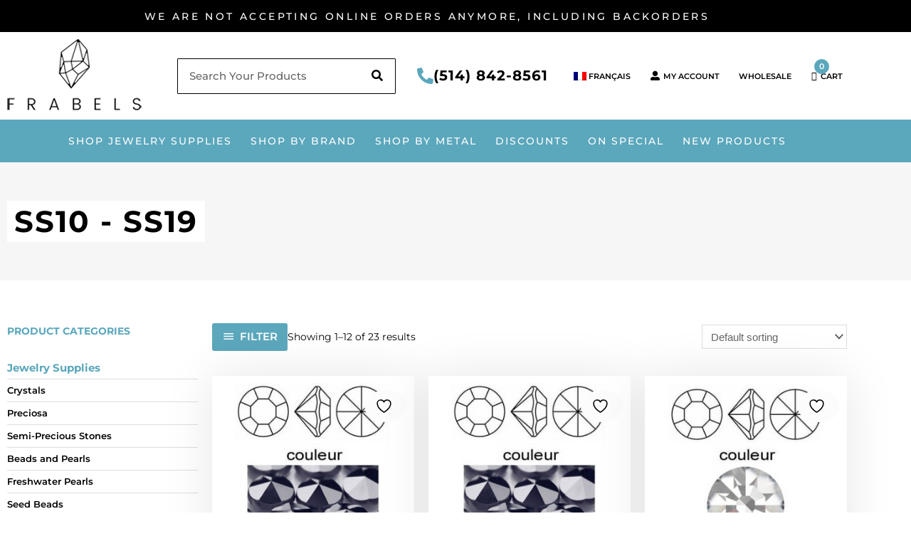

--- FILE ---
content_type: text/html; charset=UTF-8
request_url: https://www.frabels.com/product-category/preciosa/preciosa-round-stones/optima/shop-by-size-optima/ss10-ss19/
body_size: 39514
content:
<!DOCTYPE html>
<html lang="en-US">
<head>
<meta charset="UTF-8">
<meta name="viewport" content="width=device-width, initial-scale=1">
	<link rel="profile" href="https://gmpg.org/xfn/11"> 
					<script>document.documentElement.className = document.documentElement.className + ' yes-js js_active js'</script>
			<meta name='robots' content='index, follow, max-image-preview:large, max-snippet:-1, max-video-preview:-1' />
	<style>img:is([sizes="auto" i], [sizes^="auto," i]) { contain-intrinsic-size: 3000px 1500px }</style>
	<link rel="alternate" hreflang="en" href="https://www.frabels.com/product-category/preciosa/preciosa-round-stones/optima/shop-by-size-optima/ss10-ss19/" />
<link rel="alternate" hreflang="fr" href="https://www.frabels.com/fr/product-category/preciosa-fr/preciosa-round-stones-fr-2/chaton-optima-fr/shop-by-size-fr-14/ss10-ss19-fr-2/" />
<link rel="alternate" hreflang="x-default" href="https://www.frabels.com/product-category/preciosa/preciosa-round-stones/optima/shop-by-size-optima/ss10-ss19/" />

	<!-- This site is optimized with the Yoast SEO plugin v26.8 - https://yoast.com/product/yoast-seo-wordpress/ -->
	<title>SS10 - SS19 Archives - Frabels</title>
	<link rel="canonical" href="https://www.frabels.com/product-category/preciosa/preciosa-round-stones/optima/shop-by-size-optima/ss10-ss19/" />
	<link rel="next" href="https://www.frabels.com/product-category/preciosa/preciosa-round-stones/optima/shop-by-size-optima/ss10-ss19/page/2/" />
	<meta property="og:locale" content="en_US" />
	<meta property="og:type" content="article" />
	<meta property="og:title" content="SS10 - SS19 Archives - Frabels" />
	<meta property="og:url" content="https://www.frabels.com/product-category/preciosa/preciosa-round-stones/optima/shop-by-size-optima/ss10-ss19/" />
	<meta property="og:site_name" content="Frabels" />
	<meta name="twitter:card" content="summary_large_image" />
	<script type="application/ld+json" class="yoast-schema-graph">{"@context":"https://schema.org","@graph":[{"@type":"CollectionPage","@id":"https://www.frabels.com/product-category/preciosa/preciosa-round-stones/optima/shop-by-size-optima/ss10-ss19/","url":"https://www.frabels.com/product-category/preciosa/preciosa-round-stones/optima/shop-by-size-optima/ss10-ss19/","name":"SS10 - SS19 Archives - Frabels","isPartOf":{"@id":"https://www.frabels.com/#website"},"primaryImageOfPage":{"@id":"https://www.frabels.com/product-category/preciosa/preciosa-round-stones/optima/shop-by-size-optima/ss10-ss19/#primaryimage"},"image":{"@id":"https://www.frabels.com/product-category/preciosa/preciosa-round-stones/optima/shop-by-size-optima/ss10-ss19/#primaryimage"},"thumbnailUrl":"https://www.frabels.com/wp-content/uploads/2022/01/CHMC_SS10_MAR.jpg","breadcrumb":{"@id":"https://www.frabels.com/product-category/preciosa/preciosa-round-stones/optima/shop-by-size-optima/ss10-ss19/#breadcrumb"},"inLanguage":"en-US"},{"@type":"ImageObject","inLanguage":"en-US","@id":"https://www.frabels.com/product-category/preciosa/preciosa-round-stones/optima/shop-by-size-optima/ss10-ss19/#primaryimage","url":"https://www.frabels.com/wp-content/uploads/2022/01/CHMC_SS10_MAR.jpg","contentUrl":"https://www.frabels.com/wp-content/uploads/2022/01/CHMC_SS10_MAR.jpg","width":400,"height":400},{"@type":"BreadcrumbList","@id":"https://www.frabels.com/product-category/preciosa/preciosa-round-stones/optima/shop-by-size-optima/ss10-ss19/#breadcrumb","itemListElement":[{"@type":"ListItem","position":1,"name":"Home","item":"https://www.frabels.com/"},{"@type":"ListItem","position":2,"name":"Preciosa","item":"https://www.frabels.com/product-category/preciosa/"},{"@type":"ListItem","position":3,"name":"Preciosa Round Stones","item":"https://www.frabels.com/product-category/preciosa/preciosa-round-stones/"},{"@type":"ListItem","position":4,"name":"Chaton Optima","item":"https://www.frabels.com/product-category/preciosa/preciosa-round-stones/optima/"},{"@type":"ListItem","position":5,"name":"Shop by Size","item":"https://www.frabels.com/product-category/preciosa/preciosa-round-stones/optima/shop-by-size-optima/"},{"@type":"ListItem","position":6,"name":"SS10 - SS19"}]},{"@type":"WebSite","@id":"https://www.frabels.com/#website","url":"https://www.frabels.com/","name":"Frabels","description":"Master&#039;s in quality since 1942","publisher":{"@id":"https://www.frabels.com/#organization"},"potentialAction":[{"@type":"SearchAction","target":{"@type":"EntryPoint","urlTemplate":"https://www.frabels.com/?s={search_term_string}"},"query-input":{"@type":"PropertyValueSpecification","valueRequired":true,"valueName":"search_term_string"}}],"inLanguage":"en-US"},{"@type":"Organization","@id":"https://www.frabels.com/#organization","name":"Frabels","url":"https://www.frabels.com/","logo":{"@type":"ImageObject","inLanguage":"en-US","@id":"https://www.frabels.com/#/schema/logo/image/","url":"https://www.frabels.com/wp-content/uploads/2021/05/logo-e1675996481563.png","contentUrl":"https://www.frabels.com/wp-content/uploads/2021/05/logo-e1675996481563.png","width":189,"height":103,"caption":"Frabels"},"image":{"@id":"https://www.frabels.com/#/schema/logo/image/"}}]}</script>
	<!-- / Yoast SEO plugin. -->


<link rel="alternate" type="application/rss+xml" title="Frabels &raquo; Feed" href="https://www.frabels.com/feed/" />
<link rel="alternate" type="application/rss+xml" title="Frabels &raquo; Comments Feed" href="https://www.frabels.com/comments/feed/" />
<link rel="alternate" type="application/rss+xml" title="Frabels &raquo; SS10 - SS19 Category Feed" href="https://www.frabels.com/product-category/preciosa/preciosa-round-stones/optima/shop-by-size-optima/ss10-ss19/feed/" />
<script>
window._wpemojiSettings = {"baseUrl":"https:\/\/s.w.org\/images\/core\/emoji\/16.0.1\/72x72\/","ext":".png","svgUrl":"https:\/\/s.w.org\/images\/core\/emoji\/16.0.1\/svg\/","svgExt":".svg","source":{"concatemoji":"https:\/\/www.frabels.com\/wp-includes\/js\/wp-emoji-release.min.js?ver=2bb1fe60d431309da8638aa0ea699e0f"}};
/*! This file is auto-generated */
!function(s,n){var o,i,e;function c(e){try{var t={supportTests:e,timestamp:(new Date).valueOf()};sessionStorage.setItem(o,JSON.stringify(t))}catch(e){}}function p(e,t,n){e.clearRect(0,0,e.canvas.width,e.canvas.height),e.fillText(t,0,0);var t=new Uint32Array(e.getImageData(0,0,e.canvas.width,e.canvas.height).data),a=(e.clearRect(0,0,e.canvas.width,e.canvas.height),e.fillText(n,0,0),new Uint32Array(e.getImageData(0,0,e.canvas.width,e.canvas.height).data));return t.every(function(e,t){return e===a[t]})}function u(e,t){e.clearRect(0,0,e.canvas.width,e.canvas.height),e.fillText(t,0,0);for(var n=e.getImageData(16,16,1,1),a=0;a<n.data.length;a++)if(0!==n.data[a])return!1;return!0}function f(e,t,n,a){switch(t){case"flag":return n(e,"\ud83c\udff3\ufe0f\u200d\u26a7\ufe0f","\ud83c\udff3\ufe0f\u200b\u26a7\ufe0f")?!1:!n(e,"\ud83c\udde8\ud83c\uddf6","\ud83c\udde8\u200b\ud83c\uddf6")&&!n(e,"\ud83c\udff4\udb40\udc67\udb40\udc62\udb40\udc65\udb40\udc6e\udb40\udc67\udb40\udc7f","\ud83c\udff4\u200b\udb40\udc67\u200b\udb40\udc62\u200b\udb40\udc65\u200b\udb40\udc6e\u200b\udb40\udc67\u200b\udb40\udc7f");case"emoji":return!a(e,"\ud83e\udedf")}return!1}function g(e,t,n,a){var r="undefined"!=typeof WorkerGlobalScope&&self instanceof WorkerGlobalScope?new OffscreenCanvas(300,150):s.createElement("canvas"),o=r.getContext("2d",{willReadFrequently:!0}),i=(o.textBaseline="top",o.font="600 32px Arial",{});return e.forEach(function(e){i[e]=t(o,e,n,a)}),i}function t(e){var t=s.createElement("script");t.src=e,t.defer=!0,s.head.appendChild(t)}"undefined"!=typeof Promise&&(o="wpEmojiSettingsSupports",i=["flag","emoji"],n.supports={everything:!0,everythingExceptFlag:!0},e=new Promise(function(e){s.addEventListener("DOMContentLoaded",e,{once:!0})}),new Promise(function(t){var n=function(){try{var e=JSON.parse(sessionStorage.getItem(o));if("object"==typeof e&&"number"==typeof e.timestamp&&(new Date).valueOf()<e.timestamp+604800&&"object"==typeof e.supportTests)return e.supportTests}catch(e){}return null}();if(!n){if("undefined"!=typeof Worker&&"undefined"!=typeof OffscreenCanvas&&"undefined"!=typeof URL&&URL.createObjectURL&&"undefined"!=typeof Blob)try{var e="postMessage("+g.toString()+"("+[JSON.stringify(i),f.toString(),p.toString(),u.toString()].join(",")+"));",a=new Blob([e],{type:"text/javascript"}),r=new Worker(URL.createObjectURL(a),{name:"wpTestEmojiSupports"});return void(r.onmessage=function(e){c(n=e.data),r.terminate(),t(n)})}catch(e){}c(n=g(i,f,p,u))}t(n)}).then(function(e){for(var t in e)n.supports[t]=e[t],n.supports.everything=n.supports.everything&&n.supports[t],"flag"!==t&&(n.supports.everythingExceptFlag=n.supports.everythingExceptFlag&&n.supports[t]);n.supports.everythingExceptFlag=n.supports.everythingExceptFlag&&!n.supports.flag,n.DOMReady=!1,n.readyCallback=function(){n.DOMReady=!0}}).then(function(){return e}).then(function(){var e;n.supports.everything||(n.readyCallback(),(e=n.source||{}).concatemoji?t(e.concatemoji):e.wpemoji&&e.twemoji&&(t(e.twemoji),t(e.wpemoji)))}))}((window,document),window._wpemojiSettings);
</script>
<link rel='stylesheet' id='astra-theme-css-css' href='https://www.frabels.com/wp-content/themes/astra/assets/css/minified/style.min.css?ver=4.12.1' media='all' />
<style id='astra-theme-css-inline-css'>
.ast-no-sidebar .entry-content .alignfull {margin-left: calc( -50vw + 50%);margin-right: calc( -50vw + 50%);max-width: 100vw;width: 100vw;}.ast-no-sidebar .entry-content .alignwide {margin-left: calc(-41vw + 50%);margin-right: calc(-41vw + 50%);max-width: unset;width: unset;}.ast-no-sidebar .entry-content .alignfull .alignfull,.ast-no-sidebar .entry-content .alignfull .alignwide,.ast-no-sidebar .entry-content .alignwide .alignfull,.ast-no-sidebar .entry-content .alignwide .alignwide,.ast-no-sidebar .entry-content .wp-block-column .alignfull,.ast-no-sidebar .entry-content .wp-block-column .alignwide{width: 100%;margin-left: auto;margin-right: auto;}.wp-block-gallery,.blocks-gallery-grid {margin: 0;}.wp-block-separator {max-width: 100px;}.wp-block-separator.is-style-wide,.wp-block-separator.is-style-dots {max-width: none;}.entry-content .has-2-columns .wp-block-column:first-child {padding-right: 10px;}.entry-content .has-2-columns .wp-block-column:last-child {padding-left: 10px;}@media (max-width: 782px) {.entry-content .wp-block-columns .wp-block-column {flex-basis: 100%;}.entry-content .has-2-columns .wp-block-column:first-child {padding-right: 0;}.entry-content .has-2-columns .wp-block-column:last-child {padding-left: 0;}}body .entry-content .wp-block-latest-posts {margin-left: 0;}body .entry-content .wp-block-latest-posts li {list-style: none;}.ast-no-sidebar .ast-container .entry-content .wp-block-latest-posts {margin-left: 0;}.ast-header-break-point .entry-content .alignwide {margin-left: auto;margin-right: auto;}.entry-content .blocks-gallery-item img {margin-bottom: auto;}.wp-block-pullquote {border-top: 4px solid #555d66;border-bottom: 4px solid #555d66;color: #40464d;}:root{--ast-post-nav-space:0;--ast-container-default-xlg-padding:6.67em;--ast-container-default-lg-padding:5.67em;--ast-container-default-slg-padding:4.34em;--ast-container-default-md-padding:3.34em;--ast-container-default-sm-padding:6.67em;--ast-container-default-xs-padding:2.4em;--ast-container-default-xxs-padding:1.4em;--ast-code-block-background:#EEEEEE;--ast-comment-inputs-background:#FAFAFA;--ast-normal-container-width:1200px;--ast-narrow-container-width:750px;--ast-blog-title-font-weight:normal;--ast-blog-meta-weight:inherit;--ast-global-color-primary:var(--ast-global-color-5);--ast-global-color-secondary:var(--ast-global-color-4);--ast-global-color-alternate-background:var(--ast-global-color-7);--ast-global-color-subtle-background:var(--ast-global-color-6);--ast-bg-style-guide:var( --ast-global-color-secondary,--ast-global-color-5 );--ast-shadow-style-guide:0px 0px 4px 0 #00000057;--ast-global-dark-bg-style:#fff;--ast-global-dark-lfs:#fbfbfb;--ast-widget-bg-color:#fafafa;--ast-wc-container-head-bg-color:#fbfbfb;--ast-title-layout-bg:#eeeeee;--ast-search-border-color:#e7e7e7;--ast-lifter-hover-bg:#e6e6e6;--ast-gallery-block-color:#000;--srfm-color-input-label:var(--ast-global-color-2);}html{font-size:93.75%;}a,.page-title{color:#25c6b3;}a:hover,a:focus{color:var(--ast-global-color-1);}body,button,input,select,textarea,.ast-button,.ast-custom-button{font-family:-apple-system,BlinkMacSystemFont,Segoe UI,Roboto,Oxygen-Sans,Ubuntu,Cantarell,Helvetica Neue,sans-serif;font-weight:inherit;font-size:15px;font-size:1rem;line-height:var(--ast-body-line-height,1.65em);}blockquote{color:#000000;}.ast-site-identity .site-title a{color:var(--ast-global-color-2);}.site-title{font-size:35px;font-size:2.33333333333rem;display:none;}.site-header .site-description{font-size:15px;font-size:1rem;display:none;}.entry-title{font-size:26px;font-size:1.73333333333rem;}.archive .ast-article-post .ast-article-inner,.blog .ast-article-post .ast-article-inner,.archive .ast-article-post .ast-article-inner:hover,.blog .ast-article-post .ast-article-inner:hover{overflow:hidden;}h1,.entry-content :where(h1){font-size:40px;font-size:2.66666666667rem;line-height:1.4em;}h2,.entry-content :where(h2){font-size:32px;font-size:2.13333333333rem;line-height:1.3em;}h3,.entry-content :where(h3){font-size:26px;font-size:1.73333333333rem;line-height:1.3em;}h4,.entry-content :where(h4){font-size:24px;font-size:1.6rem;line-height:1.2em;}h5,.entry-content :where(h5){font-size:20px;font-size:1.33333333333rem;line-height:1.2em;}h6,.entry-content :where(h6){font-size:16px;font-size:1.06666666667rem;line-height:1.25em;}::selection{background-color:#25c6b3;color:#000000;}body,h1,h2,h3,h4,h5,h6,.entry-title a,.entry-content :where(h1,h2,h3,h4,h5,h6){color:#000000;}.tagcloud a:hover,.tagcloud a:focus,.tagcloud a.current-item{color:#000000;border-color:#25c6b3;background-color:#25c6b3;}input:focus,input[type="text"]:focus,input[type="email"]:focus,input[type="url"]:focus,input[type="password"]:focus,input[type="reset"]:focus,input[type="search"]:focus,textarea:focus{border-color:#25c6b3;}input[type="radio"]:checked,input[type=reset],input[type="checkbox"]:checked,input[type="checkbox"]:hover:checked,input[type="checkbox"]:focus:checked,input[type=range]::-webkit-slider-thumb{border-color:#25c6b3;background-color:#25c6b3;box-shadow:none;}.site-footer a:hover + .post-count,.site-footer a:focus + .post-count{background:#25c6b3;border-color:#25c6b3;}.single .nav-links .nav-previous,.single .nav-links .nav-next{color:#25c6b3;}.entry-meta,.entry-meta *{line-height:1.45;color:#25c6b3;}.entry-meta a:not(.ast-button):hover,.entry-meta a:not(.ast-button):hover *,.entry-meta a:not(.ast-button):focus,.entry-meta a:not(.ast-button):focus *,.page-links > .page-link,.page-links .page-link:hover,.post-navigation a:hover{color:var(--ast-global-color-1);}#cat option,.secondary .calendar_wrap thead a,.secondary .calendar_wrap thead a:visited{color:#25c6b3;}.secondary .calendar_wrap #today,.ast-progress-val span{background:#25c6b3;}.secondary a:hover + .post-count,.secondary a:focus + .post-count{background:#25c6b3;border-color:#25c6b3;}.calendar_wrap #today > a{color:#000000;}.page-links .page-link,.single .post-navigation a{color:#25c6b3;}.ast-search-menu-icon .search-form button.search-submit{padding:0 4px;}.ast-search-menu-icon form.search-form{padding-right:0;}.ast-header-search .ast-search-menu-icon.ast-dropdown-active .search-form,.ast-header-search .ast-search-menu-icon.ast-dropdown-active .search-field:focus{transition:all 0.2s;}.search-form input.search-field:focus{outline:none;}.widget-title,.widget .wp-block-heading{font-size:21px;font-size:1.4rem;color:#000000;}.single .ast-author-details .author-title{color:var(--ast-global-color-1);}.ast-search-menu-icon.slide-search a:focus-visible:focus-visible,.astra-search-icon:focus-visible,#close:focus-visible,a:focus-visible,.ast-menu-toggle:focus-visible,.site .skip-link:focus-visible,.wp-block-loginout input:focus-visible,.wp-block-search.wp-block-search__button-inside .wp-block-search__inside-wrapper,.ast-header-navigation-arrow:focus-visible,.woocommerce .wc-proceed-to-checkout > .checkout-button:focus-visible,.woocommerce .woocommerce-MyAccount-navigation ul li a:focus-visible,.ast-orders-table__row .ast-orders-table__cell:focus-visible,.woocommerce .woocommerce-order-details .order-again > .button:focus-visible,.woocommerce .woocommerce-message a.button.wc-forward:focus-visible,.woocommerce #minus_qty:focus-visible,.woocommerce #plus_qty:focus-visible,a#ast-apply-coupon:focus-visible,.woocommerce .woocommerce-info a:focus-visible,.woocommerce .astra-shop-summary-wrap a:focus-visible,.woocommerce a.wc-forward:focus-visible,#ast-apply-coupon:focus-visible,.woocommerce-js .woocommerce-mini-cart-item a.remove:focus-visible,#close:focus-visible,.button.search-submit:focus-visible,#search_submit:focus,.normal-search:focus-visible,.ast-header-account-wrap:focus-visible,.woocommerce .ast-on-card-button.ast-quick-view-trigger:focus,.astra-cart-drawer-close:focus,.ast-single-variation:focus,.ast-woocommerce-product-gallery__image:focus,.ast-button:focus,.woocommerce-product-gallery--with-images [data-controls="prev"]:focus-visible,.woocommerce-product-gallery--with-images [data-controls="next"]:focus-visible,.ast-builder-button-wrap:has(.ast-custom-button-link:focus),.ast-builder-button-wrap .ast-custom-button-link:focus{outline-style:dotted;outline-color:inherit;outline-width:thin;}input:focus,input[type="text"]:focus,input[type="email"]:focus,input[type="url"]:focus,input[type="password"]:focus,input[type="reset"]:focus,input[type="search"]:focus,input[type="number"]:focus,textarea:focus,.wp-block-search__input:focus,[data-section="section-header-mobile-trigger"] .ast-button-wrap .ast-mobile-menu-trigger-minimal:focus,.ast-mobile-popup-drawer.active .menu-toggle-close:focus,.woocommerce-ordering select.orderby:focus,#ast-scroll-top:focus,#coupon_code:focus,.woocommerce-page #comment:focus,.woocommerce #reviews #respond input#submit:focus,.woocommerce a.add_to_cart_button:focus,.woocommerce .button.single_add_to_cart_button:focus,.woocommerce .woocommerce-cart-form button:focus,.woocommerce .woocommerce-cart-form__cart-item .quantity .qty:focus,.woocommerce .woocommerce-billing-fields .woocommerce-billing-fields__field-wrapper .woocommerce-input-wrapper > .input-text:focus,.woocommerce #order_comments:focus,.woocommerce #place_order:focus,.woocommerce .woocommerce-address-fields .woocommerce-address-fields__field-wrapper .woocommerce-input-wrapper > .input-text:focus,.woocommerce .woocommerce-MyAccount-content form button:focus,.woocommerce .woocommerce-MyAccount-content .woocommerce-EditAccountForm .woocommerce-form-row .woocommerce-Input.input-text:focus,.woocommerce .ast-woocommerce-container .woocommerce-pagination ul.page-numbers li a:focus,body #content .woocommerce form .form-row .select2-container--default .select2-selection--single:focus,#ast-coupon-code:focus,.woocommerce.woocommerce-js .quantity input[type=number]:focus,.woocommerce-js .woocommerce-mini-cart-item .quantity input[type=number]:focus,.woocommerce p#ast-coupon-trigger:focus{border-style:dotted;border-color:inherit;border-width:thin;}input{outline:none;}.woocommerce-js input[type=text]:focus,.woocommerce-js input[type=email]:focus,.woocommerce-js textarea:focus,input[type=number]:focus,.comments-area textarea#comment:focus,.comments-area textarea#comment:active,.comments-area .ast-comment-formwrap input[type="text"]:focus,.comments-area .ast-comment-formwrap input[type="text"]:active{outline-style:unset;outline-color:inherit;outline-width:thin;}.main-header-menu .menu-link,.ast-header-custom-item a{color:#000000;}.main-header-menu .menu-item:hover > .menu-link,.main-header-menu .menu-item:hover > .ast-menu-toggle,.main-header-menu .ast-masthead-custom-menu-items a:hover,.main-header-menu .menu-item.focus > .menu-link,.main-header-menu .menu-item.focus > .ast-menu-toggle,.main-header-menu .current-menu-item > .menu-link,.main-header-menu .current-menu-ancestor > .menu-link,.main-header-menu .current-menu-item > .ast-menu-toggle,.main-header-menu .current-menu-ancestor > .ast-menu-toggle{color:#25c6b3;}.header-main-layout-3 .ast-main-header-bar-alignment{margin-right:auto;}.header-main-layout-2 .site-header-section-left .ast-site-identity{text-align:left;}.ast-logo-title-inline .site-logo-img{padding-right:1em;}.site-logo-img img{ transition:all 0.2s linear;}body .ast-oembed-container *{position:absolute;top:0;width:100%;height:100%;left:0;}body .wp-block-embed-pocket-casts .ast-oembed-container *{position:unset;}.ast-header-break-point .ast-mobile-menu-buttons-minimal.menu-toggle{background:transparent;color:#5ba7bc;}.ast-header-break-point .ast-mobile-menu-buttons-outline.menu-toggle{background:transparent;border:1px solid #5ba7bc;color:#5ba7bc;}.ast-header-break-point .ast-mobile-menu-buttons-fill.menu-toggle{background:#5ba7bc;color:#ffffff;}.ast-single-post-featured-section + article {margin-top: 2em;}.site-content .ast-single-post-featured-section img {width: 100%;overflow: hidden;object-fit: cover;}.site > .ast-single-related-posts-container {margin-top: 0;}@media (min-width: 922px) {.ast-desktop .ast-container--narrow {max-width: var(--ast-narrow-container-width);margin: 0 auto;}}.ast-page-builder-template .hentry {margin: 0;}.ast-page-builder-template .site-content > .ast-container {max-width: 100%;padding: 0;}.ast-page-builder-template .site .site-content #primary {padding: 0;margin: 0;}.ast-page-builder-template .no-results {text-align: center;margin: 4em auto;}.ast-page-builder-template .ast-pagination {padding: 2em;}.ast-page-builder-template .entry-header.ast-no-title.ast-no-thumbnail {margin-top: 0;}.ast-page-builder-template .entry-header.ast-header-without-markup {margin-top: 0;margin-bottom: 0;}.ast-page-builder-template .entry-header.ast-no-title.ast-no-meta {margin-bottom: 0;}.ast-page-builder-template.single .post-navigation {padding-bottom: 2em;}.ast-page-builder-template.single-post .site-content > .ast-container {max-width: 100%;}.ast-page-builder-template .entry-header {margin-top: 4em;margin-left: auto;margin-right: auto;padding-left: 20px;padding-right: 20px;}.single.ast-page-builder-template .entry-header {padding-left: 20px;padding-right: 20px;}.ast-page-builder-template .ast-archive-description {margin: 4em auto 0;padding-left: 20px;padding-right: 20px;}.ast-page-builder-template.ast-no-sidebar .entry-content .alignwide {margin-left: 0;margin-right: 0;}.footer-adv .footer-adv-overlay{border-top-style:solid;border-top-color:#7a7a7a;}.wp-block-buttons.aligncenter{justify-content:center;}@media (min-width:1200px){.wp-block-group .has-background{padding:20px;}}.wp-block-image.aligncenter{margin-left:auto;margin-right:auto;}.wp-block-table.aligncenter{margin-left:auto;margin-right:auto;}.wp-block-buttons .wp-block-button.is-style-outline .wp-block-button__link.wp-element-button,.ast-outline-button,.wp-block-uagb-buttons-child .uagb-buttons-repeater.ast-outline-button{border-color:#5ba7bc;border-top-width:2px;border-right-width:2px;border-bottom-width:2px;border-left-width:2px;font-family:inherit;font-weight:inherit;line-height:1em;border-top-left-radius:5px;border-top-right-radius:5px;border-bottom-right-radius:5px;border-bottom-left-radius:5px;}.wp-block-button.is-style-outline .wp-block-button__link:hover,.wp-block-buttons .wp-block-button.is-style-outline .wp-block-button__link:focus,.wp-block-buttons .wp-block-button.is-style-outline > .wp-block-button__link:not(.has-text-color):hover,.wp-block-buttons .wp-block-button.wp-block-button__link.is-style-outline:not(.has-text-color):hover,.ast-outline-button:hover,.ast-outline-button:focus,.wp-block-uagb-buttons-child .uagb-buttons-repeater.ast-outline-button:hover,.wp-block-uagb-buttons-child .uagb-buttons-repeater.ast-outline-button:focus{background-color:#000000;}.wp-block-button .wp-block-button__link.wp-element-button.is-style-outline:not(.has-background),.wp-block-button.is-style-outline>.wp-block-button__link.wp-element-button:not(.has-background),.ast-outline-button{background-color:#5ba7bc;}.entry-content[data-ast-blocks-layout] > figure{margin-bottom:1em;}.elementor-widget-container .elementor-loop-container .e-loop-item[data-elementor-type="loop-item"]{width:100%;}.review-rating{display:flex;align-items:center;order:2;}@media (max-width:921px){.ast-left-sidebar #content > .ast-container{display:flex;flex-direction:column-reverse;width:100%;}.ast-separate-container .ast-article-post,.ast-separate-container .ast-article-single{padding:1.5em 2.14em;}.ast-author-box img.avatar{margin:20px 0 0 0;}}@media (min-width:922px){.ast-separate-container.ast-right-sidebar #primary,.ast-separate-container.ast-left-sidebar #primary{border:0;}.search-no-results.ast-separate-container #primary{margin-bottom:4em;}}.elementor-widget-button .elementor-button{border-style:solid;text-decoration:none;border-top-width:0;border-right-width:0;border-left-width:0;border-bottom-width:0;}body .elementor-button.elementor-size-sm,body .elementor-button.elementor-size-xs,body .elementor-button.elementor-size-md,body .elementor-button.elementor-size-lg,body .elementor-button.elementor-size-xl,body .elementor-button{border-top-left-radius:5px;border-top-right-radius:5px;border-bottom-right-radius:5px;border-bottom-left-radius:5px;padding-top:15px;padding-right:40px;padding-bottom:15px;padding-left:40px;}.elementor-widget-button .elementor-button{border-color:#5ba7bc;background-color:#5ba7bc;}.elementor-widget-button .elementor-button:hover,.elementor-widget-button .elementor-button:focus{color:#ffffff;background-color:#000000;border-color:#000000;}.wp-block-button .wp-block-button__link ,.elementor-widget-button .elementor-button{color:#ffffff;}.elementor-widget-button .elementor-button{line-height:1em;}.wp-block-button .wp-block-button__link:hover,.wp-block-button .wp-block-button__link:focus{color:#ffffff;background-color:#000000;border-color:#000000;}.elementor-widget-heading h1.elementor-heading-title{line-height:1.4em;}.elementor-widget-heading h2.elementor-heading-title{line-height:1.3em;}.elementor-widget-heading h3.elementor-heading-title{line-height:1.3em;}.elementor-widget-heading h4.elementor-heading-title{line-height:1.2em;}.elementor-widget-heading h5.elementor-heading-title{line-height:1.2em;}.elementor-widget-heading h6.elementor-heading-title{line-height:1.25em;}.wp-block-button .wp-block-button__link{border-top-width:0;border-right-width:0;border-left-width:0;border-bottom-width:0;border-color:#5ba7bc;background-color:#5ba7bc;color:#ffffff;font-family:inherit;font-weight:inherit;line-height:1em;border-top-left-radius:5px;border-top-right-radius:5px;border-bottom-right-radius:5px;border-bottom-left-radius:5px;padding-top:15px;padding-right:40px;padding-bottom:15px;padding-left:40px;}.menu-toggle,button,.ast-button,.ast-custom-button,.button,input#submit,input[type="button"],input[type="submit"],input[type="reset"]{border-style:solid;border-top-width:0;border-right-width:0;border-left-width:0;border-bottom-width:0;color:#ffffff;border-color:#5ba7bc;background-color:#5ba7bc;padding-top:15px;padding-right:40px;padding-bottom:15px;padding-left:40px;font-family:inherit;font-weight:inherit;line-height:1em;border-top-left-radius:5px;border-top-right-radius:5px;border-bottom-right-radius:5px;border-bottom-left-radius:5px;}button:focus,.menu-toggle:hover,button:hover,.ast-button:hover,.ast-custom-button:hover .button:hover,.ast-custom-button:hover ,input[type=reset]:hover,input[type=reset]:focus,input#submit:hover,input#submit:focus,input[type="button"]:hover,input[type="button"]:focus,input[type="submit"]:hover,input[type="submit"]:focus{color:#ffffff;background-color:#000000;border-color:#000000;}@media (max-width:921px){.ast-mobile-header-stack .main-header-bar .ast-search-menu-icon{display:inline-block;}.ast-header-break-point.ast-header-custom-item-outside .ast-mobile-header-stack .main-header-bar .ast-search-icon{margin:0;}.ast-comment-avatar-wrap img{max-width:2.5em;}.ast-comment-meta{padding:0 1.8888em 1.3333em;}.ast-separate-container .ast-comment-list li.depth-1{padding:1.5em 2.14em;}.ast-separate-container .comment-respond{padding:2em 2.14em;}}@media (min-width:544px){.ast-container{max-width:100%;}}@media (max-width:544px){.ast-separate-container .ast-article-post,.ast-separate-container .ast-article-single,.ast-separate-container .comments-title,.ast-separate-container .ast-archive-description{padding:1.5em 1em;}.ast-separate-container #content .ast-container{padding-left:0.54em;padding-right:0.54em;}.ast-separate-container .ast-comment-list .bypostauthor{padding:.5em;}.ast-search-menu-icon.ast-dropdown-active .search-field{width:170px;}.site-branding img,.site-header .site-logo-img .custom-logo-link img{max-width:100%;}} #ast-mobile-header .ast-site-header-cart-li a{pointer-events:none;}.ast-no-sidebar.ast-separate-container .entry-content .alignfull {margin-left: -6.67em;margin-right: -6.67em;width: auto;}@media (max-width: 1200px) {.ast-no-sidebar.ast-separate-container .entry-content .alignfull {margin-left: -2.4em;margin-right: -2.4em;}}@media (max-width: 768px) {.ast-no-sidebar.ast-separate-container .entry-content .alignfull {margin-left: -2.14em;margin-right: -2.14em;}}@media (max-width: 544px) {.ast-no-sidebar.ast-separate-container .entry-content .alignfull {margin-left: -1em;margin-right: -1em;}}.ast-no-sidebar.ast-separate-container .entry-content .alignwide {margin-left: -20px;margin-right: -20px;}.ast-no-sidebar.ast-separate-container .entry-content .wp-block-column .alignfull,.ast-no-sidebar.ast-separate-container .entry-content .wp-block-column .alignwide {margin-left: auto;margin-right: auto;width: 100%;}@media (max-width:921px){.site-title{display:none;}.site-header .site-description{display:none;}h1,.entry-content :where(h1){font-size:30px;}h2,.entry-content :where(h2){font-size:25px;}h3,.entry-content :where(h3){font-size:20px;}}@media (max-width:544px){.site-title{display:none;}.site-header .site-description{display:none;}h1,.entry-content :where(h1){font-size:30px;}h2,.entry-content :where(h2){font-size:25px;}h3,.entry-content :where(h3){font-size:20px;}}@media (max-width:921px){html{font-size:85.5%;}}@media (max-width:544px){html{font-size:85.5%;}}@media (min-width:922px){.ast-container{max-width:1240px;}}@font-face {font-family: "Astra";src: url(https://www.frabels.com/wp-content/themes/astra/assets/fonts/astra.woff) format("woff"),url(https://www.frabels.com/wp-content/themes/astra/assets/fonts/astra.ttf) format("truetype"),url(https://www.frabels.com/wp-content/themes/astra/assets/fonts/astra.svg#astra) format("svg");font-weight: normal;font-style: normal;font-display: fallback;}@media (max-width:921px) {.main-header-bar .main-header-bar-navigation{display:none;}}.ast-blog-layout-classic-grid .ast-article-inner{box-shadow:0px 6px 15px -2px rgba(16,24,40,0.05);}.ast-separate-container .ast-blog-layout-classic-grid .ast-article-inner,.ast-plain-container .ast-blog-layout-classic-grid .ast-article-inner{height:100%;}.ast-blog-layout-6-grid .ast-blog-featured-section:before { content: ""; }.cat-links.badge a,.tags-links.badge a {padding: 4px 8px;border-radius: 3px;font-weight: 400;}.cat-links.underline a,.tags-links.underline a{text-decoration: underline;}.ast-desktop .main-header-menu.submenu-with-border .sub-menu,.ast-desktop .main-header-menu.submenu-with-border .astra-full-megamenu-wrapper{border-color:#25c6b3;}.ast-desktop .main-header-menu.submenu-with-border .sub-menu{border-top-width:2px;border-style:solid;}.ast-desktop .main-header-menu.submenu-with-border .sub-menu .sub-menu{top:-2px;}.ast-desktop .main-header-menu.submenu-with-border .sub-menu .menu-link,.ast-desktop .main-header-menu.submenu-with-border .children .menu-link{border-bottom-width:0px;border-style:solid;border-color:#eaeaea;}@media (min-width:922px){.main-header-menu .sub-menu .menu-item.ast-left-align-sub-menu:hover > .sub-menu,.main-header-menu .sub-menu .menu-item.ast-left-align-sub-menu.focus > .sub-menu{margin-left:-0px;}}.ast-small-footer{border-top-style:solid;border-top-width:1px;border-top-color:#7a7a7a;}.ast-small-footer-wrap{text-align:center;}.site .comments-area{padding-bottom:3em;}.ast-header-break-point.ast-header-custom-item-inside .main-header-bar .main-header-bar-navigation .ast-search-icon {display: none;}.ast-header-break-point.ast-header-custom-item-inside .main-header-bar .ast-search-menu-icon .search-form {padding: 0;display: block;overflow: hidden;}.ast-header-break-point .ast-header-custom-item .widget:last-child {margin-bottom: 1em;}.ast-header-custom-item .widget {margin: 0.5em;display: inline-block;vertical-align: middle;}.ast-header-custom-item .widget p {margin-bottom: 0;}.ast-header-custom-item .widget li {width: auto;}.ast-header-custom-item-inside .button-custom-menu-item .menu-link {display: none;}.ast-header-custom-item-inside.ast-header-break-point .button-custom-menu-item .ast-custom-button-link {display: none;}.ast-header-custom-item-inside.ast-header-break-point .button-custom-menu-item .menu-link {display: block;}.ast-header-break-point.ast-header-custom-item-outside .main-header-bar .ast-search-icon {margin-right: 1em;}.ast-header-break-point.ast-header-custom-item-inside .main-header-bar .ast-search-menu-icon .search-field,.ast-header-break-point.ast-header-custom-item-inside .main-header-bar .ast-search-menu-icon.ast-inline-search .search-field {width: 100%;padding-right: 5.5em;}.ast-header-break-point.ast-header-custom-item-inside .main-header-bar .ast-search-menu-icon .search-submit {display: block;position: absolute;height: 100%;top: 0;right: 0;padding: 0 1em;border-radius: 0;}.ast-header-break-point .ast-header-custom-item .ast-masthead-custom-menu-items {padding-left: 20px;padding-right: 20px;margin-bottom: 1em;margin-top: 1em;}.ast-header-custom-item-inside.ast-header-break-point .button-custom-menu-item {padding-left: 0;padding-right: 0;margin-top: 0;margin-bottom: 0;}.astra-icon-down_arrow::after {content: "\e900";font-family: Astra;}.astra-icon-close::after {content: "\e5cd";font-family: Astra;}.astra-icon-drag_handle::after {content: "\e25d";font-family: Astra;}.astra-icon-format_align_justify::after {content: "\e235";font-family: Astra;}.astra-icon-menu::after {content: "\e5d2";font-family: Astra;}.astra-icon-reorder::after {content: "\e8fe";font-family: Astra;}.astra-icon-search::after {content: "\e8b6";font-family: Astra;}.astra-icon-zoom_in::after {content: "\e56b";font-family: Astra;}.astra-icon-check-circle::after {content: "\e901";font-family: Astra;}.astra-icon-shopping-cart::after {content: "\f07a";font-family: Astra;}.astra-icon-shopping-bag::after {content: "\f290";font-family: Astra;}.astra-icon-shopping-basket::after {content: "\f291";font-family: Astra;}.astra-icon-circle-o::after {content: "\e903";font-family: Astra;}.astra-icon-certificate::after {content: "\e902";font-family: Astra;}blockquote {padding: 1.2em;}:root .has-ast-global-color-0-color{color:var(--ast-global-color-0);}:root .has-ast-global-color-0-background-color{background-color:var(--ast-global-color-0);}:root .wp-block-button .has-ast-global-color-0-color{color:var(--ast-global-color-0);}:root .wp-block-button .has-ast-global-color-0-background-color{background-color:var(--ast-global-color-0);}:root .has-ast-global-color-1-color{color:var(--ast-global-color-1);}:root .has-ast-global-color-1-background-color{background-color:var(--ast-global-color-1);}:root .wp-block-button .has-ast-global-color-1-color{color:var(--ast-global-color-1);}:root .wp-block-button .has-ast-global-color-1-background-color{background-color:var(--ast-global-color-1);}:root .has-ast-global-color-2-color{color:var(--ast-global-color-2);}:root .has-ast-global-color-2-background-color{background-color:var(--ast-global-color-2);}:root .wp-block-button .has-ast-global-color-2-color{color:var(--ast-global-color-2);}:root .wp-block-button .has-ast-global-color-2-background-color{background-color:var(--ast-global-color-2);}:root .has-ast-global-color-3-color{color:var(--ast-global-color-3);}:root .has-ast-global-color-3-background-color{background-color:var(--ast-global-color-3);}:root .wp-block-button .has-ast-global-color-3-color{color:var(--ast-global-color-3);}:root .wp-block-button .has-ast-global-color-3-background-color{background-color:var(--ast-global-color-3);}:root .has-ast-global-color-4-color{color:var(--ast-global-color-4);}:root .has-ast-global-color-4-background-color{background-color:var(--ast-global-color-4);}:root .wp-block-button .has-ast-global-color-4-color{color:var(--ast-global-color-4);}:root .wp-block-button .has-ast-global-color-4-background-color{background-color:var(--ast-global-color-4);}:root .has-ast-global-color-5-color{color:var(--ast-global-color-5);}:root .has-ast-global-color-5-background-color{background-color:var(--ast-global-color-5);}:root .wp-block-button .has-ast-global-color-5-color{color:var(--ast-global-color-5);}:root .wp-block-button .has-ast-global-color-5-background-color{background-color:var(--ast-global-color-5);}:root .has-ast-global-color-6-color{color:var(--ast-global-color-6);}:root .has-ast-global-color-6-background-color{background-color:var(--ast-global-color-6);}:root .wp-block-button .has-ast-global-color-6-color{color:var(--ast-global-color-6);}:root .wp-block-button .has-ast-global-color-6-background-color{background-color:var(--ast-global-color-6);}:root .has-ast-global-color-7-color{color:var(--ast-global-color-7);}:root .has-ast-global-color-7-background-color{background-color:var(--ast-global-color-7);}:root .wp-block-button .has-ast-global-color-7-color{color:var(--ast-global-color-7);}:root .wp-block-button .has-ast-global-color-7-background-color{background-color:var(--ast-global-color-7);}:root .has-ast-global-color-8-color{color:var(--ast-global-color-8);}:root .has-ast-global-color-8-background-color{background-color:var(--ast-global-color-8);}:root .wp-block-button .has-ast-global-color-8-color{color:var(--ast-global-color-8);}:root .wp-block-button .has-ast-global-color-8-background-color{background-color:var(--ast-global-color-8);}:root{--ast-global-color-0:#0170B9;--ast-global-color-1:#3a3a3a;--ast-global-color-2:#3a3a3a;--ast-global-color-3:#4B4F58;--ast-global-color-4:#F5F5F5;--ast-global-color-5:#FFFFFF;--ast-global-color-6:#E5E5E5;--ast-global-color-7:#424242;--ast-global-color-8:#000000;}:root {--ast-border-color : #dddddd;}.ast-breadcrumbs .trail-browse,.ast-breadcrumbs .trail-items,.ast-breadcrumbs .trail-items li{display:inline-block;margin:0;padding:0;border:none;background:inherit;text-indent:0;text-decoration:none;}.ast-breadcrumbs .trail-browse{font-size:inherit;font-style:inherit;font-weight:inherit;color:inherit;}.ast-breadcrumbs .trail-items{list-style:none;}.trail-items li::after{padding:0 0.3em;content:"\00bb";}.trail-items li:last-of-type::after{display:none;}h1,h2,h3,h4,h5,h6,.entry-content :where(h1,h2,h3,h4,h5,h6){color:#000000;}.elementor-widget-heading .elementor-heading-title{margin:0;}.elementor-page .ast-menu-toggle{color:unset !important;background:unset !important;}.elementor-post.elementor-grid-item.hentry{margin-bottom:0;}.woocommerce div.product .elementor-element.elementor-products-grid .related.products ul.products li.product,.elementor-element .elementor-wc-products .woocommerce[class*='columns-'] ul.products li.product{width:auto;margin:0;float:none;}body .elementor hr{background-color:#ccc;margin:0;}.ast-left-sidebar .elementor-section.elementor-section-stretched,.ast-right-sidebar .elementor-section.elementor-section-stretched{max-width:100%;left:0 !important;}.elementor-posts-container [CLASS*="ast-width-"]{width:100%;}.elementor-template-full-width .ast-container{display:block;}.elementor-screen-only,.screen-reader-text,.screen-reader-text span,.ui-helper-hidden-accessible{top:0 !important;}@media (max-width:544px){.elementor-element .elementor-wc-products .woocommerce[class*="columns-"] ul.products li.product{width:auto;margin:0;}.elementor-element .woocommerce .woocommerce-result-count{float:none;}}.ast-header-break-point .main-header-bar{border-bottom-width:1px;}@media (min-width:922px){.main-header-bar{border-bottom-width:1px;}}.main-header-menu .menu-item,#astra-footer-menu .menu-item,.main-header-bar .ast-masthead-custom-menu-items{-js-display:flex;display:flex;-webkit-box-pack:center;-webkit-justify-content:center;-moz-box-pack:center;-ms-flex-pack:center;justify-content:center;-webkit-box-orient:vertical;-webkit-box-direction:normal;-webkit-flex-direction:column;-moz-box-orient:vertical;-moz-box-direction:normal;-ms-flex-direction:column;flex-direction:column;}.main-header-menu > .menu-item > .menu-link,#astra-footer-menu > .menu-item > .menu-link{height:100%;-webkit-box-align:center;-webkit-align-items:center;-moz-box-align:center;-ms-flex-align:center;align-items:center;-js-display:flex;display:flex;}.ast-primary-menu-disabled .main-header-bar .ast-masthead-custom-menu-items{flex:unset;}.main-header-menu .sub-menu .menu-item.menu-item-has-children > .menu-link:after{position:absolute;right:1em;top:50%;transform:translate(0,-50%) rotate(270deg);}.ast-header-break-point .main-header-bar .main-header-bar-navigation .page_item_has_children > .ast-menu-toggle::before,.ast-header-break-point .main-header-bar .main-header-bar-navigation .menu-item-has-children > .ast-menu-toggle::before,.ast-mobile-popup-drawer .main-header-bar-navigation .menu-item-has-children>.ast-menu-toggle::before,.ast-header-break-point .ast-mobile-header-wrap .main-header-bar-navigation .menu-item-has-children > .ast-menu-toggle::before{font-weight:bold;content:"\e900";font-family:Astra;text-decoration:inherit;display:inline-block;}.ast-header-break-point .main-navigation ul.sub-menu .menu-item .menu-link:before{content:"\e900";font-family:Astra;font-size:.65em;text-decoration:inherit;display:inline-block;transform:translate(0,-2px) rotateZ(270deg);margin-right:5px;}.widget_search .search-form:after{font-family:Astra;font-size:1.2em;font-weight:normal;content:"\e8b6";position:absolute;top:50%;right:15px;transform:translate(0,-50%);}.astra-search-icon::before{content:"\e8b6";font-family:Astra;font-style:normal;font-weight:normal;text-decoration:inherit;text-align:center;-webkit-font-smoothing:antialiased;-moz-osx-font-smoothing:grayscale;z-index:3;}.main-header-bar .main-header-bar-navigation .page_item_has_children > a:after,.main-header-bar .main-header-bar-navigation .menu-item-has-children > a:after,.menu-item-has-children .ast-header-navigation-arrow:after{content:"\e900";display:inline-block;font-family:Astra;font-size:.6rem;font-weight:bold;text-rendering:auto;-webkit-font-smoothing:antialiased;-moz-osx-font-smoothing:grayscale;margin-left:10px;line-height:normal;}.menu-item-has-children .sub-menu .ast-header-navigation-arrow:after{margin-left:0;}.ast-mobile-popup-drawer .main-header-bar-navigation .ast-submenu-expanded>.ast-menu-toggle::before{transform:rotateX(180deg);}.ast-header-break-point .main-header-bar-navigation .menu-item-has-children > .menu-link:after{display:none;}@media (min-width:922px){.ast-builder-menu .main-navigation > ul > li:last-child a{margin-right:0;}}.ast-separate-container .ast-article-inner{background-color:transparent;background-image:none;}.ast-separate-container .ast-article-post{background-color:var(--ast-global-color-5);}@media (max-width:921px){.ast-separate-container .ast-article-post{background-color:var(--ast-global-color-5);}}@media (max-width:544px){.ast-separate-container .ast-article-post{background-color:var(--ast-global-color-5);}}.ast-separate-container .ast-article-single:not(.ast-related-post),.woocommerce.ast-separate-container .ast-woocommerce-container,.ast-separate-container .error-404,.ast-separate-container .no-results,.single.ast-separate-container.ast-author-meta,.ast-separate-container .related-posts-title-wrapper,.ast-separate-container .comments-count-wrapper,.ast-box-layout.ast-plain-container .site-content,.ast-padded-layout.ast-plain-container .site-content,.ast-separate-container .ast-archive-description,.ast-separate-container .comments-area .comment-respond,.ast-separate-container .comments-area .ast-comment-list li,.ast-separate-container .comments-area .comments-title{background-color:var(--ast-global-color-5);}@media (max-width:921px){.ast-separate-container .ast-article-single:not(.ast-related-post),.woocommerce.ast-separate-container .ast-woocommerce-container,.ast-separate-container .error-404,.ast-separate-container .no-results,.single.ast-separate-container.ast-author-meta,.ast-separate-container .related-posts-title-wrapper,.ast-separate-container .comments-count-wrapper,.ast-box-layout.ast-plain-container .site-content,.ast-padded-layout.ast-plain-container .site-content,.ast-separate-container .ast-archive-description{background-color:var(--ast-global-color-5);}}@media (max-width:544px){.ast-separate-container .ast-article-single:not(.ast-related-post),.woocommerce.ast-separate-container .ast-woocommerce-container,.ast-separate-container .error-404,.ast-separate-container .no-results,.single.ast-separate-container.ast-author-meta,.ast-separate-container .related-posts-title-wrapper,.ast-separate-container .comments-count-wrapper,.ast-box-layout.ast-plain-container .site-content,.ast-padded-layout.ast-plain-container .site-content,.ast-separate-container .ast-archive-description{background-color:var(--ast-global-color-5);}}.ast-separate-container.ast-two-container #secondary .widget{background-color:var(--ast-global-color-5);}@media (max-width:921px){.ast-separate-container.ast-two-container #secondary .widget{background-color:var(--ast-global-color-5);}}@media (max-width:544px){.ast-separate-container.ast-two-container #secondary .widget{background-color:var(--ast-global-color-5);}}:root{--e-global-color-astglobalcolor0:#0170B9;--e-global-color-astglobalcolor1:#3a3a3a;--e-global-color-astglobalcolor2:#3a3a3a;--e-global-color-astglobalcolor3:#4B4F58;--e-global-color-astglobalcolor4:#F5F5F5;--e-global-color-astglobalcolor5:#FFFFFF;--e-global-color-astglobalcolor6:#E5E5E5;--e-global-color-astglobalcolor7:#424242;--e-global-color-astglobalcolor8:#000000;}.ast-pagination .next.page-numbers{display:inherit;float:none;}.ast-pagination a,.nav-links a{color:#25c6b3;}.ast-pagination a:hover,.ast-pagination a:focus,.ast-pagination > span:hover:not(.dots),.ast-pagination > span.current{color:var(--ast-global-color-1);}@media (max-width:544px){.ast-pagination .next:focus,.ast-pagination .prev:focus{width:100% !important;}}.ast-pagination .prev.page-numbers,.ast-pagination .next.page-numbers {padding: 0 1.5em;height: 2.33333em;line-height: calc(2.33333em - 3px);}.ast-pagination-default .ast-pagination .next.page-numbers {padding-right: 0;}.ast-pagination-default .ast-pagination .prev.page-numbers {padding-left: 0;}.ast-pagination-default .post-page-numbers.current .page-link,.ast-pagination-default .ast-pagination .page-numbers.current {border-radius: 2px;}.ast-pagination {display: inline-block;width: 100%;padding-top: 2em;text-align: center;}.ast-pagination .page-numbers {display: inline-block;width: 2.33333em;height: 2.33333em;font-size: 16px;font-size: 1.06666rem;line-height: calc(2.33333em - 3px);font-weight: 500;}.ast-pagination .nav-links {display: inline-block;width: 100%;}@media (max-width: 420px) {.ast-pagination .prev.page-numbers,.ast-pagination .next.page-numbers {width: 100%;text-align: center;margin: 0;}.ast-pagination-circle .ast-pagination .next.page-numbers,.ast-pagination-square .ast-pagination .next.page-numbers{margin-top: 10px;}.ast-pagination-circle .ast-pagination .prev.page-numbers,.ast-pagination-square .ast-pagination .prev.page-numbers{margin-bottom: 10px;}}.ast-pagination .prev,.ast-pagination .prev:visited,.ast-pagination .prev:focus,.ast-pagination .next,.ast-pagination .next:visited,.ast-pagination .next:focus {display: inline-block;width: auto;}.ast-pagination .prev svg,.ast-pagination .next svg{height: 16px;position: relative;top: 0.2em;}.ast-pagination .prev svg {margin-right: 0.3em;}.ast-pagination .next svg {margin-left: 0.3em;}.ast-page-builder-template .ast-pagination {padding: 2em;}.ast-pagination .prev.page-numbers.dots,.ast-pagination .prev.page-numbers.dots:hover,.ast-pagination .prev.page-numbers.dots:focus,.ast-pagination .prev.page-numbers:visited.dots,.ast-pagination .prev.page-numbers:visited.dots:hover,.ast-pagination .prev.page-numbers:visited.dots:focus,.ast-pagination .prev.page-numbers:focus.dots,.ast-pagination .prev.page-numbers:focus.dots:hover,.ast-pagination .prev.page-numbers:focus.dots:focus,.ast-pagination .next.page-numbers.dots,.ast-pagination .next.page-numbers.dots:hover,.ast-pagination .next.page-numbers.dots:focus,.ast-pagination .next.page-numbers:visited.dots,.ast-pagination .next.page-numbers:visited.dots:hover,.ast-pagination .next.page-numbers:visited.dots:focus,.ast-pagination .next.page-numbers:focus.dots,.ast-pagination .next.page-numbers:focus.dots:hover,.ast-pagination .next.page-numbers:focus.dots:focus {border: 2px solid #eaeaea;background: transparent;}.ast-pagination .prev.page-numbers.dots,.ast-pagination .prev.page-numbers:visited.dots,.ast-pagination .prev.page-numbers:focus.dots,.ast-pagination .next.page-numbers.dots,.ast-pagination .next.page-numbers:visited.dots,.ast-pagination .next.page-numbers:focus.dots {cursor: default;}.ast-pagination .prev.page-numbers {float: left;}.ast-pagination .next.page-numbers {float: right;}@media (max-width: 768px) {.ast-pagination .next.page-numbers .page-navigation {padding-right: 0;}}@media (min-width: 769px) {.ast-pagination .prev.page-numbers.next,.ast-pagination .prev.page-numbers:visited.next,.ast-pagination .prev.page-numbers:focus.next,.ast-pagination .next.page-numbers.next,.ast-pagination .next.page-numbers:visited.next,.ast-pagination .next.page-numbers:focus.next {margin-right: 0;}}
</style>
<link rel='stylesheet' id='sbi_styles-css' href='https://www.frabels.com/wp-content/plugins/instagram-feed/css/sbi-styles.min.css?ver=6.10.0' media='all' />
<style id='wp-emoji-styles-inline-css'>

	img.wp-smiley, img.emoji {
		display: inline !important;
		border: none !important;
		box-shadow: none !important;
		height: 1em !important;
		width: 1em !important;
		margin: 0 0.07em !important;
		vertical-align: -0.1em !important;
		background: none !important;
		padding: 0 !important;
	}
</style>
<link rel='stylesheet' id='wp-block-library-css' href='https://www.frabels.com/wp-includes/css/dist/block-library/style.min.css?ver=2bb1fe60d431309da8638aa0ea699e0f' media='all' />
<link rel='stylesheet' id='jquery-selectBox-css' href='https://www.frabels.com/wp-content/plugins/yith-woocommerce-wishlist/assets/css/jquery.selectBox.css?ver=1.2.0' media='all' />
<link rel='stylesheet' id='woocommerce_prettyPhoto_css-css' href='//www.frabels.com/wp-content/plugins/woocommerce/assets/css/prettyPhoto.css?ver=3.1.6' media='all' />
<link rel='stylesheet' id='yith-wcwl-main-css' href='https://www.frabels.com/wp-content/plugins/yith-woocommerce-wishlist/assets/css/style.css?ver=4.12.0' media='all' />
<style id='yith-wcwl-main-inline-css'>
 :root { --color-add-to-wishlist-background: #333333; --color-add-to-wishlist-text: #FFFFFF; --color-add-to-wishlist-border: #333333; --color-add-to-wishlist-background-hover: #333333; --color-add-to-wishlist-text-hover: #FFFFFF; --color-add-to-wishlist-border-hover: #333333; --rounded-corners-radius: 16px; --color-add-to-cart-background: #333333; --color-add-to-cart-text: #FFFFFF; --color-add-to-cart-border: #333333; --color-add-to-cart-background-hover: #4F4F4F; --color-add-to-cart-text-hover: #FFFFFF; --color-add-to-cart-border-hover: #4F4F4F; --add-to-cart-rounded-corners-radius: 16px; --color-button-style-1-background: #333333; --color-button-style-1-text: #FFFFFF; --color-button-style-1-border: #333333; --color-button-style-1-background-hover: #4F4F4F; --color-button-style-1-text-hover: #FFFFFF; --color-button-style-1-border-hover: #4F4F4F; --color-button-style-2-background: #333333; --color-button-style-2-text: #FFFFFF; --color-button-style-2-border: #333333; --color-button-style-2-background-hover: #4F4F4F; --color-button-style-2-text-hover: #FFFFFF; --color-button-style-2-border-hover: #4F4F4F; --color-wishlist-table-background: #FFFFFF; --color-wishlist-table-text: #6d6c6c; --color-wishlist-table-border: #FFFFFF; --color-headers-background: #F4F4F4; --color-share-button-color: #FFFFFF; --color-share-button-color-hover: #FFFFFF; --color-fb-button-background: #39599E; --color-fb-button-background-hover: #595A5A; --color-tw-button-background: #45AFE2; --color-tw-button-background-hover: #595A5A; --color-pr-button-background: #AB2E31; --color-pr-button-background-hover: #595A5A; --color-em-button-background: #FBB102; --color-em-button-background-hover: #595A5A; --color-wa-button-background: #00A901; --color-wa-button-background-hover: #595A5A; --feedback-duration: 3s } 
 :root { --color-add-to-wishlist-background: #333333; --color-add-to-wishlist-text: #FFFFFF; --color-add-to-wishlist-border: #333333; --color-add-to-wishlist-background-hover: #333333; --color-add-to-wishlist-text-hover: #FFFFFF; --color-add-to-wishlist-border-hover: #333333; --rounded-corners-radius: 16px; --color-add-to-cart-background: #333333; --color-add-to-cart-text: #FFFFFF; --color-add-to-cart-border: #333333; --color-add-to-cart-background-hover: #4F4F4F; --color-add-to-cart-text-hover: #FFFFFF; --color-add-to-cart-border-hover: #4F4F4F; --add-to-cart-rounded-corners-radius: 16px; --color-button-style-1-background: #333333; --color-button-style-1-text: #FFFFFF; --color-button-style-1-border: #333333; --color-button-style-1-background-hover: #4F4F4F; --color-button-style-1-text-hover: #FFFFFF; --color-button-style-1-border-hover: #4F4F4F; --color-button-style-2-background: #333333; --color-button-style-2-text: #FFFFFF; --color-button-style-2-border: #333333; --color-button-style-2-background-hover: #4F4F4F; --color-button-style-2-text-hover: #FFFFFF; --color-button-style-2-border-hover: #4F4F4F; --color-wishlist-table-background: #FFFFFF; --color-wishlist-table-text: #6d6c6c; --color-wishlist-table-border: #FFFFFF; --color-headers-background: #F4F4F4; --color-share-button-color: #FFFFFF; --color-share-button-color-hover: #FFFFFF; --color-fb-button-background: #39599E; --color-fb-button-background-hover: #595A5A; --color-tw-button-background: #45AFE2; --color-tw-button-background-hover: #595A5A; --color-pr-button-background: #AB2E31; --color-pr-button-background-hover: #595A5A; --color-em-button-background: #FBB102; --color-em-button-background-hover: #595A5A; --color-wa-button-background: #00A901; --color-wa-button-background-hover: #595A5A; --feedback-duration: 3s } 
.yes-js.js_active .ast-plain-container.ast-single-post #primary{margin:4em 0;}.js_active .ast-plain-container.ast-single-post .entry-header{margin-top:0;}.woocommerce table.wishlist_table{font-size:100%;}.woocommerce table.wishlist_table tbody td.product-name{font-weight:700;}.woocommerce table.wishlist_table thead th{border-top:0;}.woocommerce table.wishlist_table tr td.product-remove{padding:.7em 1em;}.woocommerce table.wishlist_table tbody td{border-right:0;}.woocommerce .wishlist_table td.product-add-to-cart a{display:inherit !important;}.wishlist_table tr td, .wishlist_table tr th.wishlist-delete, .wishlist_table tr th.product-checkbox{text-align:left;}.woocommerce #content table.wishlist_table.cart a.remove{display:inline-block;vertical-align:middle;font-size:18px;font-weight:normal;width:24px;height:24px;line-height:21px;color:#ccc !important;text-align:center;border:1px solid #ccc;}.woocommerce #content table.wishlist_table.cart a.remove:hover{color:#25c6b3!important;border-color:#25c6b3;background-color:#ffffff;}@media (max-width:921px){.yes-js.js_active .ast-plain-container.ast-single-post #primary{padding:1.5em 0;margin:0;}}
</style>
<style id='global-styles-inline-css'>
:root{--wp--preset--aspect-ratio--square: 1;--wp--preset--aspect-ratio--4-3: 4/3;--wp--preset--aspect-ratio--3-4: 3/4;--wp--preset--aspect-ratio--3-2: 3/2;--wp--preset--aspect-ratio--2-3: 2/3;--wp--preset--aspect-ratio--16-9: 16/9;--wp--preset--aspect-ratio--9-16: 9/16;--wp--preset--color--black: #000000;--wp--preset--color--cyan-bluish-gray: #abb8c3;--wp--preset--color--white: #ffffff;--wp--preset--color--pale-pink: #f78da7;--wp--preset--color--vivid-red: #cf2e2e;--wp--preset--color--luminous-vivid-orange: #ff6900;--wp--preset--color--luminous-vivid-amber: #fcb900;--wp--preset--color--light-green-cyan: #7bdcb5;--wp--preset--color--vivid-green-cyan: #00d084;--wp--preset--color--pale-cyan-blue: #8ed1fc;--wp--preset--color--vivid-cyan-blue: #0693e3;--wp--preset--color--vivid-purple: #9b51e0;--wp--preset--color--ast-global-color-0: var(--ast-global-color-0);--wp--preset--color--ast-global-color-1: var(--ast-global-color-1);--wp--preset--color--ast-global-color-2: var(--ast-global-color-2);--wp--preset--color--ast-global-color-3: var(--ast-global-color-3);--wp--preset--color--ast-global-color-4: var(--ast-global-color-4);--wp--preset--color--ast-global-color-5: var(--ast-global-color-5);--wp--preset--color--ast-global-color-6: var(--ast-global-color-6);--wp--preset--color--ast-global-color-7: var(--ast-global-color-7);--wp--preset--color--ast-global-color-8: var(--ast-global-color-8);--wp--preset--gradient--vivid-cyan-blue-to-vivid-purple: linear-gradient(135deg,rgba(6,147,227,1) 0%,rgb(155,81,224) 100%);--wp--preset--gradient--light-green-cyan-to-vivid-green-cyan: linear-gradient(135deg,rgb(122,220,180) 0%,rgb(0,208,130) 100%);--wp--preset--gradient--luminous-vivid-amber-to-luminous-vivid-orange: linear-gradient(135deg,rgba(252,185,0,1) 0%,rgba(255,105,0,1) 100%);--wp--preset--gradient--luminous-vivid-orange-to-vivid-red: linear-gradient(135deg,rgba(255,105,0,1) 0%,rgb(207,46,46) 100%);--wp--preset--gradient--very-light-gray-to-cyan-bluish-gray: linear-gradient(135deg,rgb(238,238,238) 0%,rgb(169,184,195) 100%);--wp--preset--gradient--cool-to-warm-spectrum: linear-gradient(135deg,rgb(74,234,220) 0%,rgb(151,120,209) 20%,rgb(207,42,186) 40%,rgb(238,44,130) 60%,rgb(251,105,98) 80%,rgb(254,248,76) 100%);--wp--preset--gradient--blush-light-purple: linear-gradient(135deg,rgb(255,206,236) 0%,rgb(152,150,240) 100%);--wp--preset--gradient--blush-bordeaux: linear-gradient(135deg,rgb(254,205,165) 0%,rgb(254,45,45) 50%,rgb(107,0,62) 100%);--wp--preset--gradient--luminous-dusk: linear-gradient(135deg,rgb(255,203,112) 0%,rgb(199,81,192) 50%,rgb(65,88,208) 100%);--wp--preset--gradient--pale-ocean: linear-gradient(135deg,rgb(255,245,203) 0%,rgb(182,227,212) 50%,rgb(51,167,181) 100%);--wp--preset--gradient--electric-grass: linear-gradient(135deg,rgb(202,248,128) 0%,rgb(113,206,126) 100%);--wp--preset--gradient--midnight: linear-gradient(135deg,rgb(2,3,129) 0%,rgb(40,116,252) 100%);--wp--preset--font-size--small: 13px;--wp--preset--font-size--medium: 20px;--wp--preset--font-size--large: 36px;--wp--preset--font-size--x-large: 42px;--wp--preset--spacing--20: 0.44rem;--wp--preset--spacing--30: 0.67rem;--wp--preset--spacing--40: 1rem;--wp--preset--spacing--50: 1.5rem;--wp--preset--spacing--60: 2.25rem;--wp--preset--spacing--70: 3.38rem;--wp--preset--spacing--80: 5.06rem;--wp--preset--shadow--natural: 6px 6px 9px rgba(0, 0, 0, 0.2);--wp--preset--shadow--deep: 12px 12px 50px rgba(0, 0, 0, 0.4);--wp--preset--shadow--sharp: 6px 6px 0px rgba(0, 0, 0, 0.2);--wp--preset--shadow--outlined: 6px 6px 0px -3px rgba(255, 255, 255, 1), 6px 6px rgba(0, 0, 0, 1);--wp--preset--shadow--crisp: 6px 6px 0px rgba(0, 0, 0, 1);}:root { --wp--style--global--content-size: var(--wp--custom--ast-content-width-size);--wp--style--global--wide-size: var(--wp--custom--ast-wide-width-size); }:where(body) { margin: 0; }.wp-site-blocks > .alignleft { float: left; margin-right: 2em; }.wp-site-blocks > .alignright { float: right; margin-left: 2em; }.wp-site-blocks > .aligncenter { justify-content: center; margin-left: auto; margin-right: auto; }:where(.wp-site-blocks) > * { margin-block-start: 24px; margin-block-end: 0; }:where(.wp-site-blocks) > :first-child { margin-block-start: 0; }:where(.wp-site-blocks) > :last-child { margin-block-end: 0; }:root { --wp--style--block-gap: 24px; }:root :where(.is-layout-flow) > :first-child{margin-block-start: 0;}:root :where(.is-layout-flow) > :last-child{margin-block-end: 0;}:root :where(.is-layout-flow) > *{margin-block-start: 24px;margin-block-end: 0;}:root :where(.is-layout-constrained) > :first-child{margin-block-start: 0;}:root :where(.is-layout-constrained) > :last-child{margin-block-end: 0;}:root :where(.is-layout-constrained) > *{margin-block-start: 24px;margin-block-end: 0;}:root :where(.is-layout-flex){gap: 24px;}:root :where(.is-layout-grid){gap: 24px;}.is-layout-flow > .alignleft{float: left;margin-inline-start: 0;margin-inline-end: 2em;}.is-layout-flow > .alignright{float: right;margin-inline-start: 2em;margin-inline-end: 0;}.is-layout-flow > .aligncenter{margin-left: auto !important;margin-right: auto !important;}.is-layout-constrained > .alignleft{float: left;margin-inline-start: 0;margin-inline-end: 2em;}.is-layout-constrained > .alignright{float: right;margin-inline-start: 2em;margin-inline-end: 0;}.is-layout-constrained > .aligncenter{margin-left: auto !important;margin-right: auto !important;}.is-layout-constrained > :where(:not(.alignleft):not(.alignright):not(.alignfull)){max-width: var(--wp--style--global--content-size);margin-left: auto !important;margin-right: auto !important;}.is-layout-constrained > .alignwide{max-width: var(--wp--style--global--wide-size);}body .is-layout-flex{display: flex;}.is-layout-flex{flex-wrap: wrap;align-items: center;}.is-layout-flex > :is(*, div){margin: 0;}body .is-layout-grid{display: grid;}.is-layout-grid > :is(*, div){margin: 0;}body{padding-top: 0px;padding-right: 0px;padding-bottom: 0px;padding-left: 0px;}a:where(:not(.wp-element-button)){text-decoration: none;}:root :where(.wp-element-button, .wp-block-button__link){background-color: #32373c;border-width: 0;color: #fff;font-family: inherit;font-size: inherit;line-height: inherit;padding: calc(0.667em + 2px) calc(1.333em + 2px);text-decoration: none;}.has-black-color{color: var(--wp--preset--color--black) !important;}.has-cyan-bluish-gray-color{color: var(--wp--preset--color--cyan-bluish-gray) !important;}.has-white-color{color: var(--wp--preset--color--white) !important;}.has-pale-pink-color{color: var(--wp--preset--color--pale-pink) !important;}.has-vivid-red-color{color: var(--wp--preset--color--vivid-red) !important;}.has-luminous-vivid-orange-color{color: var(--wp--preset--color--luminous-vivid-orange) !important;}.has-luminous-vivid-amber-color{color: var(--wp--preset--color--luminous-vivid-amber) !important;}.has-light-green-cyan-color{color: var(--wp--preset--color--light-green-cyan) !important;}.has-vivid-green-cyan-color{color: var(--wp--preset--color--vivid-green-cyan) !important;}.has-pale-cyan-blue-color{color: var(--wp--preset--color--pale-cyan-blue) !important;}.has-vivid-cyan-blue-color{color: var(--wp--preset--color--vivid-cyan-blue) !important;}.has-vivid-purple-color{color: var(--wp--preset--color--vivid-purple) !important;}.has-ast-global-color-0-color{color: var(--wp--preset--color--ast-global-color-0) !important;}.has-ast-global-color-1-color{color: var(--wp--preset--color--ast-global-color-1) !important;}.has-ast-global-color-2-color{color: var(--wp--preset--color--ast-global-color-2) !important;}.has-ast-global-color-3-color{color: var(--wp--preset--color--ast-global-color-3) !important;}.has-ast-global-color-4-color{color: var(--wp--preset--color--ast-global-color-4) !important;}.has-ast-global-color-5-color{color: var(--wp--preset--color--ast-global-color-5) !important;}.has-ast-global-color-6-color{color: var(--wp--preset--color--ast-global-color-6) !important;}.has-ast-global-color-7-color{color: var(--wp--preset--color--ast-global-color-7) !important;}.has-ast-global-color-8-color{color: var(--wp--preset--color--ast-global-color-8) !important;}.has-black-background-color{background-color: var(--wp--preset--color--black) !important;}.has-cyan-bluish-gray-background-color{background-color: var(--wp--preset--color--cyan-bluish-gray) !important;}.has-white-background-color{background-color: var(--wp--preset--color--white) !important;}.has-pale-pink-background-color{background-color: var(--wp--preset--color--pale-pink) !important;}.has-vivid-red-background-color{background-color: var(--wp--preset--color--vivid-red) !important;}.has-luminous-vivid-orange-background-color{background-color: var(--wp--preset--color--luminous-vivid-orange) !important;}.has-luminous-vivid-amber-background-color{background-color: var(--wp--preset--color--luminous-vivid-amber) !important;}.has-light-green-cyan-background-color{background-color: var(--wp--preset--color--light-green-cyan) !important;}.has-vivid-green-cyan-background-color{background-color: var(--wp--preset--color--vivid-green-cyan) !important;}.has-pale-cyan-blue-background-color{background-color: var(--wp--preset--color--pale-cyan-blue) !important;}.has-vivid-cyan-blue-background-color{background-color: var(--wp--preset--color--vivid-cyan-blue) !important;}.has-vivid-purple-background-color{background-color: var(--wp--preset--color--vivid-purple) !important;}.has-ast-global-color-0-background-color{background-color: var(--wp--preset--color--ast-global-color-0) !important;}.has-ast-global-color-1-background-color{background-color: var(--wp--preset--color--ast-global-color-1) !important;}.has-ast-global-color-2-background-color{background-color: var(--wp--preset--color--ast-global-color-2) !important;}.has-ast-global-color-3-background-color{background-color: var(--wp--preset--color--ast-global-color-3) !important;}.has-ast-global-color-4-background-color{background-color: var(--wp--preset--color--ast-global-color-4) !important;}.has-ast-global-color-5-background-color{background-color: var(--wp--preset--color--ast-global-color-5) !important;}.has-ast-global-color-6-background-color{background-color: var(--wp--preset--color--ast-global-color-6) !important;}.has-ast-global-color-7-background-color{background-color: var(--wp--preset--color--ast-global-color-7) !important;}.has-ast-global-color-8-background-color{background-color: var(--wp--preset--color--ast-global-color-8) !important;}.has-black-border-color{border-color: var(--wp--preset--color--black) !important;}.has-cyan-bluish-gray-border-color{border-color: var(--wp--preset--color--cyan-bluish-gray) !important;}.has-white-border-color{border-color: var(--wp--preset--color--white) !important;}.has-pale-pink-border-color{border-color: var(--wp--preset--color--pale-pink) !important;}.has-vivid-red-border-color{border-color: var(--wp--preset--color--vivid-red) !important;}.has-luminous-vivid-orange-border-color{border-color: var(--wp--preset--color--luminous-vivid-orange) !important;}.has-luminous-vivid-amber-border-color{border-color: var(--wp--preset--color--luminous-vivid-amber) !important;}.has-light-green-cyan-border-color{border-color: var(--wp--preset--color--light-green-cyan) !important;}.has-vivid-green-cyan-border-color{border-color: var(--wp--preset--color--vivid-green-cyan) !important;}.has-pale-cyan-blue-border-color{border-color: var(--wp--preset--color--pale-cyan-blue) !important;}.has-vivid-cyan-blue-border-color{border-color: var(--wp--preset--color--vivid-cyan-blue) !important;}.has-vivid-purple-border-color{border-color: var(--wp--preset--color--vivid-purple) !important;}.has-ast-global-color-0-border-color{border-color: var(--wp--preset--color--ast-global-color-0) !important;}.has-ast-global-color-1-border-color{border-color: var(--wp--preset--color--ast-global-color-1) !important;}.has-ast-global-color-2-border-color{border-color: var(--wp--preset--color--ast-global-color-2) !important;}.has-ast-global-color-3-border-color{border-color: var(--wp--preset--color--ast-global-color-3) !important;}.has-ast-global-color-4-border-color{border-color: var(--wp--preset--color--ast-global-color-4) !important;}.has-ast-global-color-5-border-color{border-color: var(--wp--preset--color--ast-global-color-5) !important;}.has-ast-global-color-6-border-color{border-color: var(--wp--preset--color--ast-global-color-6) !important;}.has-ast-global-color-7-border-color{border-color: var(--wp--preset--color--ast-global-color-7) !important;}.has-ast-global-color-8-border-color{border-color: var(--wp--preset--color--ast-global-color-8) !important;}.has-vivid-cyan-blue-to-vivid-purple-gradient-background{background: var(--wp--preset--gradient--vivid-cyan-blue-to-vivid-purple) !important;}.has-light-green-cyan-to-vivid-green-cyan-gradient-background{background: var(--wp--preset--gradient--light-green-cyan-to-vivid-green-cyan) !important;}.has-luminous-vivid-amber-to-luminous-vivid-orange-gradient-background{background: var(--wp--preset--gradient--luminous-vivid-amber-to-luminous-vivid-orange) !important;}.has-luminous-vivid-orange-to-vivid-red-gradient-background{background: var(--wp--preset--gradient--luminous-vivid-orange-to-vivid-red) !important;}.has-very-light-gray-to-cyan-bluish-gray-gradient-background{background: var(--wp--preset--gradient--very-light-gray-to-cyan-bluish-gray) !important;}.has-cool-to-warm-spectrum-gradient-background{background: var(--wp--preset--gradient--cool-to-warm-spectrum) !important;}.has-blush-light-purple-gradient-background{background: var(--wp--preset--gradient--blush-light-purple) !important;}.has-blush-bordeaux-gradient-background{background: var(--wp--preset--gradient--blush-bordeaux) !important;}.has-luminous-dusk-gradient-background{background: var(--wp--preset--gradient--luminous-dusk) !important;}.has-pale-ocean-gradient-background{background: var(--wp--preset--gradient--pale-ocean) !important;}.has-electric-grass-gradient-background{background: var(--wp--preset--gradient--electric-grass) !important;}.has-midnight-gradient-background{background: var(--wp--preset--gradient--midnight) !important;}.has-small-font-size{font-size: var(--wp--preset--font-size--small) !important;}.has-medium-font-size{font-size: var(--wp--preset--font-size--medium) !important;}.has-large-font-size{font-size: var(--wp--preset--font-size--large) !important;}.has-x-large-font-size{font-size: var(--wp--preset--font-size--x-large) !important;}
:root :where(.wp-block-pullquote){font-size: 1.5em;line-height: 1.6;}
</style>
<link rel='stylesheet' id='woocommerce-layout-css' href='https://www.frabels.com/wp-content/themes/astra/assets/css/minified/compatibility/woocommerce/woocommerce-layout.min.css?ver=4.12.1' media='all' />
<link rel='stylesheet' id='woocommerce-smallscreen-css' href='https://www.frabels.com/wp-content/themes/astra/assets/css/minified/compatibility/woocommerce/woocommerce-smallscreen.min.css?ver=4.12.1' media='only screen and (max-width: 921px)' />
<link rel='stylesheet' id='woocommerce-general-css' href='https://www.frabels.com/wp-content/themes/astra/assets/css/minified/compatibility/woocommerce/woocommerce.min.css?ver=4.12.1' media='all' />
<style id='woocommerce-general-inline-css'>

					.woocommerce-js a.button, .woocommerce button.button, .woocommerce input.button, .woocommerce #respond input#submit {
						font-size: 100%;
						line-height: 1;
						text-decoration: none;
						overflow: visible;
						padding: 0.5em 0.75em;
						font-weight: 700;
						border-radius: 3px;
						color: $secondarytext;
						background-color: $secondary;
						border: 0;
					}
					.woocommerce-js a.button:hover, .woocommerce button.button:hover, .woocommerce input.button:hover, .woocommerce #respond input#submit:hover {
						background-color: #dad8da;
						background-image: none;
						color: #515151;
					}
				#customer_details h3:not(.elementor-widget-woocommerce-checkout-page h3){font-size:1.2rem;padding:20px 0 14px;margin:0 0 20px;border-bottom:1px solid var(--ast-border-color);font-weight:700;}form #order_review_heading:not(.elementor-widget-woocommerce-checkout-page #order_review_heading){border-width:2px 2px 0 2px;border-style:solid;font-size:1.2rem;margin:0;padding:1.5em 1.5em 1em;border-color:var(--ast-border-color);font-weight:700;}.woocommerce-Address h3, .cart-collaterals h2{font-size:1.2rem;padding:.7em 1em;}.woocommerce-cart .cart-collaterals .cart_totals>h2{font-weight:700;}form #order_review:not(.elementor-widget-woocommerce-checkout-page #order_review){padding:0 2em;border-width:0 2px 2px;border-style:solid;border-color:var(--ast-border-color);}ul#shipping_method li:not(.elementor-widget-woocommerce-cart #shipping_method li){margin:0;padding:0.25em 0 0.25em 22px;text-indent:-22px;list-style:none outside;}.woocommerce span.onsale, .wc-block-grid__product .wc-block-grid__product-onsale{background-color:#25c6b3;color:#000000;}.woocommerce-message, .woocommerce-info{border-top-color:#25c6b3;}.woocommerce-message::before,.woocommerce-info::before{color:#25c6b3;}.woocommerce ul.products li.product .price, .woocommerce div.product p.price, .woocommerce div.product span.price, .widget_layered_nav_filters ul li.chosen a, .woocommerce-page ul.products li.product .ast-woo-product-category, .wc-layered-nav-rating a{color:#000000;}.woocommerce nav.woocommerce-pagination ul,.woocommerce nav.woocommerce-pagination ul li{border-color:#25c6b3;}.woocommerce nav.woocommerce-pagination ul li a:focus, .woocommerce nav.woocommerce-pagination ul li a:hover, .woocommerce nav.woocommerce-pagination ul li span.current{background:#25c6b3;color:#ffffff;}.woocommerce-MyAccount-navigation-link.is-active a{color:var(--ast-global-color-1);}.woocommerce .widget_price_filter .ui-slider .ui-slider-range, .woocommerce .widget_price_filter .ui-slider .ui-slider-handle{background-color:#25c6b3;}.woocommerce .star-rating, .woocommerce .comment-form-rating .stars a, .woocommerce .star-rating::before{color:var(--ast-global-color-3);}.woocommerce div.product .woocommerce-tabs ul.tabs li.active:before,  .woocommerce div.ast-product-tabs-layout-vertical .woocommerce-tabs ul.tabs li:hover::before{background:#25c6b3;}.ast-site-header-cart a{color:#000000;}.ast-site-header-cart a:focus, .ast-site-header-cart a:hover, .ast-site-header-cart .current-menu-item a{color:#25c6b3;}.ast-cart-menu-wrap .count, .ast-cart-menu-wrap .count:after{border-color:#25c6b3;color:#25c6b3;}.ast-cart-menu-wrap:hover .count{color:#ffffff;background-color:#25c6b3;}.ast-site-header-cart .widget_shopping_cart .total .woocommerce-Price-amount{color:#25c6b3;}.woocommerce a.remove:hover, .ast-woocommerce-cart-menu .main-header-menu .woocommerce-custom-menu-item .menu-item:hover > .menu-link.remove:hover{color:#25c6b3;border-color:#25c6b3;background-color:#ffffff;}.ast-site-header-cart .widget_shopping_cart .buttons .button.checkout, .woocommerce .widget_shopping_cart .woocommerce-mini-cart__buttons .checkout.wc-forward{color:#ffffff;border-color:#000000;background-color:#000000;}.site-header .ast-site-header-cart-data .button.wc-forward, .site-header .ast-site-header-cart-data .button.wc-forward:hover{color:#ffffff;}.below-header-user-select .ast-site-header-cart .widget, .ast-above-header-section .ast-site-header-cart .widget a, .below-header-user-select .ast-site-header-cart .widget_shopping_cart a{color:#000000;}.below-header-user-select .ast-site-header-cart .widget_shopping_cart a:hover, .ast-above-header-section .ast-site-header-cart .widget_shopping_cart a:hover, .below-header-user-select .ast-site-header-cart .widget_shopping_cart a.remove:hover, .ast-above-header-section .ast-site-header-cart .widget_shopping_cart a.remove:hover{color:#25c6b3;}.woocommerce .woocommerce-cart-form button[name="update_cart"]:disabled{color:#ffffff;}.woocommerce #content table.cart .button[name="apply_coupon"], .woocommerce-page #content table.cart .button[name="apply_coupon"]{padding:10px 40px;}.woocommerce table.cart td.actions .button, .woocommerce #content table.cart td.actions .button, .woocommerce-page table.cart td.actions .button, .woocommerce-page #content table.cart td.actions .button{line-height:1;border-width:1px;border-style:solid;}.woocommerce ul.products li.product .button, .woocommerce-page ul.products li.product .button{line-height:1.3;}.woocommerce-js a.button, .woocommerce button.button, .woocommerce .woocommerce-message a.button, .woocommerce #respond input#submit.alt, .woocommerce-js a.button.alt, .woocommerce button.button.alt, .woocommerce input.button.alt, .woocommerce input.button,.woocommerce input.button:disabled, .woocommerce input.button:disabled[disabled], .woocommerce input.button:disabled:hover, .woocommerce input.button:disabled[disabled]:hover, .woocommerce #respond input#submit, .woocommerce button.button.alt.disabled, .wc-block-grid__products .wc-block-grid__product .wp-block-button__link, .wc-block-grid__product-onsale{color:#ffffff;border-color:#5ba7bc;background-color:#5ba7bc;}.woocommerce-js a.button:hover, .woocommerce button.button:hover, .woocommerce .woocommerce-message a.button:hover,.woocommerce #respond input#submit:hover,.woocommerce #respond input#submit.alt:hover, .woocommerce-js a.button.alt:hover, .woocommerce button.button.alt:hover, .woocommerce input.button.alt:hover, .woocommerce input.button:hover, .woocommerce button.button.alt.disabled:hover, .wc-block-grid__products .wc-block-grid__product .wp-block-button__link:hover{color:#ffffff;border-color:#000000;background-color:#000000;}.woocommerce-js a.button, .woocommerce button.button, .woocommerce .woocommerce-message a.button, .woocommerce #respond input#submit.alt, .woocommerce-js a.button.alt, .woocommerce button.button.alt, .woocommerce input.button.alt, .woocommerce input.button,.woocommerce-cart table.cart td.actions .button, .woocommerce form.checkout_coupon .button, .woocommerce #respond input#submit, .wc-block-grid__products .wc-block-grid__product .wp-block-button__link{border-top-left-radius:5px;border-top-right-radius:5px;border-bottom-right-radius:5px;border-bottom-left-radius:5px;padding-top:15px;padding-right:40px;padding-bottom:15px;padding-left:40px;}.woocommerce ul.products li.product a, .woocommerce-js a.button:hover, .woocommerce button.button:hover, .woocommerce input.button:hover, .woocommerce #respond input#submit:hover{text-decoration:none;}.woocommerce .up-sells h2, .woocommerce .related.products h2, .woocommerce .woocommerce-tabs h2{font-size:1.5rem;}.woocommerce h2, .woocommerce-account h2{font-size:1.625rem;}.woocommerce ul.product-categories > li ul li:before{content:"\e900";padding:0 5px 0 5px;display:inline-block;font-family:Astra;transform:rotate(-90deg);font-size:0.7rem;}.ast-site-header-cart i.astra-icon:before{font-family:Astra;}.ast-icon-shopping-cart:before{content:"\f07a";}.ast-icon-shopping-bag:before{content:"\f290";}.ast-icon-shopping-basket:before{content:"\f291";}.ast-icon-shopping-cart svg{height:.82em;}.ast-icon-shopping-bag svg{height:1em;width:1em;}.ast-icon-shopping-basket svg{height:1.15em;width:1.2em;}.ast-site-header-cart.ast-menu-cart-outline .ast-addon-cart-wrap, .ast-site-header-cart.ast-menu-cart-fill .ast-addon-cart-wrap {line-height:1;}.ast-site-header-cart.ast-menu-cart-fill i.astra-icon{ font-size:1.1em;}li.woocommerce-custom-menu-item .ast-site-header-cart i.astra-icon:after{ padding-left:2px;}.ast-hfb-header .ast-addon-cart-wrap{ padding:0.4em;}.ast-header-break-point.ast-header-custom-item-outside .ast-woo-header-cart-info-wrap{ display:none;}.ast-site-header-cart i.astra-icon:after{ background:#25c6b3;}@media (min-width:545px) and (max-width:921px){.woocommerce.tablet-columns-6 ul.products li.product, .woocommerce-page.tablet-columns-6 ul.products li.product{width:calc(16.66% - 16.66px);}.woocommerce.tablet-columns-5 ul.products li.product, .woocommerce-page.tablet-columns-5 ul.products li.product{width:calc(20% - 16px);}.woocommerce.tablet-columns-4 ul.products li.product, .woocommerce-page.tablet-columns-4 ul.products li.product{width:calc(25% - 15px);}.woocommerce.tablet-columns-3 ul.products li.product, .woocommerce-page.tablet-columns-3 ul.products li.product{width:calc(33.33% - 14px);}.woocommerce.tablet-columns-2 ul.products li.product, .woocommerce-page.tablet-columns-2 ul.products li.product{width:calc(50% - 10px);}.woocommerce.tablet-columns-1 ul.products li.product, .woocommerce-page.tablet-columns-1 ul.products li.product{width:100%;}.woocommerce div.product .related.products ul.products li.product{width:calc(33.33% - 14px);}}@media (min-width:545px) and (max-width:921px){.woocommerce[class*="columns-"].columns-3 > ul.products li.product, .woocommerce[class*="columns-"].columns-4 > ul.products li.product, .woocommerce[class*="columns-"].columns-5 > ul.products li.product, .woocommerce[class*="columns-"].columns-6 > ul.products li.product{width:calc(33.33% - 14px);margin-right:20px;}.woocommerce[class*="columns-"].columns-3 > ul.products li.product:nth-child(3n), .woocommerce[class*="columns-"].columns-4 > ul.products li.product:nth-child(3n), .woocommerce[class*="columns-"].columns-5 > ul.products li.product:nth-child(3n), .woocommerce[class*="columns-"].columns-6 > ul.products li.product:nth-child(3n){margin-right:0;clear:right;}.woocommerce[class*="columns-"].columns-3 > ul.products li.product:nth-child(3n+1), .woocommerce[class*="columns-"].columns-4 > ul.products li.product:nth-child(3n+1), .woocommerce[class*="columns-"].columns-5 > ul.products li.product:nth-child(3n+1), .woocommerce[class*="columns-"].columns-6 > ul.products li.product:nth-child(3n+1){clear:left;}.woocommerce[class*="columns-"] ul.products li.product:nth-child(n), .woocommerce-page[class*="columns-"] ul.products li.product:nth-child(n){margin-right:20px;clear:none;}.woocommerce.tablet-columns-2 ul.products li.product:nth-child(2n), .woocommerce-page.tablet-columns-2 ul.products li.product:nth-child(2n), .woocommerce.tablet-columns-3 ul.products li.product:nth-child(3n), .woocommerce-page.tablet-columns-3 ul.products li.product:nth-child(3n), .woocommerce.tablet-columns-4 ul.products li.product:nth-child(4n), .woocommerce-page.tablet-columns-4 ul.products li.product:nth-child(4n), .woocommerce.tablet-columns-5 ul.products li.product:nth-child(5n), .woocommerce-page.tablet-columns-5 ul.products li.product:nth-child(5n), .woocommerce.tablet-columns-6 ul.products li.product:nth-child(6n), .woocommerce-page.tablet-columns-6 ul.products li.product:nth-child(6n){margin-right:0;clear:right;}.woocommerce.tablet-columns-2 ul.products li.product:nth-child(2n+1), .woocommerce-page.tablet-columns-2 ul.products li.product:nth-child(2n+1), .woocommerce.tablet-columns-3 ul.products li.product:nth-child(3n+1), .woocommerce-page.tablet-columns-3 ul.products li.product:nth-child(3n+1), .woocommerce.tablet-columns-4 ul.products li.product:nth-child(4n+1), .woocommerce-page.tablet-columns-4 ul.products li.product:nth-child(4n+1), .woocommerce.tablet-columns-5 ul.products li.product:nth-child(5n+1), .woocommerce-page.tablet-columns-5 ul.products li.product:nth-child(5n+1), .woocommerce.tablet-columns-6 ul.products li.product:nth-child(6n+1), .woocommerce-page.tablet-columns-6 ul.products li.product:nth-child(6n+1){clear:left;}.woocommerce div.product .related.products ul.products li.product:nth-child(3n), .woocommerce-page.tablet-columns-1 .site-main ul.products li.product{margin-right:0;clear:right;}.woocommerce div.product .related.products ul.products li.product:nth-child(3n+1){clear:left;}}@media (min-width:922px){.woocommerce form.checkout_coupon{width:50%;}.woocommerce #reviews #comments{float:left;}.woocommerce #reviews #review_form_wrapper{float:right;}}@media (max-width:921px){.ast-header-break-point.ast-woocommerce-cart-menu .header-main-layout-1.ast-mobile-header-stack.ast-no-menu-items .ast-site-header-cart, .ast-header-break-point.ast-woocommerce-cart-menu .header-main-layout-3.ast-mobile-header-stack.ast-no-menu-items .ast-site-header-cart{padding-right:0;padding-left:0;}.ast-header-break-point.ast-woocommerce-cart-menu .header-main-layout-1.ast-mobile-header-stack .main-header-bar{text-align:center;}.ast-header-break-point.ast-woocommerce-cart-menu .header-main-layout-1.ast-mobile-header-stack .ast-site-header-cart, .ast-header-break-point.ast-woocommerce-cart-menu .header-main-layout-1.ast-mobile-header-stack .ast-mobile-menu-buttons{display:inline-block;}.ast-header-break-point.ast-woocommerce-cart-menu .header-main-layout-2.ast-mobile-header-inline .site-branding{flex:auto;}.ast-header-break-point.ast-woocommerce-cart-menu .header-main-layout-3.ast-mobile-header-stack .site-branding{flex:0 0 100%;}.ast-header-break-point.ast-woocommerce-cart-menu .header-main-layout-3.ast-mobile-header-stack .main-header-container{display:flex;justify-content:center;}.woocommerce-cart .woocommerce-shipping-calculator .button{width:100%;}.woocommerce div.product div.images, .woocommerce div.product div.summary, .woocommerce #content div.product div.images, .woocommerce #content div.product div.summary, .woocommerce-page div.product div.images, .woocommerce-page div.product div.summary, .woocommerce-page #content div.product div.images, .woocommerce-page #content div.product div.summary{float:none;width:100%;}.woocommerce-cart table.cart td.actions .ast-return-to-shop{display:block;text-align:center;margin-top:1em;}}@media (max-width:544px){.ast-separate-container .ast-woocommerce-container{padding:.54em 1em 1.33333em;}.woocommerce-message, .woocommerce-error, .woocommerce-info{display:flex;flex-wrap:wrap;}.woocommerce-message a.button, .woocommerce-error a.button, .woocommerce-info a.button{order:1;margin-top:.5em;}.woocommerce .woocommerce-ordering, .woocommerce-page .woocommerce-ordering{float:none;margin-bottom:2em;}.woocommerce table.cart td.actions .button, .woocommerce #content table.cart td.actions .button, .woocommerce-page table.cart td.actions .button, .woocommerce-page #content table.cart td.actions .button{padding-left:1em;padding-right:1em;}.woocommerce #content table.cart .button, .woocommerce-page #content table.cart .button{width:100%;}.woocommerce #content table.cart td.actions .coupon, .woocommerce-page #content table.cart td.actions .coupon{float:none;}.woocommerce #content table.cart td.actions .coupon .button, .woocommerce-page #content table.cart td.actions .coupon .button{flex:1;}.woocommerce #content div.product .woocommerce-tabs ul.tabs li a, .woocommerce-page #content div.product .woocommerce-tabs ul.tabs li a{display:block;}.woocommerce ul.products a.button, .woocommerce-page ul.products a.button{padding:0.5em 0.75em;}.woocommerce div.product .related.products ul.products li.product, .woocommerce.mobile-columns-2 ul.products li.product, .woocommerce-page.mobile-columns-2 ul.products li.product{width:calc(50% - 10px);}.woocommerce.mobile-columns-6 ul.products li.product, .woocommerce-page.mobile-columns-6 ul.products li.product{width:calc(16.66% - 16.66px);}.woocommerce.mobile-columns-5 ul.products li.product, .woocommerce-page.mobile-columns-5 ul.products li.product{width:calc(20% - 16px);}.woocommerce.mobile-columns-4 ul.products li.product, .woocommerce-page.mobile-columns-4 ul.products li.product{width:calc(25% - 15px);}.woocommerce.mobile-columns-3 ul.products li.product, .woocommerce-page.mobile-columns-3 ul.products li.product{width:calc(33.33% - 14px);}.woocommerce.mobile-columns-1 ul.products li.product, .woocommerce-page.mobile-columns-1 ul.products li.product{width:100%;}}@media (max-width:544px){.woocommerce ul.products a.button.loading::after, .woocommerce-page ul.products a.button.loading::after{display:inline-block;margin-left:5px;position:initial;}.woocommerce.mobile-columns-1 .site-main ul.products li.product:nth-child(n), .woocommerce-page.mobile-columns-1 .site-main ul.products li.product:nth-child(n){margin-right:0;}.woocommerce #content div.product .woocommerce-tabs ul.tabs li, .woocommerce-page #content div.product .woocommerce-tabs ul.tabs li{display:block;margin-right:0;}.woocommerce[class*="columns-"].columns-3 > ul.products li.product, .woocommerce[class*="columns-"].columns-4 > ul.products li.product, .woocommerce[class*="columns-"].columns-5 > ul.products li.product, .woocommerce[class*="columns-"].columns-6 > ul.products li.product{width:calc(50% - 10px);margin-right:20px;}.woocommerce[class*="columns-"] ul.products li.product:nth-child(n), .woocommerce-page[class*="columns-"] ul.products li.product:nth-child(n){margin-right:20px;clear:none;}.woocommerce-page[class*=columns-].columns-3>ul.products li.product:nth-child(2n), .woocommerce-page[class*=columns-].columns-4>ul.products li.product:nth-child(2n), .woocommerce-page[class*=columns-].columns-5>ul.products li.product:nth-child(2n), .woocommerce-page[class*=columns-].columns-6>ul.products li.product:nth-child(2n), .woocommerce[class*=columns-].columns-3>ul.products li.product:nth-child(2n), .woocommerce[class*=columns-].columns-4>ul.products li.product:nth-child(2n), .woocommerce[class*=columns-].columns-5>ul.products li.product:nth-child(2n), .woocommerce[class*=columns-].columns-6>ul.products li.product:nth-child(2n){margin-right:0;clear:right;}.woocommerce[class*="columns-"].columns-3 > ul.products li.product:nth-child(2n+1), .woocommerce[class*="columns-"].columns-4 > ul.products li.product:nth-child(2n+1), .woocommerce[class*="columns-"].columns-5 > ul.products li.product:nth-child(2n+1), .woocommerce[class*="columns-"].columns-6 > ul.products li.product:nth-child(2n+1){clear:left;}.woocommerce-page[class*=columns-] ul.products li.product:nth-child(n), .woocommerce[class*=columns-] ul.products li.product:nth-child(n){margin-right:20px;clear:none;}.woocommerce.mobile-columns-6 ul.products li.product:nth-child(6n), .woocommerce-page.mobile-columns-6 ul.products li.product:nth-child(6n), .woocommerce.mobile-columns-5 ul.products li.product:nth-child(5n), .woocommerce-page.mobile-columns-5 ul.products li.product:nth-child(5n), .woocommerce.mobile-columns-4 ul.products li.product:nth-child(4n), .woocommerce-page.mobile-columns-4 ul.products li.product:nth-child(4n), .woocommerce.mobile-columns-3 ul.products li.product:nth-child(3n), .woocommerce-page.mobile-columns-3 ul.products li.product:nth-child(3n), .woocommerce.mobile-columns-2 ul.products li.product:nth-child(2n), .woocommerce-page.mobile-columns-2 ul.products li.product:nth-child(2n), .woocommerce div.product .related.products ul.products li.product:nth-child(2n){margin-right:0;clear:right;}.woocommerce.mobile-columns-6 ul.products li.product:nth-child(6n+1), .woocommerce-page.mobile-columns-6 ul.products li.product:nth-child(6n+1), .woocommerce.mobile-columns-5 ul.products li.product:nth-child(5n+1), .woocommerce-page.mobile-columns-5 ul.products li.product:nth-child(5n+1), .woocommerce.mobile-columns-4 ul.products li.product:nth-child(4n+1), .woocommerce-page.mobile-columns-4 ul.products li.product:nth-child(4n+1), .woocommerce.mobile-columns-3 ul.products li.product:nth-child(3n+1), .woocommerce-page.mobile-columns-3 ul.products li.product:nth-child(3n+1), .woocommerce.mobile-columns-2 ul.products li.product:nth-child(2n+1), .woocommerce-page.mobile-columns-2 ul.products li.product:nth-child(2n+1), .woocommerce div.product .related.products ul.products li.product:nth-child(2n+1){clear:left;}}@media (min-width:922px){.woocommerce #content .ast-woocommerce-container div.product div.images, .woocommerce .ast-woocommerce-container div.product div.images, .woocommerce-page #content .ast-woocommerce-container div.product div.images, .woocommerce-page .ast-woocommerce-container div.product div.images{width:50%;}.woocommerce #content .ast-woocommerce-container div.product div.summary, .woocommerce .ast-woocommerce-container div.product div.summary, .woocommerce-page #content .ast-woocommerce-container div.product div.summary, .woocommerce-page .ast-woocommerce-container div.product div.summary{width:46%;}.woocommerce.woocommerce-checkout form #customer_details.col2-set .col-1, .woocommerce.woocommerce-checkout form #customer_details.col2-set .col-2, .woocommerce-page.woocommerce-checkout form #customer_details.col2-set .col-1, .woocommerce-page.woocommerce-checkout form #customer_details.col2-set .col-2{float:none;width:auto;}}.widget_product_search button{flex:0 0 auto;padding:10px 20px;}@media (min-width:922px){.woocommerce.woocommerce-checkout form #customer_details.col2-set, .woocommerce-page.woocommerce-checkout form #customer_details.col2-set{width:55%;float:left;margin-right:4.347826087%;}.woocommerce.woocommerce-checkout form #order_review, .woocommerce.woocommerce-checkout form #order_review_heading, .woocommerce-page.woocommerce-checkout form #order_review, .woocommerce-page.woocommerce-checkout form #order_review_heading{width:40%;float:right;margin-right:0;clear:right;}}select, .select2-container .select2-selection--single{background-image:url("data:image/svg+xml,%3Csvg class='ast-arrow-svg' xmlns='http://www.w3.org/2000/svg' xmlns:xlink='http://www.w3.org/1999/xlink' version='1.1' x='0px' y='0px' width='26px' height='16.043px' fill='%234B4F58' viewBox='57 35.171 26 16.043' enable-background='new 57 35.171 26 16.043' xml:space='preserve' %3E%3Cpath d='M57.5,38.193l12.5,12.5l12.5-12.5l-2.5-2.5l-10,10l-10-10L57.5,38.193z'%3E%3C/path%3E%3C/svg%3E");background-size:.8em;background-repeat:no-repeat;background-position-x:calc( 100% - 10px );background-position-y:center;-webkit-appearance:none;-moz-appearance:none;padding-right:2em;}
					.woocommerce-js .quantity {
						display: inline-flex;
					}

					/* Quantity Plus Minus Button - Placeholder for CLS. */
					.woocommerce .quantity .ast-qty-placeholder {
						cursor: not-allowed;
					}

					.woocommerce-js .quantity + .button.single_add_to_cart_button {
						margin-left: unset;
					}

					.woocommerce-js .quantity .qty {
						width: 2.631em;
						margin-left: 38px;
					}

					.woocommerce-js .quantity .minus,
					.woocommerce-js .quantity .plus {
						width: 38px;
						display: flex;
						justify-content: center;
						background-color: transparent;
						border: 1px solid var(--ast-border-color);
						color: var(--ast-global-color-3);
						align-items: center;
						outline: 0;
						font-weight: 400;
						z-index: 3;
						position: relative;
					}

					.woocommerce-js .quantity .minus {
						border-right-width: 0;
						margin-right: -38px;
					}

					.woocommerce-js .quantity .plus {
						border-left-width: 0;
						margin-right: 6px;
					}

					.woocommerce-js input[type=number] {
						max-width: 58px;
						min-height: 36px;
					}

					.woocommerce-js input[type=number].qty::-webkit-inner-spin-button, .woocommerce input[type=number].qty::-webkit-outer-spin-button {
						-webkit-appearance: none;
					}

					.woocommerce-js input[type=number].qty {
						-webkit-appearance: none;
						-moz-appearance: textfield;
					}

				
						.woocommerce ul.products li.product.desktop-align-left, .woocommerce-page ul.products li.product.desktop-align-left {
							text-align: left;
						}
						.woocommerce ul.products li.product.desktop-align-left .star-rating,
						.woocommerce ul.products li.product.desktop-align-left .button,
						.woocommerce-page ul.products li.product.desktop-align-left .star-rating,
						.woocommerce-page ul.products li.product.desktop-align-left .button {
							margin-left: 0;
							margin-right: 0;
						}
					@media(max-width: 921px){
						.woocommerce ul.products li.product.tablet-align-left, .woocommerce-page ul.products li.product.tablet-align-left {
							text-align: left;
						}
						.woocommerce ul.products li.product.tablet-align-left .star-rating,
						.woocommerce ul.products li.product.tablet-align-left .button,
						.woocommerce-page ul.products li.product.tablet-align-left .star-rating,
						.woocommerce-page ul.products li.product.tablet-align-left .button {
							margin-left: 0;
							margin-right: 0;
						}
					}@media(max-width: 544px){
						.woocommerce ul.products li.product.mobile-align-left, .woocommerce-page ul.products li.product.mobile-align-left {
							text-align: left;
						}
						.woocommerce ul.products li.product.mobile-align-left .star-rating,
						.woocommerce ul.products li.product.mobile-align-left .button,
						.woocommerce-page ul.products li.product.mobile-align-left .star-rating,
						.woocommerce-page ul.products li.product.mobile-align-left .button {
							margin-left: 0;
							margin-right: 0;
						}
					}.ast-woo-active-filter-widget .wc-block-active-filters{display:flex;align-items:self-start;justify-content:space-between;}.ast-woo-active-filter-widget .wc-block-active-filters__clear-all{flex:none;margin-top:2px;}.woocommerce.woocommerce-checkout .elementor-widget-woocommerce-checkout-page #customer_details.col2-set, .woocommerce-page.woocommerce-checkout .elementor-widget-woocommerce-checkout-page #customer_details.col2-set{width:100%;}.woocommerce.woocommerce-checkout .elementor-widget-woocommerce-checkout-page #order_review, .woocommerce.woocommerce-checkout .elementor-widget-woocommerce-checkout-page #order_review_heading, .woocommerce-page.woocommerce-checkout .elementor-widget-woocommerce-checkout-page #order_review, .woocommerce-page.woocommerce-checkout .elementor-widget-woocommerce-checkout-page #order_review_heading{width:100%;float:inherit;}.elementor-widget-woocommerce-checkout-page .select2-container .select2-selection--single, .elementor-widget-woocommerce-cart .select2-container .select2-selection--single{padding:0;}.elementor-widget-woocommerce-checkout-page .woocommerce form .woocommerce-additional-fields, .elementor-widget-woocommerce-checkout-page .woocommerce form .shipping_address, .elementor-widget-woocommerce-my-account .woocommerce-MyAccount-navigation-link, .elementor-widget-woocommerce-cart .woocommerce a.remove{border:none;}.elementor-widget-woocommerce-cart .cart-collaterals .cart_totals > h2{background-color:inherit;border-bottom:0px;margin:0px;}.elementor-widget-woocommerce-cart .cart-collaterals .cart_totals{padding:0;border-color:inherit;border-radius:0;margin-bottom:0px;border-width:0px;}.elementor-widget-woocommerce-cart .woocommerce-cart-form .e-apply-coupon{line-height:initial;}.elementor-widget-woocommerce-my-account .woocommerce-MyAccount-content .woocommerce-Address-title h3{margin-bottom:var(--myaccount-section-title-spacing, 0px);}.elementor-widget-woocommerce-my-account .woocommerce-Addresses .woocommerce-Address-title, .elementor-widget-woocommerce-my-account table.shop_table thead, .elementor-widget-woocommerce-my-account .woocommerce-page table.shop_table thead, .elementor-widget-woocommerce-cart table.shop_table thead{background:inherit;}.elementor-widget-woocommerce-cart .e-apply-coupon, .elementor-widget-woocommerce-cart #coupon_code, .elementor-widget-woocommerce-checkout-page .e-apply-coupon, .elementor-widget-woocommerce-checkout-page #coupon_code{height:100%;}.elementor-widget-woocommerce-cart td.product-name dl.variation dt{font-weight:inherit;}.elementor-element.elementor-widget-woocommerce-checkout-page .e-checkout__container #customer_details .col-1{margin-bottom:0;}
</style>
<style id='woocommerce-inline-inline-css'>
.woocommerce form .form-row .required { visibility: visible; }
</style>
<link rel='stylesheet' id='wpml-legacy-horizontal-list-0-css' href='https://www.frabels.com/wp-content/plugins/sitepress-multilingual-cms/templates/language-switchers/legacy-list-horizontal/style.min.css?ver=1' media='all' />
<link rel='stylesheet' id='wpml-menu-item-0-css' href='https://www.frabels.com/wp-content/plugins/sitepress-multilingual-cms/templates/language-switchers/menu-item/style.min.css?ver=1' media='all' />
<link rel='stylesheet' id='theplus-icons-library-css' href='https://www.frabels.com/wp-content/plugins/the-plus-addons-for-elementor-page-builder/assets/fonts/style.css?ver=6.4.6' media='' />
<link rel='stylesheet' id='astra-addon-css-css' href='https://www.frabels.com/wp-content/uploads/astra-addon/astra-addon-6972e7f7b109c5-27295339.css?ver=4.12.1' media='all' />
<style id='astra-addon-css-inline-css'>
.woocommerce ul.products li.product .onsale.circle-outline,.woocommerce ul.products li.product .onsale.square-outline,.woocommerce div.product .onsale.circle-outline,.woocommerce div.product .onsale.square-outline{background:#ffffff;border:2px solid #25c6b3;color:#25c6b3;}.ast-shop-load-more:hover{color:#000000;border-color:#25c6b3;background-color:#25c6b3;}.ast-loader > div{background-color:#25c6b3;}.woocommerce nav.woocommerce-pagination ul li > span.current,.woocommerce nav.woocommerce-pagination ul li > .page-numbers{border-color:#25c6b3;}.ast-woo-two-step-checkout .ast-checkout-slides .flex-prev.button{color:#ffffff;border-color:#000000;background-color:#000000;}.widget_layered_nav_filters ul li.chosen a::before{color:#25c6b3;}.woocommerce-grouped-product-list p.ast-stock-detail{margin-bottom:unset;}.woocommerce ul.products li.product,.woocommerce-page ul.products li.product{box-shadow:0px 0px 0px 0px rgba(0,0,0,.1);}.woocommerce ul.products li.product:hover,.woocommerce-page ul.products li.product:hover{box-shadow:0px 0px 0px 0px rgba(0,0,0,.1);}.woocommerce .quantity .ast-vertical-icon{color:var(--ast-global-color-2);border:unset;font-size:15px;}.woocommerce input[type=number].qty.ast-no-internal-border,.woocommerce :has(.ast-qty-placeholder.no-internal-border) input[type=number].qty{color:rgb(102,102,102);font-size:13px;}.woocommerce .astra-shop-filter-button .astra-woo-filter-icon:after,.woocommerce button.astra-shop-filter-button .astra-woo-filter-icon:after,.woocommerce-page .astra-shop-filter-button .astra-woo-filter-icon:after,.woocommerce-page button.astra-shop-filter-button .astra-woo-filter-icon:after,.woocommerce .astra-shop-filter-button .astra-woo-filter-icon:after,.woocommerce button.astra-shop-filter-button .astra-woo-filter-icon:after,.woocommerce-page .astra-shop-filter-button .astra-woo-filter-icon:after,.woocommerce-page button.astra-shop-filter-button .astra-woo-filter-icon:after{content:"\e5d2";font-family:'Astra';text-decoration:inherit;}.woocommerce .astra-off-canvas-sidebar-wrapper .close:after,.woocommerce-page .astra-off-canvas-sidebar-wrapper .close:after{content:"\e5cd";font-family:'Astra';display:inline-block;font-size:2rem;text-rendering:auto;-webkit-font-smoothing:antialiased;-moz-osx-font-smoothing:grayscale;line-height:normal;}#ast-quick-view-close:before{content:"\e5cd";font-family:'Astra';text-decoration:inherit;}.ast-icon-previous:before,.ast-icon-next:before{content:"\e900";font-family:'Astra';display:inline-block;font-size:.8rem;font-weight:700;text-rendering:auto;-webkit-font-smoothing:antialiased;-moz-osx-font-smoothing:grayscale;vertical-align:middle;line-height:normal;font-style:normal;}.ast-icon-previous:before{transform:rotate(90deg);}.ast-icon-next:before{transform:rotate(-90deg);}#ast-quick-view-modal .ast-qv-image-slider .flex-direction-nav .flex-prev:before,#ast-quick-view-modal .ast-qv-image-slider .flex-direction-nav .flex-next:before{content:"\e900";font-family:Astra;font-size:20px;}#ast-quick-view-modal .ast-qv-image-slider .flex-direction-nav a{width:20px;height:20px;}#ast-quick-view-modal .ast-qv-image-slider:hover .flex-direction-nav .flex-prev{left:10px;}#ast-quick-view-modal .ast-qv-image-slider:hover .flex-direction-nav .flex-next{right:10px;}#ast-quick-view-modal .ast-qv-image-slider .flex-direction-nav .flex-prev{transform:rotate(90deg);}#ast-quick-view-modal .ast-qv-image-slider .flex-direction-nav .flex-next{transform:rotate(-90deg);}.ast-site-header-cart .cart-container *{transition:all 0s linear;}.ast-site-header-cart .ast-woo-header-cart-info-wrap{padding:0 2px;font-weight:600;line-height:2.7;display:inline-block;}.ast-site-header-cart i.astra-icon.no-cart-total:after{display:none;}.ast-site-header-cart i.astra-icon:after{content:attr(data-cart-total);position:absolute;font-style:normal;top:-10px;right:-12px;font-weight:bold;box-shadow:1px 1px 3px 0px rgba(0,0,0,0.3);font-size:11px;padding-left:2px;padding-right:2px;line-height:17px;letter-spacing:-.5px;height:18px;min-width:18px;border-radius:99px;text-align:center;z-index:4;}.woocommerce .quantity .plus,.woocommerce .quantity .minus,.woocommerce .quantity .qty{border:1px solid var(--ast-border-color);}.woocommerce .quantity .plus{border-left:none;}.woocommerce .quantity .minus{border-right:none;}.woocommerce-js .quantity .minus,.woocommerce .quantity .plus{font-size:18px;}@media screen and ( min-width: 922px ) { .woocommerce div.product.ast-product-gallery-layout-vertical .onsale,.woocommerce div.product.ast-product-gallery-layout-vertical .ast-onsale-card {left: 12.5%;left: -webkit-calc(12.5% - .5em);left: calc(12.5% - .5em);} .woocommerce div.product.ast-product-gallery-with-no-image .onsale {top:-.5em;left: -.5em;} }@media (min-width:922px){.woocommerce #content .ast-woocommerce-container div.product div.images,.woocommerce .ast-woocommerce-container div.product div.images,.woocommerce-page #content .ast-woocommerce-container div.product div.images,.woocommerce-page .ast-woocommerce-container div.product div.images{width:50%;}.woocommerce #content .ast-woocommerce-container div.product div.summary,.woocommerce .ast-woocommerce-container div.product div.summary,.woocommerce-page #content .ast-woocommerce-container div.product div.summary,.woocommerce-page .ast-woocommerce-container div.product div.summary{width:46%;}.woocommerce div.product.ast-product-gallery-layout-vertical div.images .flex-control-thumbs{width:calc(25% - 1em);}.woocommerce div.product.ast-product-gallery-layout-vertical div.images .flex-control-thumbs li{width:100%;}.woocommerce.ast-woo-two-step-checkout form #order_review,.woocommerce.ast-woo-two-step-checkout form #order_review_heading,.woocommerce-page.ast-woo-two-step-checkout form #order_review,.woocommerce-page.ast-woo-two-step-checkout form #order_review_heading,.woocommerce.ast-woo-two-step-checkout form #customer_details.col2-set,.woocommerce-page.ast-woo-two-step-checkout form #customer_details.col2-set{width:100%;}}@media (min-width:922px){.woocommerce div.product.ast-product-gallery-layout-vertical .flex-viewport{width:75%;float:right;}}@media (max-width:922px){.ast-product-navigation-wrapper{text-align:center;}}@media (min-width:921px){#ast-quick-view-content div.summary form.cart.stick .sticky-add-to-cart{position:absolute;bottom:0;margin:0;padding:16px 30px 4px 0;width:calc(50% - 30px);}}@media (max-width:921px){#ast-quick-view-content div.summary form.cart.stick .button{padding:10px;}#ast-quick-view-modal .ast-content-main-wrapper{top:0;right:0;bottom:0;left:0;transform:none !important;width:100%;position:relative;overflow:hidden;padding:10%;height:100%;}#ast-quick-view-content div.summary,#ast-quick-view-content div.images{min-width:auto;}#ast-quick-view-modal.open .ast-content-main{transform:none !important;}}@media (max-width:921px){.woocommerce div.product .related.products ul.products li.product,.woocommerce[class*="rel-up-columns-"] div.product .related.products ul.products li.product,.woocommerce-page div.product .related.products ul.products li.product,.woocommerce-page[class*="rel-up-columns-"] div.product .related.products ul.products li.product{margin-right:20px;clear:none;}}@media (min-width:545px) and (max-width:921px){.woocommerce-page.tablet-rel-up-columns-1 div.product .related.products ul.products li.product,.woocommerce-page.tablet-rel-up-columns-1 div.product .up-sells ul.products li.product,.woocommerce.tablet-rel-up-columns-1 div.product .related.products ul.products li.product,.woocommerce.tablet-rel-up-columns-1 div.product .up-sells ul.products li.product{width:100%;margin-right:0;}.woocommerce-page.tablet-rel-up-columns-2 div.product .related.products ul.products li.product,.woocommerce-page.tablet-rel-up-columns-2 div.product .up-sells ul.products li.product,.woocommerce.tablet-rel-up-columns-2 div.product .related.products ul.products li.product,.woocommerce.tablet-rel-up-columns-2 div.product .up-sells ul.products li.product{width:calc(50% - 10px);margin-right:20px;}.woocommerce-page.tablet-rel-up-columns-2 div.product .related.products ul.products li.product:nth-child(2n),.woocommerce-page.tablet-rel-up-columns-2 div.product .up-sells ul.products li.product:nth-child(2n),.woocommerce.tablet-rel-up-columns-2 div.product .related.products ul.products li.product:nth-child(2n),.woocommerce.tablet-rel-up-columns-2 div.product .up-sells ul.products li.product:nth-child(2n){clear:right;margin-right:0;}.woocommerce-page.tablet-rel-up-columns-2 div.product .related.products ul.products li.product:nth-child(2n+1),.woocommerce-page.tablet-rel-up-columns-2 div.product .up-sells ul.products li.product:nth-child(2n+1),.woocommerce.tablet-rel-up-columns-2 div.product .related.products ul.products li.product:nth-child(2n+1),.woocommerce.tablet-rel-up-columns-2 div.product .up-sells ul.products li.product:nth-child(2n+1){clear:left;}.woocommerce-page.tablet-rel-up-columns-3 div.product .related.products ul.products li.product,.woocommerce-page.tablet-rel-up-columns-3 div.product .up-sells ul.products li.product,.woocommerce.tablet-rel-up-columns-3 div.product .related.products ul.products li.product,.woocommerce.tablet-rel-up-columns-3 div.product .up-sells ul.products li.product{width:calc(33.33% - 14px);}.woocommerce-page.tablet-rel-up-columns-3 div.product .related.products ul.products li.product:nth-child(3n),.woocommerce-page.tablet-rel-up-columns-3 div.product .up-sells ul.products li.product:nth-child(3n),.woocommerce.tablet-rel-up-columns-3 div.product .related.products ul.products li.product:nth-child(3n),.woocommerce.tablet-rel-up-columns-3 div.product .up-sells ul.products li.product:nth-child(3n){clear:right;margin-right:0;}.woocommerce-page.tablet-rel-up-columns-3 div.product .related.products ul.products li.product:nth-child(3n+1),.woocommerce-page.tablet-rel-up-columns-3 div.product .up-sells ul.products li.product:nth-child(3n+1),.woocommerce.tablet-rel-up-columns-3 div.product .related.products ul.products li.product:nth-child(3n+1),.woocommerce.tablet-rel-up-columns-3 div.product .up-sells ul.products li.product:nth-child(3n+1){clear:left;}.woocommerce-page.tablet-rel-up-columns-4 div.product .related.products ul.products li.product,.woocommerce-page.tablet-rel-up-columns-4 div.product .up-sells ul.products li.product,.woocommerce.tablet-rel-up-columns-4 div.product .related.products ul.products li.product,.woocommerce.tablet-rel-up-columns-4 div.product .up-sells ul.products li.product{width:calc(25% - 15px);}.woocommerce-page.tablet-rel-up-columns-4 div.product .related.products ul.products li.product:nth-child(4n),.woocommerce-page.tablet-rel-up-columns-4 div.product .up-sells ul.products li.product:nth-child(4n),.woocommerce.tablet-rel-up-columns-4 div.product .related.products ul.products li.product:nth-child(4n),.woocommerce.tablet-rel-up-columns-4 div.product .up-sells ul.products li.product:nth-child(4n){clear:right;margin-right:0;}.woocommerce-page.tablet-rel-up-columns-4 div.product .related.products ul.products li.product:nth-child(4n+1),.woocommerce-page.tablet-rel-up-columns-4 div.product .up-sells ul.products li.product:nth-child(4n+1),.woocommerce.tablet-rel-up-columns-4 div.product .related.products ul.products li.product:nth-child(4n+1),.woocommerce.tablet-rel-up-columns-4 div.product .up-sells ul.products li.product:nth-child(4n+1){clear:left;}.woocommerce-page.tablet-rel-up-columns-5 div.product .related.products ul.products li.product,.woocommerce-page.tablet-rel-up-columns-5 div.product .up-sells ul.products li.product,.woocommerce.tablet-rel-up-columns-5 div.product .related.products ul.products li.product,.woocommerce.tablet-rel-up-columns-5 div.product .up-sells ul.products li.product{width:calc(20% - 16px);}.woocommerce-page.tablet-rel-up-columns-5 div.product .related.products ul.products li.product:nth-child(5n),.woocommerce-page.tablet-rel-up-columns-5 div.product .up-sells ul.products li.product:nth-child(5n),.woocommerce.tablet-rel-up-columns-5 div.product .related.products ul.products li.product:nth-child(5n),.woocommerce.tablet-rel-up-columns-5 div.product .up-sells ul.products li.product:nth-child(5n){clear:right;margin-right:0;}.woocommerce-page.tablet-rel-up-columns-5 div.product .related.products ul.products li.product:nth-child(5n+1),.woocommerce-page.tablet-rel-up-columns-5 div.product .up-sells ul.products li.product:nth-child(5n+1),.woocommerce.tablet-rel-up-columns-5 div.product .related.products ul.products li.product:nth-child(5n+1),.woocommerce.tablet-rel-up-columns-5 div.product .up-sells ul.products li.product:nth-child(5n+1){clear:left;}.woocommerce-page.tablet-rel-up-columns-6 div.product .related.products ul.products li.product,.woocommerce-page.tablet-rel-up-columns-6 div.product .up-sells ul.products li.product,.woocommerce.tablet-rel-up-columns-6 div.product .related.products ul.products li.product,.woocommerce.tablet-rel-up-columns-6 div.product .up-sells ul.products li.product{width:calc(16.66% - 17px);}.woocommerce-page.tablet-rel-up-columns-6 div.product .related.products ul.products li.product:nth-child(6n),.woocommerce-page.tablet-rel-up-columns-6 div.product .up-sells ul.products li.product:nth-child(6n),.woocommerce.tablet-rel-up-columns-6 div.product .related.products ul.products li.product:nth-child(6n),.woocommerce.tablet-rel-up-columns-6 div.product .up-sells ul.products li.product:nth-child(6n){clear:right;margin-right:0;}.woocommerce-page.tablet-rel-up-columns-6 div.product .related.products ul.products li.product:nth-child(6n+1),.woocommerce-page.tablet-rel-up-columns-6 div.product .up-sells ul.products li.product:nth-child(6n+1),.woocommerce.tablet-rel-up-columns-6 div.product .related.products ul.products li.product:nth-child(6n+1),.woocommerce.tablet-rel-up-columns-6 div.product .up-sells ul.products li.product:nth-child(6n+1){clear:left;}}@media (min-width:545px){#ast-quick-view-content div.summary{overflow-y:auto;}}@media (max-width:544px){.woocommerce button.astra-shop-filter-button,.woocommerce-page button.astra-shop-filter-button{float:none;display:block;}#ast-quick-view-content{max-width:initial !important;max-height:initial !important;}#ast-quick-view-modal .ast-content-main-wrapper{height:auto;}#ast-quick-view-content div.images{width:100%;float:none;}#ast-quick-view-content div.summary{width:100%;float:left;margin:0;padding:15px;max-height:initial !important;}.ast-header-break-point .ast-above-header-mobile-inline.mobile-header-order-2 .ast-masthead-custom-menu-items.woocommerce-custom-menu-item{margin-left:0;}.ast-header-break-point .ast-above-header-mobile-inline.mobile-header-order-3 .ast-masthead-custom-menu-items.woocommerce-custom-menu-item,.ast-header-break-point .ast-above-header-mobile-inline.mobile-header-order-5 .ast-masthead-custom-menu-items.woocommerce-custom-menu-item{margin-right:0;}.woocommerce-page.mobile-rel-up-columns-1 div.product .related.products ul.products li.product,.woocommerce-page.mobile-rel-up-columns-1 div.product .up-sells ul.products li.product,.woocommerce.mobile-rel-up-columns-1 div.product .related.products ul.products li.product,.woocommerce.mobile-rel-up-columns-1 div.product .up-sells ul.products li.product{width:100%;margin-right:0;}.woocommerce-page.mobile-rel-up-columns-2 div.product .related.products ul.products li.product,.woocommerce-page.mobile-rel-up-columns-2 div.product .up-sells ul.products li.product,.woocommerce.mobile-rel-up-columns-2 div.product .related.products ul.products li.product,.woocommerce.mobile-rel-up-columns-2 div.product .up-sells ul.products li.product{width:calc(50% - 10px);}.woocommerce-page.mobile-rel-up-columns-2 div.product .related.products ul.products li.product:nth-child(2n),.woocommerce-page.mobile-rel-up-columns-2 div.product .up-sells ul.products li.product:nth-child(2n),.woocommerce.mobile-rel-up-columns-2 div.product .related.products ul.products li.product:nth-child(2n),.woocommerce.mobile-rel-up-columns-2 div.product .up-sells ul.products li.product:nth-child(2n){margin-right:0;clear:right;}.woocommerce-page.mobile-rel-up-columns-2 div.product .related.products ul.products li.product:nth-child(2n+1),.woocommerce-page.mobile-rel-up-columns-2 div.product .up-sells ul.products li.product:nth-child(2n+1),.woocommerce.mobile-rel-up-columns-2 div.product .related.products ul.products li.product:nth-child(2n+1),.woocommerce.mobile-rel-up-columns-2 div.product .up-sells ul.products li.product:nth-child(2n+1){clear:left;}.woocommerce-page.mobile-rel-up-columns-3 div.product .related.products ul.products li.product,.woocommerce-page.mobile-rel-up-columns-3 div.product .up-sells ul.products li.product,.woocommerce.mobile-rel-up-columns-3 div.product .related.products ul.products li.product,.woocommerce.mobile-rel-up-columns-3 div.product .up-sells ul.products li.product{width:calc(33.33% - 14px);margin-right:20px;}.woocommerce-page.mobile-rel-up-columns-3 div.product .related.products ul.products li.product:nth-child(3n),.woocommerce-page.mobile-rel-up-columns-3 div.product .up-sells ul.products li.product:nth-child(3n),.woocommerce.mobile-rel-up-columns-3 div.product .related.products ul.products li.product:nth-child(3n),.woocommerce.mobile-rel-up-columns-3 div.product .up-sells ul.products li.product:nth-child(3n){margin-right:0;clear:right;}.woocommerce-page.mobile-rel-up-columns-3 div.product .related.products ul.products li.product:nth-child(3n+1),.woocommerce-page.mobile-rel-up-columns-3 div.product .up-sells ul.products li.product:nth-child(3n+1),.woocommerce.mobile-rel-up-columns-3 div.product .related.products ul.products li.product:nth-child(3n+1),.woocommerce.mobile-rel-up-columns-3 div.product .up-sells ul.products li.product:nth-child(3n+1){clear:left;}.woocommerce-page.mobile-rel-up-columns-4 div.product .related.products ul.products li.product,.woocommerce-page.mobile-rel-up-columns-4 div.product .up-sells ul.products li.product,.woocommerce.mobile-rel-up-columns-4 div.product .related.products ul.products li.product,.woocommerce.mobile-rel-up-columns-4 div.product .up-sells ul.products li.product{width:calc(25% - 15px);margin-right:20px;clear:none;}.woocommerce-page.mobile-rel-up-columns-4 div.product .related.products ul.products li.product:nth-child(4n),.woocommerce-page.mobile-rel-up-columns-4 div.product .up-sells ul.products li.product:nth-child(4n),.woocommerce.mobile-rel-up-columns-4 div.product .related.products ul.products li.product:nth-child(4n),.woocommerce.mobile-rel-up-columns-4 div.product .up-sells ul.products li.product:nth-child(4n){clear:right;margin-right:0;}.woocommerce-page.mobile-rel-up-columns-4 div.product .related.products ul.products li.product:nth-child(4n+1),.woocommerce-page.mobile-rel-up-columns-4 div.product .up-sells ul.products li.product:nth-child(4n+1),.woocommerce.mobile-rel-up-columns-4 div.product .related.products ul.products li.product:nth-child(4n+1),.woocommerce.mobile-rel-up-columns-4 div.product .up-sells ul.products li.product:nth-child(4n+1){clear:left;}.woocommerce-page.mobile-rel-up-columns-5 div.product .related.products ul.products li.product,.woocommerce-page.mobile-rel-up-columns-5 div.product .up-sells ul.products li.product,.woocommerce.mobile-rel-up-columns-5 div.product .related.products ul.products li.product,.woocommerce.mobile-rel-up-columns-5 div.product .up-sells ul.products li.product{width:calc(20% - 16px);}.woocommerce-page.mobile-rel-up-columns-5 div.product .related.products ul.products li.product:nth-child(5n),.woocommerce-page.mobile-rel-up-columns-5 div.product .up-sells ul.products li.product:nth-child(5n),.woocommerce.mobile-rel-up-columns-5 div.product .related.products ul.products li.product:nth-child(5n),.woocommerce.mobile-rel-up-columns-5 div.product .up-sells ul.products li.product:nth-child(5n){margin-right:0;clear:right;}.woocommerce-page.mobile-rel-up-columns-5 div.product .related.products ul.products li.product:nth-child(5n+1),.woocommerce-page.mobile-rel-up-columns-5 div.product .up-sells ul.products li.product:nth-child(5n+1),.woocommerce.mobile-rel-up-columns-5 div.product .related.products ul.products li.product:nth-child(5n+1),.woocommerce.mobile-rel-up-columns-5 div.product .up-sells ul.products li.product:nth-child(5n+1){clear:left;}.woocommerce-page.mobile-rel-up-columns-6 div.product .related.products ul.products li.product,.woocommerce-page.mobile-rel-up-columns-6 div.product .up-sells ul.products li.product,.woocommerce.mobile-rel-up-columns-6 div.product .related.products ul.products li.product,.woocommerce.mobile-rel-up-columns-6 div.product .up-sells ul.products li.product{width:calc(16.66% - 17px);}.woocommerce-page.mobile-rel-up-columns-6 div.product .related.products ul.products li.product:nth-child(6n),.woocommerce-page.mobile-rel-up-columns-6 div.product .up-sells ul.products li.product:nth-child(6n),.woocommerce.mobile-rel-up-columns-6 div.product .related.products ul.products li.product:nth-child(6n),.woocommerce.mobile-rel-up-columns-6 div.product .up-sells ul.products li.product:nth-child(6n){margin-right:0;clear:right;}.woocommerce-page.mobile-rel-up-columns-6 div.product .related.products ul.products li.product:nth-child(6n+1),.woocommerce-page.mobile-rel-up-columns-6 div.product .up-sells ul.products li.product:nth-child(6n+1),.woocommerce.mobile-rel-up-columns-6 div.product .related.products ul.products li.product:nth-child(6n+1),.woocommerce.mobile-rel-up-columns-6 div.product .up-sells ul.products li.product:nth-child(6n+1){clear:left;}.ast-header-break-point .ast-shop-toolbar-container{column-gap:20px;flex-direction:column;-js-display:flex;display:flex;justify-content:inherit;align-items:inherit;}.ast-header-break-point .ast-shop-toolbar-container .ast-shop-toolbar-aside-wrap{margin-bottom:20px;}.ast-header-break-point .ast-shop-toolbar-container .ast-shop-toolbar-aside-wrap > *:first-child{flex:1 1 auto;}.ast-header-break-point .ast-shop-toolbar-container > *:last-child{float:unset;}}.elementor-widget-woocommerce-cart form input[type=number].qty::-webkit-inner-spin-button,.elementor-widget-woocommerce-cart form input[type=number].qty::-webkit-outer-spin-button {-webkit-appearance: auto;}.astra-off-canvas-sidebar .ast-filter-wrap .widget,.ast-filter-wrap .ast-woo-sidebar-widget.widget{margin-bottom:2.8em;}#secondary .woocommerce-widget-layered-nav-list li,#secondary .wc-block-checkbox-list li {margin-bottom: 0;}.woocommerce .woocommerce-widget-layered-nav-list li.woocommerce-widget-layered-nav-list__item,.woocommerce .widget .wc-block-checkbox-list li {display: inline-block;}.woocommerce .woocommerce-widget-layered-nav-list li.woocommerce-widget-layered-nav-list__item a,.woocommerce .widget .wc-block-checkbox-list li label {display: block;margin-right: .5em;padding: .2em .8em;margin-bottom: .5em;border-radius: 2px;font-size: .9em;color: var( --ast-global-color-3 );border: 1px solid var( --ast-global-color-3 );transition: 0.2s linear;outline: none;cursor: pointer;}.woocommerce .woocommerce-widget-layered-nav-list li.woocommerce-widget-layered-nav-list__item a:hover,.woocommerce .widget .wc-block-checkbox-list li label:hover,.woocommerce .widget .wc-block-checkbox-list li input:checked + label,.woocommerce .woocommerce-widget-layered-nav-list li.woocommerce-widget-layered-nav-list__item.chosen a {color: var( --ast-global-color-0 );border: 1px solid var( --ast-global-color-0 );}.woocommerce .widget .wc-block-checkbox-list li input[type=checkbox]{display: none;}.woocommerce .widget .wc-block-checkbox-list li input:checked + label:before {font-family: "WooCommerce";speak: none;font-weight: normal;font-variant: normal;text-transform: none;line-height: 1;-webkit-font-smoothing: antialiased;margin-right: 0.618em;content: "";text-decoration: none;color: #d65d67;}.summary .ast-width-md-6{float:unset;}.summary .ast-width-md-6{float:unset;}.ast-search-box.header-cover #close::before,.ast-search-box.full-screen #close::before{font-family:Astra;content:"\e5cd";display:inline-block;transition:transform .3s ease-in-out;}.site-header .ast-inline-search.ast-search-menu-icon .search-field {width: auto;}
</style>
<link rel='stylesheet' id='elementor-icons-css' href='https://www.frabels.com/wp-content/plugins/elementor/assets/lib/eicons/css/elementor-icons.min.css?ver=5.46.0' media='all' />
<link rel='stylesheet' id='elementor-frontend-css' href='https://www.frabels.com/wp-content/plugins/elementor/assets/css/frontend.min.css?ver=3.34.3' media='all' />
<link rel='stylesheet' id='elementor-post-13-css' href='https://www.frabels.com/wp-content/uploads/elementor/css/post-13.css?ver=1769502135' media='all' />
<link rel='stylesheet' id='elementor-pro-css' href='https://www.frabels.com/wp-content/plugins/elementor-pro/assets/css/frontend.min.css?ver=3.12.1' media='all' />
<link rel='stylesheet' id='sbistyles-css' href='https://www.frabels.com/wp-content/plugins/instagram-feed/css/sbi-styles.min.css?ver=6.10.0' media='all' />
<link rel='stylesheet' id='elementor-post-73-css' href='https://www.frabels.com/wp-content/uploads/elementor/css/post-73.css?ver=1769502135' media='all' />
<link rel='stylesheet' id='elementor-post-324-css' href='https://www.frabels.com/wp-content/uploads/elementor/css/post-324.css?ver=1769502136' media='all' />
<link rel='stylesheet' id='elementor-post-1336-css' href='https://www.frabels.com/wp-content/uploads/elementor/css/post-1336.css?ver=1769502136' media='all' />
<link rel='stylesheet' id='sv-wc-payment-gateway-payment-form-v5_10_4-css' href='https://www.frabels.com/wp-content/plugins/woocommerce-gateway-elavon/vendor/skyverge/wc-plugin-framework/woocommerce/payment-gateway/assets/css/frontend/sv-wc-payment-gateway-payment-form.min.css?ver=5.10.4' media='all' />
<link rel='stylesheet' id='kreeger-law-theme-css-css' href='https://www.frabels.com/wp-content/themes/astra-child/style.css?ver=1.0.0' media='all' />
<link rel='stylesheet' id='elementor-gf-local-montserrat-css' href='https://www.frabels.com/wp-content/uploads/elementor/google-fonts/css/montserrat.css?ver=1750807358' media='all' />
<link rel='stylesheet' id='elementor-icons-shared-0-css' href='https://www.frabels.com/wp-content/plugins/elementor/assets/lib/font-awesome/css/fontawesome.min.css?ver=5.15.3' media='all' />
<link rel='stylesheet' id='elementor-icons-fa-solid-css' href='https://www.frabels.com/wp-content/plugins/elementor/assets/lib/font-awesome/css/solid.min.css?ver=5.15.3' media='all' />
<link rel='stylesheet' id='elementor-icons-fa-brands-css' href='https://www.frabels.com/wp-content/plugins/elementor/assets/lib/font-awesome/css/brands.min.css?ver=5.15.3' media='all' />
<script type="text/javascript">
            window._nslDOMReady = (function () {
                const executedCallbacks = new Set();
            
                return function (callback) {
                    /**
                    * Third parties might dispatch DOMContentLoaded events, so we need to ensure that we only run our callback once!
                    */
                    if (executedCallbacks.has(callback)) return;
            
                    const wrappedCallback = function () {
                        if (executedCallbacks.has(callback)) return;
                        executedCallbacks.add(callback);
                        callback();
                    };
            
                    if (document.readyState === "complete" || document.readyState === "interactive") {
                        wrappedCallback();
                    } else {
                        document.addEventListener("DOMContentLoaded", wrappedCallback);
                    }
                };
            })();
        </script><script src="https://www.frabels.com/wp-content/themes/astra/assets/js/minified/flexibility.min.js?ver=4.12.1" id="astra-flexibility-js"></script>
<script id="astra-flexibility-js-after">
typeof flexibility !== "undefined" && flexibility(document.documentElement);
</script>
<script src="https://www.frabels.com/wp-includes/js/jquery/jquery.min.js?ver=3.7.1" id="jquery-core-js"></script>
<script src="https://www.frabels.com/wp-includes/js/jquery/jquery-migrate.min.js?ver=3.4.1" id="jquery-migrate-js"></script>
<script src="https://www.frabels.com/wp-content/plugins/woocommerce/assets/js/jquery-blockui/jquery.blockUI.min.js?ver=2.7.0-wc.10.4.3" id="wc-jquery-blockui-js" defer data-wp-strategy="defer"></script>
<script id="wc-add-to-cart-js-extra">
var wc_add_to_cart_params = {"ajax_url":"\/wp-admin\/admin-ajax.php","wc_ajax_url":"\/?wc-ajax=%%endpoint%%&elementor_page_id=1644","i18n_view_cart":"View cart","cart_url":"https:\/\/www.frabels.com\/cart\/","is_cart":"","cart_redirect_after_add":"yes"};
</script>
<script src="https://www.frabels.com/wp-content/plugins/woocommerce/assets/js/frontend/add-to-cart.min.js?ver=10.4.3" id="wc-add-to-cart-js" defer data-wp-strategy="defer"></script>
<script src="https://www.frabels.com/wp-content/plugins/woocommerce/assets/js/js-cookie/js.cookie.min.js?ver=2.1.4-wc.10.4.3" id="wc-js-cookie-js" defer data-wp-strategy="defer"></script>
<script id="woocommerce-js-extra">
var woocommerce_params = {"ajax_url":"\/wp-admin\/admin-ajax.php","wc_ajax_url":"\/?wc-ajax=%%endpoint%%&elementor_page_id=1644","i18n_password_show":"Show password","i18n_password_hide":"Hide password"};
</script>
<script src="https://www.frabels.com/wp-content/plugins/woocommerce/assets/js/frontend/woocommerce.min.js?ver=10.4.3" id="woocommerce-js" defer data-wp-strategy="defer"></script>
<script src="https://www.frabels.com/wp-content/plugins/woocommerce/assets/js/jquery-payment/jquery.payment.min.js?ver=3.0.0-wc.10.4.3" id="wc-jquery-payment-js" data-wp-strategy="defer"></script>
<script id="sv-wc-payment-gateway-payment-form-v5_10_4-js-extra">
var sv_wc_payment_gateway_payment_form_params = {"card_number_missing":"Card number is missing","card_number_invalid":"Card number is invalid","card_number_digits_invalid":"Card number is invalid (only digits allowed)","card_number_length_invalid":"Card number is invalid (wrong length)","cvv_missing":"Card security code is missing","cvv_digits_invalid":"Card security code is invalid (only digits are allowed)","cvv_length_invalid":"Card security code is invalid (must be 3 or 4 digits)","card_exp_date_invalid":"Card expiration date is invalid","check_number_digits_invalid":"Check Number is invalid (only digits are allowed)","check_number_missing":"Check Number is missing","drivers_license_state_missing":"Drivers license state is missing","drivers_license_number_missing":"Drivers license number is missing","drivers_license_number_invalid":"Drivers license number is invalid","account_number_missing":"Account Number is missing","account_number_invalid":"Account Number is invalid (only digits are allowed)","account_number_length_invalid":"Account number is invalid (must be between 5 and 17 digits)","routing_number_missing":"Routing Number is missing","routing_number_digits_invalid":"Routing Number is invalid (only digits are allowed)","routing_number_length_invalid":"Routing number is invalid (must be 9 digits)"};
</script>
<script src="https://www.frabels.com/wp-content/plugins/woocommerce-gateway-elavon/vendor/skyverge/wc-plugin-framework/woocommerce/payment-gateway/assets/dist/frontend/sv-wc-payment-gateway-payment-form.js?ver=5.10.4" id="sv-wc-payment-gateway-payment-form-v5_10_4-js"></script>
<script src="https://www.convergepay.com/hosted-payments/Checkout.js?ver=2.11.5" id="wc-elavon-checkout-js-js"></script>
<script src="https://www.frabels.com/wp-content/plugins/woocommerce-gateway-elavon/assets/js/frontend/wc-elavon-payment-form.min.js?ver=2.11.5" id="wc-elavon-payment-form-js"></script>
<link rel="https://api.w.org/" href="https://www.frabels.com/wp-json/" /><link rel="alternate" title="JSON" type="application/json" href="https://www.frabels.com/wp-json/wp/v2/product_cat/1644" /><link rel="EditURI" type="application/rsd+xml" title="RSD" href="https://www.frabels.com/xmlrpc.php?rsd" />
<meta name="generator" content="WPML ver:4.8.6 stt:1,4;" />
<meta name="wwp" content="yes" />		<style>
			section#category_ttile_warper{
				background:#f6f6f6 url() no-repeat center center;
				    background-size: cover;
					padding: 44px 0;
					margin-top: 0;
			}
			section#category_ttile_warper h1.elementor-heading-title {
				background: #fff;
				display: inline-block;
				padding-left: 10px;
				padding-right: 10px;
			}
		</style>
				<!-- <script id="mcjs">!function(c,h,i,m,p){m=c.createElement(h),p=c.getElementsByTagName(h)[0],m.async=1,m.src=i,p.parentNode.insertBefore(m,p)}(document,"script","https://chimpstatic.com/mcjs-connected/js/users/da31de2feb4d791508947214b/00f964b8d65ca1d19e3380792.js");</script> -->
<script id="mcjs">!function(c,h,i,m,p){m=c.createElement(h),p=c.getElementsByTagName(h)[0],m.async=1,m.src=i,p.parentNode.insertBefore(m,p)}(document,"script","https://chimpstatic.com/mcjs-connected/js/users/da31de2feb4d791508947214b/611447b469c69762443984732.js");</script>
		<noscript><style>.woocommerce-product-gallery{ opacity: 1 !important; }</style></noscript>
	<meta name="generator" content="Elementor 3.34.3; features: additional_custom_breakpoints; settings: css_print_method-external, google_font-enabled, font_display-auto">
			<style>
				.e-con.e-parent:nth-of-type(n+4):not(.e-lazyloaded):not(.e-no-lazyload),
				.e-con.e-parent:nth-of-type(n+4):not(.e-lazyloaded):not(.e-no-lazyload) * {
					background-image: none !important;
				}
				@media screen and (max-height: 1024px) {
					.e-con.e-parent:nth-of-type(n+3):not(.e-lazyloaded):not(.e-no-lazyload),
					.e-con.e-parent:nth-of-type(n+3):not(.e-lazyloaded):not(.e-no-lazyload) * {
						background-image: none !important;
					}
				}
				@media screen and (max-height: 640px) {
					.e-con.e-parent:nth-of-type(n+2):not(.e-lazyloaded):not(.e-no-lazyload),
					.e-con.e-parent:nth-of-type(n+2):not(.e-lazyloaded):not(.e-no-lazyload) * {
						background-image: none !important;
					}
				}
			</style>
			<link rel="icon" href="https://www.frabels.com/wp-content/uploads/2023/01/favicon-100x100.png" sizes="32x32" />
<link rel="icon" href="https://www.frabels.com/wp-content/uploads/2023/01/favicon-300x300.png" sizes="192x192" />
<link rel="apple-touch-icon" href="https://www.frabels.com/wp-content/uploads/2023/01/favicon-300x300.png" />
<meta name="msapplication-TileImage" content="https://www.frabels.com/wp-content/uploads/2023/01/favicon-300x300.png" />
		<style id="wp-custom-css">
			/* Hide Cart */

span.price, form.cart.add_cart_archive,.woocommerce div.product form.cart,p.price,form.cart,table.tire_pricing_table,span.badge,.header_cart_item,p.ast-stock-detail,span.badge,.yith-wcwl-add-button {
  /*  display: none!important;
	opacity:0; */
}

/* End Hide Cart */

div#ast-quick-view-content .entry-title {
    font-size: 19px;
    line-height: 1.2em;
    letter-spacing: normal;
}
div#add_to_wish_list_detail {
   /* position: relative;
    margin-bottom: 0;
    bottom: 38px;
    left: 210px; */
}
button.single_add_to_cart_button.button.alt {
    margin-left: 0!important;
}
button.button.astra-shop-filter-button {
    background: #5ba7bc;
    color: #fff;
}
.quantity.buttons_added {
    margin-right: 10px!important;
}
h1.woocommerce-products-header__title.page-title {
    font-size: 37px;
}
.add_cart_row_sngle .elementor-column.elementor-col-50 {
    display: flex;
    align-items: flex-end;
	    width: auto;
}
div#add_to_wish_list_detail {
    margin-bottom: 7px;
}
.elementor-widget-woocommerce-product-title h1.product_title.entry-title {
    font-size: 21px;
	    letter-spacing: 0;
}
button.single_add_to_cart_button.button.alt {
    color: #fff;
}
.add_cart_row_sngle .elementor-widget-wrap.elementor-element-populated {
    padding-left: 0;
}
.postid-1384 .elementor-element.elementor-element-42255e1,.postid-1382 .elementor-element.elementor-element-42255e1,.postid-1383 .elementor-element.elementor-element-42255e1 {
    display: none;
}
.astra-off-canvas-sidebar div#block-5 {
    margin-bottom: 0;
    font-size: 14px;
}
span.stock_labels {
    display: inline-block;
    font-weight: 700;
}
span.stock_labels span {
    color: #5BA7BC;
}
woocommerce.widget_product_categories ul.product-categories {
    padding-left: 0;
    margin-left: 0;
    list-style: none;
}
.woocommerce.widget_product_categories ul.product-categories li a {
    color: #000;
    font-size: 13px;
    border-bottom: 1px solid #ddd;
    display: block;
    padding: 4px 0;
}
.woocommerce.widget_product_categories ul.product-categories li {
    padding: 0;
}
.woocommerce.widget_product_categories h5 {
    font-weight: 700;
    color: #5BA7BC;
    margin-bottom: 15px;
}
.woocommerce.widget_product_categories ul.product-categories {
    margin-left: 0;
    list-style: none;
}
.woocommerce.widget_product_categories ul.product-categories li a:hover{
    color: #5BA7BC;
}
.woocommerce.widget_product_categories ul.product-categories li.current-cat>a {
    color: #5BA7BC;
}
.woocommerce ul.products a.ast-quick-view-text {
    padding-top: 3px;
}
nav.woocommerce-breadcrumb {
    margin-bottom: 0!important;
}
.elementor-widget-container .product_meta span.posted_in.detail-container {
    display: none;
}
.woocommerce.widget_product_categories ul.product-categories li ul.children {
    display: none;
}
.tire_pricing_table td{
	width:50%;
}
.astra-off-canvas-sidebar-wrapper.from-left .widget h2.widget-title {
    font-size: 15px;
    margin-bottom: 2px;
    font-weight: 700;
}
.astra-off-canvas-sidebar-wrapper.from-left h2 {
    font-weight: 700;
}
.astra-off-canvas-sidebar-wrapper.from-left ul li a {
    color: #000;
    font-weight: 400;
}
.gform_wrapper.gravity-theme .ginput_complex select {

    height: auto;
}
div#content.widecolumn {
    padding: 30px;
}
div#signup-welcome p {
    margin-bottom: 0;
}
div#signup-welcome p span.h3 {
    font-size: 16px;
}
select.large.gfield_select {
    height: auto;
}
.woocommerce.widget_product_categories ul.product-categories li.cat-item.cat-item-15 {
    display: none;
}
.elementor-kit-13 a:hover {
    color: #5BA7BC;
}
/* CSS from code snipt  */
ul.products.owl-carousel button.owl-prev.disabled, ul.products.owl-carousel button.owl-next.disabled {
		visibility: hidden;
	}
	.elementor-add-to-cart.elementor-product-simple form.cart {
		display: block!important;
	}
	.woocommerce div.product form.cart table td {
		padding-left: 15px;
	}
	div#add_to_wish_list_detail .yith-wcwl-add-to-wishlist {
		position: static;
		float: left;
		margin-top: 0;
	}
	.elementor-element.elementor-widget-woocommerce-product-add-to-cart {
    	margin-bottom: 0;
	}
	form.cart.add_cart_archive {
		display: block!important;
		flex-direction: column;
	}
	.woocommerce ul.products li.product .onsale {
		right: auto;
		left: 0;
		margin: 5px -.5em 0 0;
	}
/* // */
@media (min-width:813px){
ul.products li.ast-article-single a.button.product_type_simple {
    position: absolute;
    bottom: 0;
    left: 10px;
    bottom: 10px;
}
	.elementor-kit-13 a{
		color:#5BA7BC;
	}
	section.related.products form.cart.add_cart_archive .quantity.buttons_added {
    clear: both;
    width: 100%;
    margin-bottom: 3px;
}
section.related.products form.cart.add_cart_archive {
    display: block;
    flex-direction: column!important;
}
ul.products li.ast-article-single form.cart.add_cart_archive {
    position: absolute;
    bottom: 0;
    width: 100%;
    left: 10px;
    bottom: 10px;
}
ul.products li.ast-article-single {
    padding-bottom: 110px!important;
}
	.woocommerce.widget_product_categories {
			padding-right: 20px;
	}
}		</style>
		</head>

<body  class="archive tax-product_cat term-ss10-ss19 term-1644 wp-custom-logo wp-embed-responsive wp-theme-astra wp-child-theme-astra-child theme-astra woocommerce woocommerce-page woocommerce-no-js ast-desktop ast-page-builder-template ast-no-sidebar astra-4.12.1 ast-header-custom-item-inside columns-3 tablet-columns-3 mobile-columns-2 ast-woo-shop-archive ast-inherit-site-logo-transparent ast-default-shop-page-grid-style ast-woocommerce-pagination-square elementor-page-1336 elementor-default elementor-template-full-width elementor-kit-13 astra-addon-4.12.1">

<a
	class="skip-link screen-reader-text"
	href="#content">
		Skip to content</a>

<div
class="hfeed site" id="page">
			<div data-elementor-type="header" data-elementor-id="73" class="elementor elementor-73 elementor-location-header">
					<div class="elementor-section-wrap">
								<section class="elementor-section elementor-top-section elementor-element elementor-element-cabfe45 elementor-section-height-min-height elementor-section-content-middle elementor-section-boxed elementor-section-height-default elementor-section-items-middle" data-id="cabfe45" data-element_type="section" data-settings="{&quot;background_background&quot;:&quot;classic&quot;}">
						<div class="elementor-container elementor-column-gap-default">
					<div class="elementor-column elementor-col-100 elementor-top-column elementor-element elementor-element-4af78d9" data-id="4af78d9" data-element_type="column">
			<div class="elementor-widget-wrap elementor-element-populated">
						<div class="elementor-element elementor-element-2bfe79e elementor-widget elementor-widget-heading" data-id="2bfe79e" data-element_type="widget" data-widget_type="heading.default">
				<div class="elementor-widget-container">
					<div class="elementor-heading-title elementor-size-default">We are not accepting online orders anymore, including backorders</div>				</div>
				</div>
					</div>
		</div>
					</div>
		</section>
				<section class="elementor-section elementor-top-section elementor-element elementor-element-67954e8 elementor-section-content-middle elementor-section-boxed elementor-section-height-default elementor-section-height-default" data-id="67954e8" data-element_type="section" data-settings="{&quot;background_background&quot;:&quot;classic&quot;}">
						<div class="elementor-container elementor-column-gap-default">
					<div class="elementor-column elementor-col-25 elementor-top-column elementor-element elementor-element-fbf27b9" data-id="fbf27b9" data-element_type="column">
			<div class="elementor-widget-wrap elementor-element-populated">
						<div class="elementor-element elementor-element-d666925 elementor-widget elementor-widget-theme-site-logo elementor-widget-image" data-id="d666925" data-element_type="widget" data-widget_type="theme-site-logo.default">
				<div class="elementor-widget-container">
										<div class="elementor-image">
								<a href="https://www.frabels.com">
			<img width="189" height="103" src="https://www.frabels.com/wp-content/uploads/2021/05/logo-e1675996481563.png" class="attachment-full size-full wp-image-14" alt="" />				</a>
										</div>
								</div>
				</div>
					</div>
		</div>
				<div class="elementor-column elementor-col-25 elementor-top-column elementor-element elementor-element-1411bf1" data-id="1411bf1" data-element_type="column">
			<div class="elementor-widget-wrap elementor-element-populated">
						<div class="elementor-element elementor-element-c6a183b elementor-hidden-phone elementor-widget-mobile__width-inherit elementor-search-form--skin-classic elementor-search-form--button-type-icon elementor-search-form--icon-search elementor-widget elementor-widget-search-form" data-id="c6a183b" data-element_type="widget" data-settings="{&quot;skin&quot;:&quot;classic&quot;}" data-widget_type="search-form.default">
				<div class="elementor-widget-container">
							<form class="elementor-search-form" role="search" action="https://www.frabels.com" method="get">
									<div class="elementor-search-form__container">
								<input placeholder="Search Your Products" class="elementor-search-form__input" type="search" name="s" title="Search" value="">
				<input type="hidden" name="post_type" value="product" /><input type='hidden' name='lang' value='en' />									<button class="elementor-search-form__submit" type="submit" title="Search" aria-label="Search">
													<i aria-hidden="true" class="fas fa-search"></i>							<span class="elementor-screen-only">Search</span>
											</button>
											</div>
		</form>
						</div>
				</div>
					</div>
		</div>
				<div class="elementor-column elementor-col-25 elementor-top-column elementor-element elementor-element-4029ef5 elementor-hidden-phone elementor-hidden-tablet" data-id="4029ef5" data-element_type="column">
			<div class="elementor-widget-wrap elementor-element-populated">
						<div class="elementor-element elementor-element-d167338 elementor-position-inline-start elementor-widget__width-auto elementor-view-default elementor-mobile-position-block-start elementor-widget elementor-widget-icon-box" data-id="d167338" data-element_type="widget" data-widget_type="icon-box.default">
				<div class="elementor-widget-container">
							<div class="elementor-icon-box-wrapper">

						<div class="elementor-icon-box-icon">
				<a href="tel:(514)%20842-8561" class="elementor-icon" tabindex="-1" aria-label="(514) 842-8561">
				<i aria-hidden="true" class="fas fa-phone-alt"></i>				</a>
			</div>
			
						<div class="elementor-icon-box-content">

									<h3 class="elementor-icon-box-title">
						<a href="tel:(514)%20842-8561" >
							(514) 842-8561						</a>
					</h3>
				
				
			</div>
			
		</div>
						</div>
				</div>
					</div>
		</div>
				<div class="elementor-column elementor-col-25 elementor-top-column elementor-element elementor-element-ffd3cf5" data-id="ffd3cf5" data-element_type="column">
			<div class="elementor-widget-wrap elementor-element-populated">
						<div class="elementor-element elementor-element-fff9433 elementor-nav-menu__align-justify elementor-nav-menu--dropdown-none elementor-widget elementor-widget-nav-menu" data-id="fff9433" data-element_type="widget" data-settings="{&quot;layout&quot;:&quot;horizontal&quot;,&quot;submenu_icon&quot;:{&quot;value&quot;:&quot;&lt;i class=\&quot;fas fa-caret-down\&quot;&gt;&lt;\/i&gt;&quot;,&quot;library&quot;:&quot;fa-solid&quot;}}" data-widget_type="nav-menu.default">
				<div class="elementor-widget-container">
								<nav class="elementor-nav-menu--main elementor-nav-menu__container elementor-nav-menu--layout-horizontal e--pointer-none">
				<ul id="menu-1-fff9433" class="elementor-nav-menu"><li class="menu-item wpml-ls-slot-53 wpml-ls-item wpml-ls-item-fr wpml-ls-menu-item wpml-ls-first-item wpml-ls-last-item menu-item-type-wpml_ls_menu_item menu-item-object-wpml_ls_menu_item menu-item-wpml-ls-53-fr"><a href="https://www.frabels.com/fr/product-category/preciosa-fr/preciosa-round-stones-fr-2/chaton-optima-fr/shop-by-size-fr-14/ss10-ss19-fr-2/" title="Switch to Français" aria-label="Switch to Français" role="menuitem" class="elementor-item menu-link"><img
            class="wpml-ls-flag"
            src="https://www.frabels.com/wp-content/plugins/sitepress-multilingual-cms/res/flags/fr.png"
            alt=""
            
            
    /><span class="wpml-ls-native" lang="fr">Français</span></a></li>
<li class="menu-item menu-item-type-post_type menu-item-object-page menu-item-1188"><a href="https://www.frabels.com/my-account/" class="elementor-item menu-link">My account</a></li>
<li class="menu-item menu-item-type-custom menu-item-object-custom menu-item-77384"><a href="https://www.frabels.com/wholesale-registration/" class="elementor-item menu-link">Wholesale</a></li>
<li class="menu-item menu-item-type-post_type header_cart_item"><a class="elementor-item menu-link" href="https://www.frabels.com/cart/" > <span>0 </span>Cart</a></li></ul>			</nav>
						<nav class="elementor-nav-menu--dropdown elementor-nav-menu__container" aria-hidden="true">
				<ul id="menu-2-fff9433" class="elementor-nav-menu"><li class="menu-item wpml-ls-slot-53 wpml-ls-item wpml-ls-item-fr wpml-ls-menu-item wpml-ls-first-item wpml-ls-last-item menu-item-type-wpml_ls_menu_item menu-item-object-wpml_ls_menu_item menu-item-wpml-ls-53-fr"><a href="https://www.frabels.com/fr/product-category/preciosa-fr/preciosa-round-stones-fr-2/chaton-optima-fr/shop-by-size-fr-14/ss10-ss19-fr-2/" title="Switch to Français" aria-label="Switch to Français" role="menuitem" class="elementor-item menu-link" tabindex="-1"><img
            class="wpml-ls-flag"
            src="https://www.frabels.com/wp-content/plugins/sitepress-multilingual-cms/res/flags/fr.png"
            alt=""
            
            
    /><span class="wpml-ls-native" lang="fr">Français</span></a></li>
<li class="menu-item menu-item-type-post_type menu-item-object-page menu-item-1188"><a href="https://www.frabels.com/my-account/" class="elementor-item menu-link" tabindex="-1">My account</a></li>
<li class="menu-item menu-item-type-custom menu-item-object-custom menu-item-77384"><a href="https://www.frabels.com/wholesale-registration/" class="elementor-item menu-link" tabindex="-1">Wholesale</a></li>
<li class="menu-item menu-item-type-post_type header_cart_item"><a class="elementor-item menu-link" href="https://www.frabels.com/cart/" > <span>0 </span>Cart</a></li></ul>			</nav>
						</div>
				</div>
					</div>
		</div>
					</div>
		</section>
				<section class="elementor-section elementor-top-section elementor-element elementor-element-c097447 elementor-section-content-middle elementor-section-boxed elementor-section-height-default elementor-section-height-default" data-id="c097447" data-element_type="section" data-settings="{&quot;background_background&quot;:&quot;classic&quot;,&quot;sticky&quot;:&quot;top&quot;,&quot;sticky_on&quot;:[&quot;desktop&quot;,&quot;tablet&quot;,&quot;mobile&quot;],&quot;sticky_offset&quot;:0,&quot;sticky_effects_offset&quot;:0}">
						<div class="elementor-container elementor-column-gap-no">
					<div class="elementor-column elementor-col-50 elementor-top-column elementor-element elementor-element-165f3fb elementor-hidden-desktop" data-id="165f3fb" data-element_type="column">
			<div class="elementor-widget-wrap elementor-element-populated">
						<div class="elementor-element elementor-element-ffc3283 elementor-hidden-desktop elementor-hidden-tablet elementor-search-form--skin-classic elementor-search-form--button-type-icon elementor-search-form--icon-search elementor-widget elementor-widget-search-form" data-id="ffc3283" data-element_type="widget" data-settings="{&quot;skin&quot;:&quot;classic&quot;}" data-widget_type="search-form.default">
				<div class="elementor-widget-container">
							<form class="elementor-search-form" role="search" action="https://www.frabels.com" method="get">
									<div class="elementor-search-form__container">
								<input placeholder="Search Your Products" class="elementor-search-form__input" type="search" name="s" title="Search" value="">
				<input type="hidden" name="post_type" value="product" /><input type='hidden' name='lang' value='en' />									<button class="elementor-search-form__submit" type="submit" title="Search" aria-label="Search">
													<i aria-hidden="true" class="fas fa-search"></i>							<span class="elementor-screen-only">Search</span>
											</button>
											</div>
		</form>
						</div>
				</div>
					</div>
		</div>
				<div class="elementor-column elementor-col-50 elementor-top-column elementor-element elementor-element-7075656" data-id="7075656" data-element_type="column">
			<div class="elementor-widget-wrap elementor-element-populated">
						<div class="elementor-element elementor-element-5b381d5 elementor-nav-menu__align-center elementor-nav-menu--stretch elementor-nav-menu--dropdown-tablet elementor-nav-menu__text-align-aside elementor-nav-menu--toggle elementor-nav-menu--burger elementor-widget elementor-widget-nav-menu" data-id="5b381d5" data-element_type="widget" data-settings="{&quot;full_width&quot;:&quot;stretch&quot;,&quot;layout&quot;:&quot;horizontal&quot;,&quot;submenu_icon&quot;:{&quot;value&quot;:&quot;&lt;i class=\&quot;fas fa-caret-down\&quot;&gt;&lt;\/i&gt;&quot;,&quot;library&quot;:&quot;fa-solid&quot;},&quot;toggle&quot;:&quot;burger&quot;}" data-widget_type="nav-menu.default">
				<div class="elementor-widget-container">
								<nav class="elementor-nav-menu--main elementor-nav-menu__container elementor-nav-menu--layout-horizontal e--pointer-double-line e--animation-drop-out">
				<ul id="menu-1-5b381d5" class="elementor-nav-menu"><li class="menu-item menu-item-type-custom menu-item-object-custom menu-item-has-children menu-item-1812"><a aria-expanded="false" href="#" class="elementor-item elementor-item-anchor menu-link">Shop Jewelry Supplies</a>
<ul class="sub-menu elementor-nav-menu--dropdown">
	<li class="menu-item menu-item-type-taxonomy menu-item-object-product_cat menu-item-1815"><a href="https://www.frabels.com/product-category/crystals-swarovski/" class="elementor-sub-item menu-link">Crystals</a></li>
	<li class="menu-item menu-item-type-taxonomy menu-item-object-product_cat menu-item-1820"><a href="https://www.frabels.com/product-category/chain-cord/" class="elementor-sub-item menu-link">Chain &amp; Cord</a></li>
	<li class="menu-item menu-item-type-custom menu-item-object-custom menu-item-1827"><a href="https://www.frabels.com/product-category/gold-filled/" class="elementor-sub-item menu-link">Gold Filled</a></li>
	<li class="menu-item menu-item-type-taxonomy menu-item-object-product_cat current-product_cat-ancestor menu-item-1816"><a href="https://www.frabels.com/product-category/preciosa/" class="elementor-sub-item menu-link">Preciosa</a></li>
	<li class="menu-item menu-item-type-taxonomy menu-item-object-product_cat menu-item-1822"><a href="https://www.frabels.com/product-category/findings/" class="elementor-sub-item menu-link">Findings</a></li>
	<li class="menu-item menu-item-type-taxonomy menu-item-object-product_cat menu-item-1828"><a href="https://www.frabels.com/product-category/stainless-steel/" class="elementor-sub-item menu-link">Stainless Steel</a></li>
	<li class="menu-item menu-item-type-taxonomy menu-item-object-product_cat menu-item-1817"><a href="https://www.frabels.com/product-category/semi-precious-stones/" class="elementor-sub-item menu-link">Semi-Precious Stones</a></li>
	<li class="menu-item menu-item-type-taxonomy menu-item-object-product_cat menu-item-1823"><a href="https://www.frabels.com/product-category/pendants/" class="elementor-sub-item menu-link">Pendants</a></li>
	<li class="menu-item menu-item-type-taxonomy menu-item-object-product_cat menu-item-1829"><a href="https://www.frabels.com/product-category/sterling-silver/" class="elementor-sub-item menu-link">Sterling Silver</a></li>
	<li class="menu-item menu-item-type-taxonomy menu-item-object-product_cat menu-item-1818"><a href="https://www.frabels.com/product-category/beads-and-pearls/" class="elementor-sub-item menu-link">Beads and Pearls</a></li>
	<li class="menu-item menu-item-type-custom menu-item-object-custom menu-item-1824"><a href="https://www.frabels.com/product-category/tools/" class="elementor-sub-item menu-link">Tools</a></li>
	<li class="menu-item menu-item-type-custom menu-item-object-custom menu-item-1830"><a href="https://www.frabels.com/product-category/pewter/" class="elementor-sub-item menu-link">Pewter</a></li>
	<li class="menu-item menu-item-type-taxonomy menu-item-object-product_cat menu-item-1819"><a href="https://www.frabels.com/product-category/freshwater-pearls/" class="elementor-sub-item menu-link">Freshwater Pearls</a></li>
	<li class="menu-item menu-item-type-taxonomy menu-item-object-product_cat menu-item-1825"><a href="https://www.frabels.com/product-category/supplies/" class="elementor-sub-item menu-link">Supplies</a></li>
	<li class="menu-item menu-item-type-taxonomy menu-item-object-product_cat menu-item-1831"><a href="https://www.frabels.com/product-category/zamak/" class="elementor-sub-item menu-link">Zamak</a></li>
	<li class="menu-item menu-item-type-custom menu-item-object-custom menu-item-1821"><a href="https://www.frabels.com/product-category/seed-beads/" class="elementor-sub-item menu-link">Seed Beads</a></li>
	<li class="menu-item menu-item-type-taxonomy menu-item-object-product_cat menu-item-4828"><a href="https://www.frabels.com/product-category/trimmings/" class="elementor-sub-item menu-link">Trimmings</a></li>
</ul>
</li>
<li class="menu-item menu-item-type-custom menu-item-object-custom menu-item-has-children menu-item-1813"><a aria-expanded="false" href="#" class="elementor-item elementor-item-anchor menu-link">Shop by Brand</a>
<ul class="sub-menu elementor-nav-menu--dropdown">
	<li class="menu-item menu-item-type-taxonomy menu-item-object-product_cat current-product_cat-ancestor menu-item-1832"><a href="https://www.frabels.com/product-category/preciosa/" class="elementor-sub-item menu-link">Preciosa</a></li>
	<li class="menu-item menu-item-type-custom menu-item-object-custom menu-item-1834"><a href="https://www.frabels.com/product-category/miyuki/" class="elementor-sub-item menu-link">Miyuki</a></li>
	<li class="menu-item menu-item-type-custom menu-item-object-custom menu-item-1836"><a href="https://www.frabels.com/product-category/beadalon/" class="elementor-sub-item menu-link">Beadalon</a></li>
	<li class="menu-item menu-item-type-taxonomy menu-item-object-product_cat menu-item-58053"><a href="https://www.frabels.com/product-category/beadsmith/" class="elementor-sub-item menu-link">Beadsmith</a></li>
	<li class="menu-item menu-item-type-taxonomy menu-item-object-product_cat menu-item-3050"><a href="https://www.frabels.com/product-category/artistic-wire/" class="elementor-sub-item menu-link">Artistic Wire</a></li>
</ul>
</li>
<li class="menu-item menu-item-type-custom menu-item-object-custom menu-item-has-children menu-item-1814"><a aria-expanded="false" href="#" class="elementor-item elementor-item-anchor menu-link">Shop by Metal</a>
<ul class="sub-menu elementor-nav-menu--dropdown">
	<li class="menu-item menu-item-type-taxonomy menu-item-object-product_cat menu-item-1839"><a href="https://www.frabels.com/product-category/sterling-silver/" class="elementor-sub-item menu-link">Sterling Silver</a></li>
	<li class="menu-item menu-item-type-taxonomy menu-item-object-product_cat menu-item-1840"><a href="https://www.frabels.com/product-category/gold-filled/" class="elementor-sub-item menu-link">Gold Filled</a></li>
	<li class="menu-item menu-item-type-taxonomy menu-item-object-product_cat menu-item-1841"><a href="https://www.frabels.com/product-category/stainless-steel/" class="elementor-sub-item menu-link">Stainless Steel</a></li>
	<li class="menu-item menu-item-type-taxonomy menu-item-object-product_cat menu-item-1842"><a href="https://www.frabels.com/product-category/pewter/" class="elementor-sub-item menu-link">Pewter</a></li>
	<li class="menu-item menu-item-type-taxonomy menu-item-object-product_cat menu-item-1843"><a href="https://www.frabels.com/product-category/zamak/" class="elementor-sub-item menu-link">Zamak</a></li>
	<li class="menu-item menu-item-type-taxonomy menu-item-object-product_cat menu-item-41654"><a href="https://www.frabels.com/product-category/base-metal/" class="elementor-sub-item menu-link">Base Metal</a></li>
</ul>
</li>
<li class="menu-item menu-item-type-custom menu-item-object-custom menu-item-has-children menu-item-77243"><a aria-expanded="false" href="#" class="elementor-item elementor-item-anchor menu-link">DISCOUNTS</a>
<ul class="sub-menu elementor-nav-menu--dropdown">
	<li class="menu-item menu-item-type-taxonomy menu-item-object-product_cat menu-item-58075"><a href="https://www.frabels.com/product-category/bulk-factory-pack/" class="elementor-sub-item menu-link">Bulk (Factory pack)</a></li>
	<li class="menu-item menu-item-type-taxonomy menu-item-object-product_cat menu-item-4827"><a href="https://www.frabels.com/product-category/liquidation/" class="elementor-sub-item menu-link">Liquidation</a></li>
</ul>
</li>
<li class="menu-item menu-item-type-post_type menu-item-object-page menu-item-1864"><a href="https://www.frabels.com/on-special/" class="elementor-item menu-link">On Special</a></li>
<li class="menu-item menu-item-type-post_type menu-item-object-page menu-item-1865"><a href="https://www.frabels.com/new-products/" class="elementor-item menu-link">New Products</a></li>
</ul>			</nav>
					<div class="elementor-menu-toggle" role="button" tabindex="0" aria-label="Menu Toggle" aria-expanded="false">
			<i aria-hidden="true" role="presentation" class="elementor-menu-toggle__icon--open eicon-menu-bar"></i><i aria-hidden="true" role="presentation" class="elementor-menu-toggle__icon--close eicon-close"></i>			<span class="elementor-screen-only">Menu</span>
		</div>
					<nav class="elementor-nav-menu--dropdown elementor-nav-menu__container" aria-hidden="true">
				<ul id="menu-2-5b381d5" class="elementor-nav-menu"><li class="menu-item menu-item-type-custom menu-item-object-custom menu-item-has-children menu-item-1812"><a aria-expanded="false" href="#" class="elementor-item elementor-item-anchor menu-link" tabindex="-1">Shop Jewelry Supplies</a>
<ul class="sub-menu elementor-nav-menu--dropdown">
	<li class="menu-item menu-item-type-taxonomy menu-item-object-product_cat menu-item-1815"><a href="https://www.frabels.com/product-category/crystals-swarovski/" class="elementor-sub-item menu-link" tabindex="-1">Crystals</a></li>
	<li class="menu-item menu-item-type-taxonomy menu-item-object-product_cat menu-item-1820"><a href="https://www.frabels.com/product-category/chain-cord/" class="elementor-sub-item menu-link" tabindex="-1">Chain &amp; Cord</a></li>
	<li class="menu-item menu-item-type-custom menu-item-object-custom menu-item-1827"><a href="https://www.frabels.com/product-category/gold-filled/" class="elementor-sub-item menu-link" tabindex="-1">Gold Filled</a></li>
	<li class="menu-item menu-item-type-taxonomy menu-item-object-product_cat current-product_cat-ancestor menu-item-1816"><a href="https://www.frabels.com/product-category/preciosa/" class="elementor-sub-item menu-link" tabindex="-1">Preciosa</a></li>
	<li class="menu-item menu-item-type-taxonomy menu-item-object-product_cat menu-item-1822"><a href="https://www.frabels.com/product-category/findings/" class="elementor-sub-item menu-link" tabindex="-1">Findings</a></li>
	<li class="menu-item menu-item-type-taxonomy menu-item-object-product_cat menu-item-1828"><a href="https://www.frabels.com/product-category/stainless-steel/" class="elementor-sub-item menu-link" tabindex="-1">Stainless Steel</a></li>
	<li class="menu-item menu-item-type-taxonomy menu-item-object-product_cat menu-item-1817"><a href="https://www.frabels.com/product-category/semi-precious-stones/" class="elementor-sub-item menu-link" tabindex="-1">Semi-Precious Stones</a></li>
	<li class="menu-item menu-item-type-taxonomy menu-item-object-product_cat menu-item-1823"><a href="https://www.frabels.com/product-category/pendants/" class="elementor-sub-item menu-link" tabindex="-1">Pendants</a></li>
	<li class="menu-item menu-item-type-taxonomy menu-item-object-product_cat menu-item-1829"><a href="https://www.frabels.com/product-category/sterling-silver/" class="elementor-sub-item menu-link" tabindex="-1">Sterling Silver</a></li>
	<li class="menu-item menu-item-type-taxonomy menu-item-object-product_cat menu-item-1818"><a href="https://www.frabels.com/product-category/beads-and-pearls/" class="elementor-sub-item menu-link" tabindex="-1">Beads and Pearls</a></li>
	<li class="menu-item menu-item-type-custom menu-item-object-custom menu-item-1824"><a href="https://www.frabels.com/product-category/tools/" class="elementor-sub-item menu-link" tabindex="-1">Tools</a></li>
	<li class="menu-item menu-item-type-custom menu-item-object-custom menu-item-1830"><a href="https://www.frabels.com/product-category/pewter/" class="elementor-sub-item menu-link" tabindex="-1">Pewter</a></li>
	<li class="menu-item menu-item-type-taxonomy menu-item-object-product_cat menu-item-1819"><a href="https://www.frabels.com/product-category/freshwater-pearls/" class="elementor-sub-item menu-link" tabindex="-1">Freshwater Pearls</a></li>
	<li class="menu-item menu-item-type-taxonomy menu-item-object-product_cat menu-item-1825"><a href="https://www.frabels.com/product-category/supplies/" class="elementor-sub-item menu-link" tabindex="-1">Supplies</a></li>
	<li class="menu-item menu-item-type-taxonomy menu-item-object-product_cat menu-item-1831"><a href="https://www.frabels.com/product-category/zamak/" class="elementor-sub-item menu-link" tabindex="-1">Zamak</a></li>
	<li class="menu-item menu-item-type-custom menu-item-object-custom menu-item-1821"><a href="https://www.frabels.com/product-category/seed-beads/" class="elementor-sub-item menu-link" tabindex="-1">Seed Beads</a></li>
	<li class="menu-item menu-item-type-taxonomy menu-item-object-product_cat menu-item-4828"><a href="https://www.frabels.com/product-category/trimmings/" class="elementor-sub-item menu-link" tabindex="-1">Trimmings</a></li>
</ul>
</li>
<li class="menu-item menu-item-type-custom menu-item-object-custom menu-item-has-children menu-item-1813"><a aria-expanded="false" href="#" class="elementor-item elementor-item-anchor menu-link" tabindex="-1">Shop by Brand</a>
<ul class="sub-menu elementor-nav-menu--dropdown">
	<li class="menu-item menu-item-type-taxonomy menu-item-object-product_cat current-product_cat-ancestor menu-item-1832"><a href="https://www.frabels.com/product-category/preciosa/" class="elementor-sub-item menu-link" tabindex="-1">Preciosa</a></li>
	<li class="menu-item menu-item-type-custom menu-item-object-custom menu-item-1834"><a href="https://www.frabels.com/product-category/miyuki/" class="elementor-sub-item menu-link" tabindex="-1">Miyuki</a></li>
	<li class="menu-item menu-item-type-custom menu-item-object-custom menu-item-1836"><a href="https://www.frabels.com/product-category/beadalon/" class="elementor-sub-item menu-link" tabindex="-1">Beadalon</a></li>
	<li class="menu-item menu-item-type-taxonomy menu-item-object-product_cat menu-item-58053"><a href="https://www.frabels.com/product-category/beadsmith/" class="elementor-sub-item menu-link" tabindex="-1">Beadsmith</a></li>
	<li class="menu-item menu-item-type-taxonomy menu-item-object-product_cat menu-item-3050"><a href="https://www.frabels.com/product-category/artistic-wire/" class="elementor-sub-item menu-link" tabindex="-1">Artistic Wire</a></li>
</ul>
</li>
<li class="menu-item menu-item-type-custom menu-item-object-custom menu-item-has-children menu-item-1814"><a aria-expanded="false" href="#" class="elementor-item elementor-item-anchor menu-link" tabindex="-1">Shop by Metal</a>
<ul class="sub-menu elementor-nav-menu--dropdown">
	<li class="menu-item menu-item-type-taxonomy menu-item-object-product_cat menu-item-1839"><a href="https://www.frabels.com/product-category/sterling-silver/" class="elementor-sub-item menu-link" tabindex="-1">Sterling Silver</a></li>
	<li class="menu-item menu-item-type-taxonomy menu-item-object-product_cat menu-item-1840"><a href="https://www.frabels.com/product-category/gold-filled/" class="elementor-sub-item menu-link" tabindex="-1">Gold Filled</a></li>
	<li class="menu-item menu-item-type-taxonomy menu-item-object-product_cat menu-item-1841"><a href="https://www.frabels.com/product-category/stainless-steel/" class="elementor-sub-item menu-link" tabindex="-1">Stainless Steel</a></li>
	<li class="menu-item menu-item-type-taxonomy menu-item-object-product_cat menu-item-1842"><a href="https://www.frabels.com/product-category/pewter/" class="elementor-sub-item menu-link" tabindex="-1">Pewter</a></li>
	<li class="menu-item menu-item-type-taxonomy menu-item-object-product_cat menu-item-1843"><a href="https://www.frabels.com/product-category/zamak/" class="elementor-sub-item menu-link" tabindex="-1">Zamak</a></li>
	<li class="menu-item menu-item-type-taxonomy menu-item-object-product_cat menu-item-41654"><a href="https://www.frabels.com/product-category/base-metal/" class="elementor-sub-item menu-link" tabindex="-1">Base Metal</a></li>
</ul>
</li>
<li class="menu-item menu-item-type-custom menu-item-object-custom menu-item-has-children menu-item-77243"><a aria-expanded="false" href="#" class="elementor-item elementor-item-anchor menu-link" tabindex="-1">DISCOUNTS</a>
<ul class="sub-menu elementor-nav-menu--dropdown">
	<li class="menu-item menu-item-type-taxonomy menu-item-object-product_cat menu-item-58075"><a href="https://www.frabels.com/product-category/bulk-factory-pack/" class="elementor-sub-item menu-link" tabindex="-1">Bulk (Factory pack)</a></li>
	<li class="menu-item menu-item-type-taxonomy menu-item-object-product_cat menu-item-4827"><a href="https://www.frabels.com/product-category/liquidation/" class="elementor-sub-item menu-link" tabindex="-1">Liquidation</a></li>
</ul>
</li>
<li class="menu-item menu-item-type-post_type menu-item-object-page menu-item-1864"><a href="https://www.frabels.com/on-special/" class="elementor-item menu-link" tabindex="-1">On Special</a></li>
<li class="menu-item menu-item-type-post_type menu-item-object-page menu-item-1865"><a href="https://www.frabels.com/new-products/" class="elementor-item menu-link" tabindex="-1">New Products</a></li>
</ul>			</nav>
						</div>
				</div>
					</div>
		</div>
					</div>
		</section>
							</div>
				</div>
			<div id="content" class="site-content">
		<div class="ast-container">
				<div data-elementor-type="product-archive" data-elementor-id="1336" class="elementor elementor-1336 elementor-location-archive product">
					<div class="elementor-section-wrap">
								<section class="elementor-section elementor-top-section elementor-element elementor-element-1c7d3d6b elementor-section-boxed elementor-section-height-default elementor-section-height-default" data-id="1c7d3d6b" data-element_type="section" id="category_ttile_warper" data-settings="{&quot;background_background&quot;:&quot;classic&quot;}">
							<div class="elementor-background-overlay"></div>
							<div class="elementor-container elementor-column-gap-default">
					<div class="elementor-column elementor-col-100 elementor-top-column elementor-element elementor-element-1fd2c10d" data-id="1fd2c10d" data-element_type="column">
			<div class="elementor-widget-wrap elementor-element-populated">
						<div class="elementor-element elementor-element-58fb5280 elementor-widget elementor-widget-theme-archive-title elementor-page-title elementor-widget-heading" data-id="58fb5280" data-element_type="widget" data-widget_type="theme-archive-title.default">
				<div class="elementor-widget-container">
					<h1 class="elementor-heading-title elementor-size-default">SS10 - SS19</h1>				</div>
				</div>
					</div>
		</div>
					</div>
		</section>
				<section class="elementor-section elementor-top-section elementor-element elementor-element-506d7ac0 woo_archive_page elementor-reverse-mobile elementor-section-boxed elementor-section-height-default elementor-section-height-default" data-id="506d7ac0" data-element_type="section">
						<div class="elementor-container elementor-column-gap-default">
					<div class="elementor-column elementor-col-50 elementor-top-column elementor-element elementor-element-763be24 woo_sidebar" data-id="763be24" data-element_type="column">
			<div class="elementor-widget-wrap elementor-element-populated">
						<div class="elementor-element elementor-element-35e0aef menu_sidebar elementor-widget elementor-widget-wp-widget-nav_menu" data-id="35e0aef" data-element_type="widget" data-widget_type="wp-widget-nav_menu.default">
				<div class="elementor-widget-container">
					<h5>Product categories</h5><nav class="menu-category-sidebar-menu-container" aria-label="Product categories"><ul id="menu-category-sidebar-menu" class="menu"><li id="menu-item-4780" class="category_title menu-item menu-item-type-custom menu-item-object-custom menu-item-4780"><a href="#" class="menu-link">Jewelry Supplies</a></li>
<li id="menu-item-4781" class="menu-item menu-item-type-taxonomy menu-item-object-product_cat menu-item-4781"><a href="https://www.frabels.com/product-category/crystals-swarovski/" class="menu-link">Crystals</a></li>
<li id="menu-item-4782" class="menu-item menu-item-type-taxonomy menu-item-object-product_cat current-product_cat-ancestor menu-item-4782"><a href="https://www.frabels.com/product-category/preciosa/" class="menu-link">Preciosa</a></li>
<li id="menu-item-4783" class="menu-item menu-item-type-taxonomy menu-item-object-product_cat menu-item-4783"><a href="https://www.frabels.com/product-category/semi-precious-stones/" class="menu-link">Semi-Precious Stones</a></li>
<li id="menu-item-4784" class="menu-item menu-item-type-taxonomy menu-item-object-product_cat menu-item-4784"><a href="https://www.frabels.com/product-category/beads-and-pearls/" class="menu-link">Beads and Pearls</a></li>
<li id="menu-item-4785" class="menu-item menu-item-type-taxonomy menu-item-object-product_cat menu-item-4785"><a href="https://www.frabels.com/product-category/freshwater-pearls/" class="menu-link">Freshwater Pearls</a></li>
<li id="menu-item-4786" class="menu-item menu-item-type-taxonomy menu-item-object-product_cat menu-item-4786"><a href="https://www.frabels.com/product-category/seed-beads/" class="menu-link">Seed Beads</a></li>
<li id="menu-item-4787" class="menu-item menu-item-type-taxonomy menu-item-object-product_cat menu-item-4787"><a href="https://www.frabels.com/product-category/chain-cord/" class="menu-link">Chain &amp; Cord</a></li>
<li id="menu-item-4788" class="menu-item menu-item-type-taxonomy menu-item-object-product_cat menu-item-4788"><a href="https://www.frabels.com/product-category/findings/" class="menu-link">Findings</a></li>
<li id="menu-item-4789" class="menu-item menu-item-type-taxonomy menu-item-object-product_cat menu-item-4789"><a href="https://www.frabels.com/product-category/pendants/" class="menu-link">Pendants</a></li>
<li id="menu-item-4790" class="menu-item menu-item-type-taxonomy menu-item-object-product_cat menu-item-4790"><a href="https://www.frabels.com/product-category/tools/" class="menu-link">Tools</a></li>
<li id="menu-item-4791" class="menu-item menu-item-type-taxonomy menu-item-object-product_cat menu-item-4791"><a href="https://www.frabels.com/product-category/supplies/" class="menu-link">Supplies</a></li>
<li id="menu-item-4792" class="menu-item menu-item-type-taxonomy menu-item-object-product_cat menu-item-4792"><a href="https://www.frabels.com/product-category/trimmings/" class="menu-link">Trimmings</a></li>
<li id="menu-item-4793" class="category_title menu-item menu-item-type-custom menu-item-object-custom menu-item-4793"><a href="#" class="menu-link">Shop by Metal</a></li>
<li id="menu-item-4794" class="menu-item menu-item-type-taxonomy menu-item-object-product_cat menu-item-4794"><a href="https://www.frabels.com/product-category/gold-filled/" class="menu-link">Gold Filled</a></li>
<li id="menu-item-4795" class="menu-item menu-item-type-taxonomy menu-item-object-product_cat menu-item-4795"><a href="https://www.frabels.com/product-category/stainless-steel/" class="menu-link">Stainless Steel</a></li>
<li id="menu-item-4796" class="menu-item menu-item-type-taxonomy menu-item-object-product_cat menu-item-4796"><a href="https://www.frabels.com/product-category/sterling-silver/" class="menu-link">Sterling Silver</a></li>
<li id="menu-item-4797" class="menu-item menu-item-type-taxonomy menu-item-object-product_cat menu-item-4797"><a href="https://www.frabels.com/product-category/pewter/" class="menu-link">Pewter</a></li>
<li id="menu-item-4798" class="menu-item menu-item-type-taxonomy menu-item-object-product_cat menu-item-4798"><a href="https://www.frabels.com/product-category/zamak/" class="menu-link">Zamak</a></li>
<li id="menu-item-41653" class="menu-item menu-item-type-taxonomy menu-item-object-product_cat menu-item-41653"><a href="https://www.frabels.com/product-category/base-metal/" class="menu-link">Base Metal</a></li>
<li id="menu-item-4799" class="category_title menu-item menu-item-type-custom menu-item-object-custom menu-item-4799"><a href="#" class="menu-link">Shop by Brand</a></li>
<li id="menu-item-4800" class="menu-item menu-item-type-taxonomy menu-item-object-product_cat current-product_cat-ancestor menu-item-4800"><a href="https://www.frabels.com/product-category/preciosa/" class="menu-link">Preciosa</a></li>
<li id="menu-item-4802" class="menu-item menu-item-type-taxonomy menu-item-object-product_cat menu-item-4802"><a href="https://www.frabels.com/product-category/miyuki/" class="menu-link">Miyuki</a></li>
<li id="menu-item-4804" class="menu-item menu-item-type-taxonomy menu-item-object-product_cat menu-item-4804"><a href="https://www.frabels.com/product-category/beadalon/" class="menu-link">Beadalon</a></li>
<li id="menu-item-4805" class="menu-item menu-item-type-taxonomy menu-item-object-product_cat menu-item-4805"><a href="https://www.frabels.com/product-category/beadsmith/" class="menu-link">Beadsmith</a></li>
<li id="menu-item-58172" class="menu-item menu-item-type-taxonomy menu-item-object-product_cat menu-item-58172"><a href="https://www.frabels.com/product-category/artistic-wire/" class="menu-link">Artistic Wire</a></li>
<li id="menu-item-4807" class="category_title menu-item menu-item-type-custom menu-item-object-custom menu-item-4807"><a href="#" class="menu-link">Discounts</a></li>
<li id="menu-item-4808" class="menu-item menu-item-type-taxonomy menu-item-object-product_cat menu-item-4808"><a href="https://www.frabels.com/product-category/bulk-factory-pack/" class="menu-link">Bulk (Factory pack)</a></li>
<li id="menu-item-4809" class="menu-item menu-item-type-taxonomy menu-item-object-product_cat menu-item-4809"><a href="https://www.frabels.com/product-category/liquidation/" class="menu-link">Liquidation</a></li>
</ul></nav>				</div>
				</div>
					</div>
		</div>
				<div class="elementor-column elementor-col-50 elementor-top-column elementor-element elementor-element-6062b6a2 woo_products" data-id="6062b6a2" data-element_type="column">
			<div class="elementor-widget-wrap elementor-element-populated">
						<div class="elementor-element elementor-element-37f19f82 elementor-product-loop-item--align-left elementor-product-loop-item--align-center elementor-products-grid elementor-wc-products elementor-show-pagination-border-yes elementor-invisible elementor-widget elementor-widget-wc-archive-products" data-id="37f19f82" data-element_type="widget" data-settings="{&quot;_animation&quot;:&quot;fadeIn&quot;}" data-widget_type="wc-archive-products.default">
				<div class="elementor-widget-container">
					<div class="woocommerce columns-3 "><div class="woocommerce-notices-wrapper"></div>				<div class="ast-shop-toolbar-container">
							<div class="ast-shop-toolbar-aside-wrap">
			<button class="astra-shop-filter-button ast-flyout-filter" data-selector="astra-off-canvas-sidebar-wrapper"><span class="astra-woo-filter-icon"><span class="ast-icon icon-menu-bars"><span class="menu-toggle-icon"></span></span> <span class="ast-icon icon-close"></span></span><span class="astra-woo-filter-text">Filter</span></button><p class="woocommerce-result-count" role="alert" aria-relevant="all" >
	Showing 1&ndash;12 of 23 results</p>
				</div>
							<div class="ast-shop-toolbar-aside-wrap">
			<form class="woocommerce-ordering" method="get">
		<select
		name="orderby"
		class="orderby"
					aria-label="Shop order"
			>
					<option value="menu_order"  selected='selected'>Default sorting</option>
					<option value="popularity" >Sort by popularity</option>
					<option value="rating" >Sort by average rating</option>
					<option value="date" >Sort by latest</option>
					<option value="price" >Sort by price: low to high</option>
					<option value="price-desc" >Sort by price: high to low</option>
			</select>
	<input type="hidden" name="paged" value="1" />
	</form>
				</div>
							</div>
			<ul class="products elementor-grid columns-3">
<li class="ast-col-sm-12 ast-article-post desktop-align-left tablet-align-left mobile-align-left ast-product-gallery-layout-horizontal-slider ast-product-gallery-with-no-image ast-product-tabs-layout-horizontal ast-qv-on-image add-to-wishlist-before_add_to_cart product type-product post-53080 status-publish first onbackorder product_cat-shop-by-color-optima product_cat-shop-by-color-optima-crystals-preciosa-round-stones product_cat-optima product_cat-shop-by-size-optima product_cat-optima-crystals-preciosa-round-stones product_cat-shop-by-size-optima-crystals-preciosa-round-stones product_cat-preciosa-round-stones product_cat-crystals-preciosa-round-stones product_cat-marcasite product_cat-marcasite-shop-by-color-optima-crystals-preciosa-round-stones product_cat-ss10-ss19 product_cat-preciosa product_cat-ss10-ss19-shop-by-size-optima-crystals-preciosa-round-stones product_cat-crystals-swarovski has-post-thumbnail taxable shipping-taxable purchasable product-type-simple">
	<div class="astra-shop-thumbnail-wrap"><a href="https://www.frabels.com/product/preciosa-machine-cut-chaton-optima-marcasite-ss10-size-sku-chmc-ss10-mar-sold-per-pack-of-1440/" class="woocommerce-LoopProduct-link woocommerce-loop-product__link"><img fetchpriority="high" width="300" height="300" src="https://www.frabels.com/wp-content/uploads/2022/01/CHMC_SS10_MAR-300x300.jpg" class="attachment-woocommerce_thumbnail size-woocommerce_thumbnail" alt="BULK - EN GROS! Preciosa machine cut chaton, Optima, marcasite, ss10 size. (SKU# CHMC/SS10/MAR). Sold per pack of 1440" decoding="async" srcset="https://www.frabels.com/wp-content/uploads/2022/01/CHMC_SS10_MAR-300x300.jpg 300w, https://www.frabels.com/wp-content/uploads/2022/01/CHMC_SS10_MAR-150x150.jpg 150w, https://www.frabels.com/wp-content/uploads/2022/01/CHMC_SS10_MAR-100x100.jpg 100w, https://www.frabels.com/wp-content/uploads/2022/01/CHMC_SS10_MAR.jpg 400w" sizes="(max-width: 300px) 100vw, 300px" /></a>
<div
	class="yith-wcwl-add-to-wishlist add-to-wishlist-53080 yith-wcwl-add-to-wishlist--link-style wishlist-fragment on-first-load"
	data-fragment-ref="53080"
	data-fragment-options="{&quot;base_url&quot;:&quot;&quot;,&quot;product_id&quot;:53080,&quot;parent_product_id&quot;:0,&quot;product_type&quot;:&quot;simple&quot;,&quot;is_single&quot;:false,&quot;in_default_wishlist&quot;:false,&quot;show_view&quot;:false,&quot;browse_wishlist_text&quot;:&quot;Browse wishlist&quot;,&quot;already_in_wishslist_text&quot;:&quot;The product is already in your wishlist!&quot;,&quot;product_added_text&quot;:&quot;Product added!&quot;,&quot;available_multi_wishlist&quot;:false,&quot;disable_wishlist&quot;:false,&quot;show_count&quot;:false,&quot;ajax_loading&quot;:false,&quot;loop_position&quot;:&quot;before_add_to_cart&quot;,&quot;item&quot;:&quot;add_to_wishlist&quot;}"
>
	</div>
<a href="#" class="ast-quick-view-text" data-product_id="53080">Quick View</a></div><div class="astra-shop-summary-wrap">			<span class="ast-woo-product-category">
				Shop by Color			</span>
			<a href="https://www.frabels.com/product/preciosa-machine-cut-chaton-optima-marcasite-ss10-size-sku-chmc-ss10-mar-sold-per-pack-of-1440/" class="ast-loop-product__link"><h2 class="woocommerce-loop-product__title">BULK &#8211; EN GROS! Preciosa machine cut chaton, Optima, marcasite, ss10 size. (SKU# CHMC/SS10/MAR). Sold per pack of 1440</h2></a>
	<span class="price"><span class="woocommerce-Price-amount amount"><bdi><span class="woocommerce-Price-currencySymbol">&#36;</span>84.61</bdi></span></span>
<form action="/product-category/preciosa/preciosa-round-stones/optima/shop-by-size-optima/ss10-ss19/?add-to-cart=53080" class="cart add_cart_archive" method="post" enctype="multipart/form-data"><div class="quantity">
	<a href="javascript:void(0)" class="ast-qty-placeholder minus">-</a>	<label class="screen-reader-text" for="quantity_69787eb19f61f">BULK - EN GROS! Preciosa machine cut chaton, Optima, marcasite, ss10 size. (SKU# CHMC/SS10/MAR). Sold per pack of 1440 quantity</label>
	<input
		type="number"
				id="quantity_69787eb19f61f"
		class="input-text qty text"
		name="quantity"
		value="1"
		aria-label="Product quantity"
				min="1"
							step="1"
			placeholder=""
			inputmode="numeric"
			autocomplete="off"
			/>
	<a href="javascript:void(0)" class="ast-qty-placeholder plus">+</a></div>
<button type="submit" class="button alt">Add to cart</button></form>	<span id="woocommerce_loop_add_to_cart_link_describedby_53080" class="screen-reader-text">
			</span>
</div></li>
<li class="ast-col-sm-12 ast-article-post desktop-align-left tablet-align-left mobile-align-left ast-product-gallery-layout-horizontal-slider ast-product-gallery-with-no-image ast-product-tabs-layout-horizontal ast-qv-on-image add-to-wishlist-before_add_to_cart product type-product post-53081 status-publish onbackorder product_cat-shop-by-color-optima product_cat-shop-by-color-optima-crystals-preciosa-round-stones product_cat-optima product_cat-shop-by-size-optima product_cat-optima-crystals-preciosa-round-stones product_cat-shop-by-size-optima-crystals-preciosa-round-stones product_cat-preciosa-round-stones product_cat-crystals-preciosa-round-stones product_cat-marcasite product_cat-marcasite-shop-by-color-optima-crystals-preciosa-round-stones product_cat-ss10-ss19 product_cat-preciosa product_cat-ss10-ss19-shop-by-size-optima-crystals-preciosa-round-stones product_cat-crystals-swarovski has-post-thumbnail taxable shipping-taxable purchasable product-type-simple">
	<div class="astra-shop-thumbnail-wrap"><a href="https://www.frabels.com/product/preciosa-machine-cut-chaton-optima-marcasite-ss12-size-sku-chmc-ss12-mar-sold-per-pack-of-1440/" class="woocommerce-LoopProduct-link woocommerce-loop-product__link"><img width="300" height="300" src="https://www.frabels.com/wp-content/uploads/2022/01/CHMC_SS12_MAR-300x300.jpg" class="attachment-woocommerce_thumbnail size-woocommerce_thumbnail" alt="BULK - EN GROS! Preciosa machine cut chaton, Optima, marcasite, ss12 size. (SKU# CHMC/SS12/MAR). Sold per pack of 1440" decoding="async" srcset="https://www.frabels.com/wp-content/uploads/2022/01/CHMC_SS12_MAR-300x300.jpg 300w, https://www.frabels.com/wp-content/uploads/2022/01/CHMC_SS12_MAR-150x150.jpg 150w, https://www.frabels.com/wp-content/uploads/2022/01/CHMC_SS12_MAR-100x100.jpg 100w, https://www.frabels.com/wp-content/uploads/2022/01/CHMC_SS12_MAR.jpg 400w" sizes="(max-width: 300px) 100vw, 300px" /></a>
<div
	class="yith-wcwl-add-to-wishlist add-to-wishlist-53081 yith-wcwl-add-to-wishlist--link-style wishlist-fragment on-first-load"
	data-fragment-ref="53081"
	data-fragment-options="{&quot;base_url&quot;:&quot;&quot;,&quot;product_id&quot;:53081,&quot;parent_product_id&quot;:0,&quot;product_type&quot;:&quot;simple&quot;,&quot;is_single&quot;:false,&quot;in_default_wishlist&quot;:false,&quot;show_view&quot;:false,&quot;browse_wishlist_text&quot;:&quot;Browse wishlist&quot;,&quot;already_in_wishslist_text&quot;:&quot;The product is already in your wishlist!&quot;,&quot;product_added_text&quot;:&quot;Product added!&quot;,&quot;available_multi_wishlist&quot;:false,&quot;disable_wishlist&quot;:false,&quot;show_count&quot;:false,&quot;ajax_loading&quot;:false,&quot;loop_position&quot;:&quot;before_add_to_cart&quot;,&quot;item&quot;:&quot;add_to_wishlist&quot;}"
>
	</div>
<a href="#" class="ast-quick-view-text" data-product_id="53081">Quick View</a></div><div class="astra-shop-summary-wrap">			<span class="ast-woo-product-category">
				Shop by Color			</span>
			<a href="https://www.frabels.com/product/preciosa-machine-cut-chaton-optima-marcasite-ss12-size-sku-chmc-ss12-mar-sold-per-pack-of-1440/" class="ast-loop-product__link"><h2 class="woocommerce-loop-product__title">BULK &#8211; EN GROS! Preciosa machine cut chaton, Optima, marcasite, ss12 size. (SKU# CHMC/SS12/MAR). Sold per pack of 1440</h2></a>
	<span class="price"><span class="woocommerce-Price-amount amount"><bdi><span class="woocommerce-Price-currencySymbol">&#36;</span>94.01</bdi></span></span>
<form action="/product-category/preciosa/preciosa-round-stones/optima/shop-by-size-optima/ss10-ss19/?add-to-cart=53081" class="cart add_cart_archive" method="post" enctype="multipart/form-data"><div class="quantity">
	<a href="javascript:void(0)" class="ast-qty-placeholder minus">-</a>	<label class="screen-reader-text" for="quantity_69787eb1a9be6">BULK - EN GROS! Preciosa machine cut chaton, Optima, marcasite, ss12 size. (SKU# CHMC/SS12/MAR). Sold per pack of 1440 quantity</label>
	<input
		type="number"
				id="quantity_69787eb1a9be6"
		class="input-text qty text"
		name="quantity"
		value="1"
		aria-label="Product quantity"
				min="1"
							step="1"
			placeholder=""
			inputmode="numeric"
			autocomplete="off"
			/>
	<a href="javascript:void(0)" class="ast-qty-placeholder plus">+</a></div>
<button type="submit" class="button alt">Add to cart</button></form>	<span id="woocommerce_loop_add_to_cart_link_describedby_53081" class="screen-reader-text">
			</span>
</div></li>
<li class="ast-col-sm-12 ast-article-post desktop-align-left tablet-align-left mobile-align-left ast-product-gallery-layout-horizontal-slider ast-product-gallery-with-no-image ast-product-tabs-layout-horizontal ast-qv-on-image add-to-wishlist-before_add_to_cart product type-product post-53082 status-publish last onbackorder product_cat-shop-by-color-optima product_cat-shop-by-color-optima-crystals-preciosa-round-stones product_cat-optima product_cat-shop-by-size-optima product_cat-optima-crystals-preciosa-round-stones product_cat-shop-by-size-optima-crystals-preciosa-round-stones product_cat-crystal-shop-by-color-optima product_cat-crystal-shop-by-color-optima-crystals-preciosa-round-stones product_cat-preciosa-round-stones product_cat-crystals-preciosa-round-stones product_cat-ss10-ss19 product_cat-preciosa product_cat-ss10-ss19-shop-by-size-optima-crystals-preciosa-round-stones product_cat-crystals-swarovski has-post-thumbnail taxable shipping-taxable purchasable product-type-simple">
	<div class="astra-shop-thumbnail-wrap"><a href="https://www.frabels.com/product/preciosa-machine-cut-chaton-optima-ss16-size-crystal-color-sku-chmc-ss16-101-sold-per-pack-of-1440/" class="woocommerce-LoopProduct-link woocommerce-loop-product__link"><img loading="lazy" width="300" height="300" src="https://www.frabels.com/wp-content/uploads/2022/01/CHMC_SS16_101-300x300.jpg" class="attachment-woocommerce_thumbnail size-woocommerce_thumbnail" alt="BULK - EN GROS! Preciosa machine cut chaton, Optima, ss16 size, crystal color. (SKU# CHMC/SS16/101). Sold per pack of 1440" decoding="async" srcset="https://www.frabels.com/wp-content/uploads/2022/01/CHMC_SS16_101-300x300.jpg 300w, https://www.frabels.com/wp-content/uploads/2022/01/CHMC_SS16_101-150x150.jpg 150w, https://www.frabels.com/wp-content/uploads/2022/01/CHMC_SS16_101-100x100.jpg 100w, https://www.frabels.com/wp-content/uploads/2022/01/CHMC_SS16_101.jpg 400w" sizes="(max-width: 300px) 100vw, 300px" /></a>
<div
	class="yith-wcwl-add-to-wishlist add-to-wishlist-53082 yith-wcwl-add-to-wishlist--link-style wishlist-fragment on-first-load"
	data-fragment-ref="53082"
	data-fragment-options="{&quot;base_url&quot;:&quot;&quot;,&quot;product_id&quot;:53082,&quot;parent_product_id&quot;:0,&quot;product_type&quot;:&quot;simple&quot;,&quot;is_single&quot;:false,&quot;in_default_wishlist&quot;:false,&quot;show_view&quot;:false,&quot;browse_wishlist_text&quot;:&quot;Browse wishlist&quot;,&quot;already_in_wishslist_text&quot;:&quot;The product is already in your wishlist!&quot;,&quot;product_added_text&quot;:&quot;Product added!&quot;,&quot;available_multi_wishlist&quot;:false,&quot;disable_wishlist&quot;:false,&quot;show_count&quot;:false,&quot;ajax_loading&quot;:false,&quot;loop_position&quot;:&quot;before_add_to_cart&quot;,&quot;item&quot;:&quot;add_to_wishlist&quot;}"
>
	</div>
<a href="#" class="ast-quick-view-text" data-product_id="53082">Quick View</a></div><div class="astra-shop-summary-wrap">			<span class="ast-woo-product-category">
				Shop by Color			</span>
			<a href="https://www.frabels.com/product/preciosa-machine-cut-chaton-optima-ss16-size-crystal-color-sku-chmc-ss16-101-sold-per-pack-of-1440/" class="ast-loop-product__link"><h2 class="woocommerce-loop-product__title">BULK &#8211; EN GROS! Preciosa machine cut chaton, Optima, ss16 size, crystal color. (SKU# CHMC/SS16/101). Sold per pack of 1440</h2></a>
	<span class="price"><span class="woocommerce-Price-amount amount"><bdi><span class="woocommerce-Price-currencySymbol">&#36;</span>94.01</bdi></span></span>
<form action="/product-category/preciosa/preciosa-round-stones/optima/shop-by-size-optima/ss10-ss19/?add-to-cart=53082" class="cart add_cart_archive" method="post" enctype="multipart/form-data"><div class="quantity">
	<a href="javascript:void(0)" class="ast-qty-placeholder minus">-</a>	<label class="screen-reader-text" for="quantity_69787eb1b6578">BULK - EN GROS! Preciosa machine cut chaton, Optima, ss16 size, crystal color. (SKU# CHMC/SS16/101). Sold per pack of 1440 quantity</label>
	<input
		type="number"
				id="quantity_69787eb1b6578"
		class="input-text qty text"
		name="quantity"
		value="1"
		aria-label="Product quantity"
				min="1"
							step="1"
			placeholder=""
			inputmode="numeric"
			autocomplete="off"
			/>
	<a href="javascript:void(0)" class="ast-qty-placeholder plus">+</a></div>
<button type="submit" class="button alt">Add to cart</button></form>	<span id="woocommerce_loop_add_to_cart_link_describedby_53082" class="screen-reader-text">
			</span>
</div></li>
<li class="ast-col-sm-12 ast-article-post desktop-align-left tablet-align-left mobile-align-left ast-product-gallery-layout-horizontal-slider ast-product-gallery-with-no-image ast-product-tabs-layout-horizontal ast-qv-on-image add-to-wishlist-before_add_to_cart product type-product post-53083 status-publish first onbackorder product_cat-shop-by-color-optima product_cat-shop-by-color-optima-crystals-preciosa-round-stones product_cat-optima product_cat-shop-by-size-optima product_cat-optima-crystals-preciosa-round-stones product_cat-shop-by-size-optima-crystals-preciosa-round-stones product_cat-preciosa-round-stones product_cat-crystals-preciosa-round-stones product_cat-ss10-ss19 product_cat-preciosa product_cat-ss10-ss19-shop-by-size-optima-crystals-preciosa-round-stones product_cat-crystals-swarovski product_cat-peridot-shop-by-color-optima product_cat-peridot-shop-by-color-optima-crystals-preciosa-round-stones has-post-thumbnail taxable shipping-taxable purchasable product-type-simple">
	<div class="astra-shop-thumbnail-wrap"><a href="https://www.frabels.com/product/preciosa-machine-cut-chaton-optima-ss16-size-peridot-color-sku-chmc-ss16-222-sold-per-pack-of-1440/" class="woocommerce-LoopProduct-link woocommerce-loop-product__link"><img loading="lazy" width="300" height="300" src="https://www.frabels.com/wp-content/uploads/2022/01/CHMC_SS16_222-300x300.jpg" class="attachment-woocommerce_thumbnail size-woocommerce_thumbnail" alt="BULK - EN GROS! Preciosa machine cut chaton, Optima, ss16 size, peridot color. (SKU# CHMC/SS16/222). Sold per pack of 1440" decoding="async" srcset="https://www.frabels.com/wp-content/uploads/2022/01/CHMC_SS16_222-300x300.jpg 300w, https://www.frabels.com/wp-content/uploads/2022/01/CHMC_SS16_222-150x150.jpg 150w, https://www.frabels.com/wp-content/uploads/2022/01/CHMC_SS16_222-100x100.jpg 100w, https://www.frabels.com/wp-content/uploads/2022/01/CHMC_SS16_222.jpg 400w" sizes="(max-width: 300px) 100vw, 300px" /></a>
<div
	class="yith-wcwl-add-to-wishlist add-to-wishlist-53083 yith-wcwl-add-to-wishlist--link-style wishlist-fragment on-first-load"
	data-fragment-ref="53083"
	data-fragment-options="{&quot;base_url&quot;:&quot;&quot;,&quot;product_id&quot;:53083,&quot;parent_product_id&quot;:0,&quot;product_type&quot;:&quot;simple&quot;,&quot;is_single&quot;:false,&quot;in_default_wishlist&quot;:false,&quot;show_view&quot;:false,&quot;browse_wishlist_text&quot;:&quot;Browse wishlist&quot;,&quot;already_in_wishslist_text&quot;:&quot;The product is already in your wishlist!&quot;,&quot;product_added_text&quot;:&quot;Product added!&quot;,&quot;available_multi_wishlist&quot;:false,&quot;disable_wishlist&quot;:false,&quot;show_count&quot;:false,&quot;ajax_loading&quot;:false,&quot;loop_position&quot;:&quot;before_add_to_cart&quot;,&quot;item&quot;:&quot;add_to_wishlist&quot;}"
>
	</div>
<a href="#" class="ast-quick-view-text" data-product_id="53083">Quick View</a></div><div class="astra-shop-summary-wrap">			<span class="ast-woo-product-category">
				Shop by Color			</span>
			<a href="https://www.frabels.com/product/preciosa-machine-cut-chaton-optima-ss16-size-peridot-color-sku-chmc-ss16-222-sold-per-pack-of-1440/" class="ast-loop-product__link"><h2 class="woocommerce-loop-product__title">BULK &#8211; EN GROS! Preciosa machine cut chaton, Optima, ss16 size, peridot color. (SKU# CHMC/SS16/222). Sold per pack of 1440</h2></a>
	<span class="price"><span class="woocommerce-Price-amount amount"><bdi><span class="woocommerce-Price-currencySymbol">&#36;</span>133.56</bdi></span></span>
<form action="/product-category/preciosa/preciosa-round-stones/optima/shop-by-size-optima/ss10-ss19/?add-to-cart=53083" class="cart add_cart_archive" method="post" enctype="multipart/form-data"><div class="quantity">
	<a href="javascript:void(0)" class="ast-qty-placeholder minus">-</a>	<label class="screen-reader-text" for="quantity_69787eb1c3bab">BULK - EN GROS! Preciosa machine cut chaton, Optima, ss16 size, peridot color. (SKU# CHMC/SS16/222). Sold per pack of 1440 quantity</label>
	<input
		type="number"
				id="quantity_69787eb1c3bab"
		class="input-text qty text"
		name="quantity"
		value="1"
		aria-label="Product quantity"
				min="1"
							step="1"
			placeholder=""
			inputmode="numeric"
			autocomplete="off"
			/>
	<a href="javascript:void(0)" class="ast-qty-placeholder plus">+</a></div>
<button type="submit" class="button alt">Add to cart</button></form>	<span id="woocommerce_loop_add_to_cart_link_describedby_53083" class="screen-reader-text">
			</span>
</div></li>
<li class="ast-col-sm-12 ast-article-post desktop-align-left tablet-align-left mobile-align-left ast-product-gallery-layout-horizontal-slider ast-product-gallery-with-no-image ast-product-tabs-layout-horizontal ast-qv-on-image add-to-wishlist-before_add_to_cart product type-product post-53084 status-publish onbackorder product_cat-shop-by-color-optima product_cat-shop-by-color-optima-crystals-preciosa-round-stones product_cat-optima product_cat-shop-by-size-optima product_cat-optima-crystals-preciosa-round-stones product_cat-shop-by-size-optima-crystals-preciosa-round-stones product_cat-preciosa-round-stones product_cat-crystals-preciosa-round-stones product_cat-ss10-ss19 product_cat-preciosa product_cat-ss10-ss19-shop-by-size-optima-crystals-preciosa-round-stones product_cat-crystals-swarovski product_cat-siam-shop-by-color-optima product_cat-siam-shop-by-color-optima-crystals-preciosa-round-stones has-post-thumbnail taxable shipping-taxable purchasable product-type-simple">
	<div class="astra-shop-thumbnail-wrap"><a href="https://www.frabels.com/product/preciosa-machine-cut-chaton-optima-ss16-size-siam-color-sku-chmc-ss16-225-sold-per-pack-of-1440/" class="woocommerce-LoopProduct-link woocommerce-loop-product__link"><img loading="lazy" width="300" height="300" src="https://www.frabels.com/wp-content/uploads/2022/01/CHMC_SS16_225-300x300.jpg" class="attachment-woocommerce_thumbnail size-woocommerce_thumbnail" alt="BULK - EN GROS! Preciosa machine cut chaton, Optima, ss16 size, siam color. (SKU# CHMC/SS16/225). Sold per pack of 1440" decoding="async" srcset="https://www.frabels.com/wp-content/uploads/2022/01/CHMC_SS16_225-300x300.jpg 300w, https://www.frabels.com/wp-content/uploads/2022/01/CHMC_SS16_225-150x150.jpg 150w, https://www.frabels.com/wp-content/uploads/2022/01/CHMC_SS16_225-100x100.jpg 100w, https://www.frabels.com/wp-content/uploads/2022/01/CHMC_SS16_225.jpg 400w" sizes="(max-width: 300px) 100vw, 300px" /></a>
<div
	class="yith-wcwl-add-to-wishlist add-to-wishlist-53084 yith-wcwl-add-to-wishlist--link-style wishlist-fragment on-first-load"
	data-fragment-ref="53084"
	data-fragment-options="{&quot;base_url&quot;:&quot;&quot;,&quot;product_id&quot;:53084,&quot;parent_product_id&quot;:0,&quot;product_type&quot;:&quot;simple&quot;,&quot;is_single&quot;:false,&quot;in_default_wishlist&quot;:false,&quot;show_view&quot;:false,&quot;browse_wishlist_text&quot;:&quot;Browse wishlist&quot;,&quot;already_in_wishslist_text&quot;:&quot;The product is already in your wishlist!&quot;,&quot;product_added_text&quot;:&quot;Product added!&quot;,&quot;available_multi_wishlist&quot;:false,&quot;disable_wishlist&quot;:false,&quot;show_count&quot;:false,&quot;ajax_loading&quot;:false,&quot;loop_position&quot;:&quot;before_add_to_cart&quot;,&quot;item&quot;:&quot;add_to_wishlist&quot;}"
>
	</div>
<a href="#" class="ast-quick-view-text" data-product_id="53084">Quick View</a></div><div class="astra-shop-summary-wrap">			<span class="ast-woo-product-category">
				Shop by Color			</span>
			<a href="https://www.frabels.com/product/preciosa-machine-cut-chaton-optima-ss16-size-siam-color-sku-chmc-ss16-225-sold-per-pack-of-1440/" class="ast-loop-product__link"><h2 class="woocommerce-loop-product__title">BULK &#8211; EN GROS! Preciosa machine cut chaton, Optima, ss16 size, siam color. (SKU# CHMC/SS16/225). Sold per pack of 1440</h2></a>
	<span class="price"><span class="woocommerce-Price-amount amount"><bdi><span class="woocommerce-Price-currencySymbol">&#36;</span>133.56</bdi></span></span>
<form action="/product-category/preciosa/preciosa-round-stones/optima/shop-by-size-optima/ss10-ss19/?add-to-cart=53084" class="cart add_cart_archive" method="post" enctype="multipart/form-data"><div class="quantity">
	<a href="javascript:void(0)" class="ast-qty-placeholder minus">-</a>	<label class="screen-reader-text" for="quantity_69787eb1d82de">BULK - EN GROS! Preciosa machine cut chaton, Optima, ss16 size, siam color. (SKU# CHMC/SS16/225). Sold per pack of 1440 quantity</label>
	<input
		type="number"
				id="quantity_69787eb1d82de"
		class="input-text qty text"
		name="quantity"
		value="1"
		aria-label="Product quantity"
				min="1"
							step="1"
			placeholder=""
			inputmode="numeric"
			autocomplete="off"
			/>
	<a href="javascript:void(0)" class="ast-qty-placeholder plus">+</a></div>
<button type="submit" class="button alt">Add to cart</button></form>	<span id="woocommerce_loop_add_to_cart_link_describedby_53084" class="screen-reader-text">
			</span>
</div></li>
<li class="ast-col-sm-12 ast-article-post desktop-align-left tablet-align-left mobile-align-left ast-product-gallery-layout-horizontal-slider ast-product-gallery-with-no-image ast-product-tabs-layout-horizontal ast-qv-on-image add-to-wishlist-before_add_to_cart product type-product post-53085 status-publish last onbackorder product_cat-shop-by-color-optima product_cat-shop-by-color-optima-crystals-preciosa-round-stones product_cat-optima product_cat-shop-by-size-optima product_cat-optima-crystals-preciosa-round-stones product_cat-shop-by-size-optima-crystals-preciosa-round-stones product_cat-crystal-shop-by-color-optima product_cat-crystal-shop-by-color-optima-crystals-preciosa-round-stones product_cat-preciosa-round-stones product_cat-crystals-preciosa-round-stones product_cat-ss10-ss19 product_cat-preciosa product_cat-ss10-ss19-shop-by-size-optima-crystals-preciosa-round-stones product_cat-crystals-swarovski has-post-thumbnail taxable shipping-taxable purchasable product-type-simple">
	<div class="astra-shop-thumbnail-wrap"><a href="https://www.frabels.com/product/preciosa-machine-cut-chaton-optima-ss17-size-crystal-color-sku-chmc-ss17-101-sold-per-pack-of-1440/" class="woocommerce-LoopProduct-link woocommerce-loop-product__link"><img loading="lazy" width="300" height="300" src="https://www.frabels.com/wp-content/uploads/2022/01/CHMC_SS17_101-300x300.jpg" class="attachment-woocommerce_thumbnail size-woocommerce_thumbnail" alt="BULK - EN GROS! Preciosa machine cut chaton, Optima, ss17 size, crystal color. (SKU# CHMC/SS17/101). Sold per pack of 1440" decoding="async" srcset="https://www.frabels.com/wp-content/uploads/2022/01/CHMC_SS17_101-300x300.jpg 300w, https://www.frabels.com/wp-content/uploads/2022/01/CHMC_SS17_101-150x150.jpg 150w, https://www.frabels.com/wp-content/uploads/2022/01/CHMC_SS17_101-100x100.jpg 100w, https://www.frabels.com/wp-content/uploads/2022/01/CHMC_SS17_101.jpg 400w" sizes="(max-width: 300px) 100vw, 300px" /></a>
<div
	class="yith-wcwl-add-to-wishlist add-to-wishlist-53085 yith-wcwl-add-to-wishlist--link-style wishlist-fragment on-first-load"
	data-fragment-ref="53085"
	data-fragment-options="{&quot;base_url&quot;:&quot;&quot;,&quot;product_id&quot;:53085,&quot;parent_product_id&quot;:0,&quot;product_type&quot;:&quot;simple&quot;,&quot;is_single&quot;:false,&quot;in_default_wishlist&quot;:false,&quot;show_view&quot;:false,&quot;browse_wishlist_text&quot;:&quot;Browse wishlist&quot;,&quot;already_in_wishslist_text&quot;:&quot;The product is already in your wishlist!&quot;,&quot;product_added_text&quot;:&quot;Product added!&quot;,&quot;available_multi_wishlist&quot;:false,&quot;disable_wishlist&quot;:false,&quot;show_count&quot;:false,&quot;ajax_loading&quot;:false,&quot;loop_position&quot;:&quot;before_add_to_cart&quot;,&quot;item&quot;:&quot;add_to_wishlist&quot;}"
>
	</div>
<a href="#" class="ast-quick-view-text" data-product_id="53085">Quick View</a></div><div class="astra-shop-summary-wrap">			<span class="ast-woo-product-category">
				Shop by Color			</span>
			<a href="https://www.frabels.com/product/preciosa-machine-cut-chaton-optima-ss17-size-crystal-color-sku-chmc-ss17-101-sold-per-pack-of-1440/" class="ast-loop-product__link"><h2 class="woocommerce-loop-product__title">BULK &#8211; EN GROS! Preciosa machine cut chaton, Optima, ss17 size, crystal color. (SKU# CHMC/SS17/101). Sold per pack of 1440</h2></a>
	<span class="price"><span class="woocommerce-Price-amount amount"><bdi><span class="woocommerce-Price-currencySymbol">&#36;</span>99.50</bdi></span></span>
<form action="/product-category/preciosa/preciosa-round-stones/optima/shop-by-size-optima/ss10-ss19/?add-to-cart=53085" class="cart add_cart_archive" method="post" enctype="multipart/form-data"><div class="quantity">
	<a href="javascript:void(0)" class="ast-qty-placeholder minus">-</a>	<label class="screen-reader-text" for="quantity_69787eb1e39c0">BULK - EN GROS! Preciosa machine cut chaton, Optima, ss17 size, crystal color. (SKU# CHMC/SS17/101). Sold per pack of 1440 quantity</label>
	<input
		type="number"
				id="quantity_69787eb1e39c0"
		class="input-text qty text"
		name="quantity"
		value="1"
		aria-label="Product quantity"
				min="1"
							step="1"
			placeholder=""
			inputmode="numeric"
			autocomplete="off"
			/>
	<a href="javascript:void(0)" class="ast-qty-placeholder plus">+</a></div>
<button type="submit" class="button alt">Add to cart</button></form>	<span id="woocommerce_loop_add_to_cart_link_describedby_53085" class="screen-reader-text">
			</span>
</div></li>
<li class="ast-col-sm-12 ast-article-post desktop-align-left tablet-align-left mobile-align-left ast-product-gallery-layout-horizontal-slider ast-product-gallery-with-no-image ast-product-tabs-layout-horizontal ast-qv-on-image add-to-wishlist-before_add_to_cart product type-product post-53086 status-publish first onbackorder product_cat-shop-by-color-optima product_cat-shop-by-color-optima-crystals-preciosa-round-stones product_cat-optima product_cat-shop-by-size-optima product_cat-optima-crystals-preciosa-round-stones product_cat-shop-by-size-optima-crystals-preciosa-round-stones product_cat-preciosa-round-stones product_cat-crystals-preciosa-round-stones product_cat-ss10-ss19 product_cat-preciosa product_cat-ss10-ss19-shop-by-size-optima-crystals-preciosa-round-stones product_cat-emerald-shop-by-color-optima product_cat-emerald-shop-by-color-optima-crystals-preciosa-round-stones product_cat-crystals-swarovski has-post-thumbnail taxable shipping-taxable purchasable product-type-simple">
	<div class="astra-shop-thumbnail-wrap"><a href="https://www.frabels.com/product/preciosa-machine-cut-chaton-optima-ss17-size-emerald-color-sku-chmc-ss17-207-sold-per-pack-of-1440/" class="woocommerce-LoopProduct-link woocommerce-loop-product__link"><img loading="lazy" width="300" height="300" src="https://www.frabels.com/wp-content/uploads/2022/01/CHMC_SS17_207-300x300.jpg" class="attachment-woocommerce_thumbnail size-woocommerce_thumbnail" alt="BULK - EN GROS! Preciosa machine cut chaton, Optima, ss17 size, emerald color. (SKU# CHMC/SS17/207). Sold per pack of 1440" decoding="async" srcset="https://www.frabels.com/wp-content/uploads/2022/01/CHMC_SS17_207-300x300.jpg 300w, https://www.frabels.com/wp-content/uploads/2022/01/CHMC_SS17_207-150x150.jpg 150w, https://www.frabels.com/wp-content/uploads/2022/01/CHMC_SS17_207-100x100.jpg 100w, https://www.frabels.com/wp-content/uploads/2022/01/CHMC_SS17_207.jpg 400w" sizes="(max-width: 300px) 100vw, 300px" /></a>
<div
	class="yith-wcwl-add-to-wishlist add-to-wishlist-53086 yith-wcwl-add-to-wishlist--link-style wishlist-fragment on-first-load"
	data-fragment-ref="53086"
	data-fragment-options="{&quot;base_url&quot;:&quot;&quot;,&quot;product_id&quot;:53086,&quot;parent_product_id&quot;:0,&quot;product_type&quot;:&quot;simple&quot;,&quot;is_single&quot;:false,&quot;in_default_wishlist&quot;:false,&quot;show_view&quot;:false,&quot;browse_wishlist_text&quot;:&quot;Browse wishlist&quot;,&quot;already_in_wishslist_text&quot;:&quot;The product is already in your wishlist!&quot;,&quot;product_added_text&quot;:&quot;Product added!&quot;,&quot;available_multi_wishlist&quot;:false,&quot;disable_wishlist&quot;:false,&quot;show_count&quot;:false,&quot;ajax_loading&quot;:false,&quot;loop_position&quot;:&quot;before_add_to_cart&quot;,&quot;item&quot;:&quot;add_to_wishlist&quot;}"
>
	</div>
<a href="#" class="ast-quick-view-text" data-product_id="53086">Quick View</a></div><div class="astra-shop-summary-wrap">			<span class="ast-woo-product-category">
				Shop by Color			</span>
			<a href="https://www.frabels.com/product/preciosa-machine-cut-chaton-optima-ss17-size-emerald-color-sku-chmc-ss17-207-sold-per-pack-of-1440/" class="ast-loop-product__link"><h2 class="woocommerce-loop-product__title">BULK &#8211; EN GROS! Preciosa machine cut chaton, Optima, ss17 size, emerald color. (SKU# CHMC/SS17/207). Sold per pack of 1440</h2></a>
	<span class="price"><span class="woocommerce-Price-amount amount"><bdi><span class="woocommerce-Price-currencySymbol">&#36;</span>132.47</bdi></span></span>
<form action="/product-category/preciosa/preciosa-round-stones/optima/shop-by-size-optima/ss10-ss19/?add-to-cart=53086" class="cart add_cart_archive" method="post" enctype="multipart/form-data"><div class="quantity">
	<a href="javascript:void(0)" class="ast-qty-placeholder minus">-</a>	<label class="screen-reader-text" for="quantity_69787eb1f019a">BULK - EN GROS! Preciosa machine cut chaton, Optima, ss17 size, emerald color. (SKU# CHMC/SS17/207). Sold per pack of 1440 quantity</label>
	<input
		type="number"
				id="quantity_69787eb1f019a"
		class="input-text qty text"
		name="quantity"
		value="1"
		aria-label="Product quantity"
				min="1"
							step="1"
			placeholder=""
			inputmode="numeric"
			autocomplete="off"
			/>
	<a href="javascript:void(0)" class="ast-qty-placeholder plus">+</a></div>
<button type="submit" class="button alt">Add to cart</button></form>	<span id="woocommerce_loop_add_to_cart_link_describedby_53086" class="screen-reader-text">
			</span>
</div></li>
<li class="ast-col-sm-12 ast-article-post desktop-align-left tablet-align-left mobile-align-left ast-product-gallery-layout-horizontal-slider ast-product-gallery-with-no-image ast-product-tabs-layout-horizontal ast-qv-on-image add-to-wishlist-before_add_to_cart product type-product post-53087 status-publish onbackorder product_cat-shop-by-color-optima product_cat-shop-by-color-optima-crystals-preciosa-round-stones product_cat-optima product_cat-shop-by-size-optima product_cat-optima-crystals-preciosa-round-stones product_cat-shop-by-size-optima-crystals-preciosa-round-stones product_cat-preciosa-round-stones product_cat-crystals-preciosa-round-stones product_cat-ss10-ss19 product_cat-preciosa product_cat-ss10-ss19-shop-by-size-optima-crystals-preciosa-round-stones product_cat-crystals-swarovski product_cat-light-sapphire-shop-by-color-optima product_cat-light-sapphire-shop-by-color-optima-crystals-preciosa-round-stones has-post-thumbnail taxable shipping-taxable purchasable product-type-simple">
	<div class="astra-shop-thumbnail-wrap"><a href="https://www.frabels.com/product/preciosa-machine-cut-chaton-optima-ss17-size-light-sapphire-color-sku-chmc-ss17-217-sold-per-pack-of-1440/" class="woocommerce-LoopProduct-link woocommerce-loop-product__link"><img loading="lazy" width="300" height="300" src="https://www.frabels.com/wp-content/uploads/2022/01/CHMC_SS17_217-300x300.jpg" class="attachment-woocommerce_thumbnail size-woocommerce_thumbnail" alt="BULK - EN GROS! Preciosa machine cut chaton, Optima, ss17 size, light sapphire color. (SKU# CHMC/SS17/217). Sold per pack of 1440" decoding="async" srcset="https://www.frabels.com/wp-content/uploads/2022/01/CHMC_SS17_217-300x300.jpg 300w, https://www.frabels.com/wp-content/uploads/2022/01/CHMC_SS17_217-150x150.jpg 150w, https://www.frabels.com/wp-content/uploads/2022/01/CHMC_SS17_217-100x100.jpg 100w, https://www.frabels.com/wp-content/uploads/2022/01/CHMC_SS17_217.jpg 400w" sizes="(max-width: 300px) 100vw, 300px" /></a>
<div
	class="yith-wcwl-add-to-wishlist add-to-wishlist-53087 yith-wcwl-add-to-wishlist--link-style wishlist-fragment on-first-load"
	data-fragment-ref="53087"
	data-fragment-options="{&quot;base_url&quot;:&quot;&quot;,&quot;product_id&quot;:53087,&quot;parent_product_id&quot;:0,&quot;product_type&quot;:&quot;simple&quot;,&quot;is_single&quot;:false,&quot;in_default_wishlist&quot;:false,&quot;show_view&quot;:false,&quot;browse_wishlist_text&quot;:&quot;Browse wishlist&quot;,&quot;already_in_wishslist_text&quot;:&quot;The product is already in your wishlist!&quot;,&quot;product_added_text&quot;:&quot;Product added!&quot;,&quot;available_multi_wishlist&quot;:false,&quot;disable_wishlist&quot;:false,&quot;show_count&quot;:false,&quot;ajax_loading&quot;:false,&quot;loop_position&quot;:&quot;before_add_to_cart&quot;,&quot;item&quot;:&quot;add_to_wishlist&quot;}"
>
	</div>
<a href="#" class="ast-quick-view-text" data-product_id="53087">Quick View</a></div><div class="astra-shop-summary-wrap">			<span class="ast-woo-product-category">
				Shop by Color			</span>
			<a href="https://www.frabels.com/product/preciosa-machine-cut-chaton-optima-ss17-size-light-sapphire-color-sku-chmc-ss17-217-sold-per-pack-of-1440/" class="ast-loop-product__link"><h2 class="woocommerce-loop-product__title">BULK &#8211; EN GROS! Preciosa machine cut chaton, Optima, ss17 size, light sapphire color. (SKU# CHMC/SS17/217). Sold per pack of 1440</h2></a>
	<span class="price"><span class="woocommerce-Price-amount amount"><bdi><span class="woocommerce-Price-currencySymbol">&#36;</span>132.47</bdi></span></span>
<form action="/product-category/preciosa/preciosa-round-stones/optima/shop-by-size-optima/ss10-ss19/?add-to-cart=53087" class="cart add_cart_archive" method="post" enctype="multipart/form-data"><div class="quantity">
	<a href="javascript:void(0)" class="ast-qty-placeholder minus">-</a>	<label class="screen-reader-text" for="quantity_69787eb20c283">BULK - EN GROS! Preciosa machine cut chaton, Optima, ss17 size, light sapphire color. (SKU# CHMC/SS17/217). Sold per pack of 1440 quantity</label>
	<input
		type="number"
				id="quantity_69787eb20c283"
		class="input-text qty text"
		name="quantity"
		value="1"
		aria-label="Product quantity"
				min="1"
							step="1"
			placeholder=""
			inputmode="numeric"
			autocomplete="off"
			/>
	<a href="javascript:void(0)" class="ast-qty-placeholder plus">+</a></div>
<button type="submit" class="button alt">Add to cart</button></form>	<span id="woocommerce_loop_add_to_cart_link_describedby_53087" class="screen-reader-text">
			</span>
</div></li>
<li class="ast-col-sm-12 ast-article-post desktop-align-left tablet-align-left mobile-align-left ast-product-gallery-layout-horizontal-slider ast-product-gallery-with-no-image ast-product-tabs-layout-horizontal ast-qv-on-image add-to-wishlist-before_add_to_cart product type-product post-53088 status-publish last onbackorder product_cat-shop-by-color-optima product_cat-shop-by-color-optima-crystals-preciosa-round-stones product_cat-optima product_cat-shop-by-size-optima product_cat-optima-crystals-preciosa-round-stones product_cat-shop-by-size-optima-crystals-preciosa-round-stones product_cat-preciosa-round-stones product_cat-crystals-preciosa-round-stones product_cat-ss10-ss19 product_cat-preciosa product_cat-ss10-ss19-shop-by-size-optima-crystals-preciosa-round-stones product_cat-crystals-swarovski product_cat-peridot-shop-by-color-optima product_cat-peridot-shop-by-color-optima-crystals-preciosa-round-stones has-post-thumbnail taxable shipping-taxable purchasable product-type-simple">
	<div class="astra-shop-thumbnail-wrap"><a href="https://www.frabels.com/product/preciosa-machine-cut-chaton-optima-ss17-size-peridot-color-sku-chmc-ss17-222-sold-per-pack-of-1440/" class="woocommerce-LoopProduct-link woocommerce-loop-product__link"><img loading="lazy" width="300" height="300" src="https://www.frabels.com/wp-content/uploads/2022/01/CHMC_SS17_222-300x300.jpg" class="attachment-woocommerce_thumbnail size-woocommerce_thumbnail" alt="BULK - EN GROS! Preciosa machine cut chaton, Optima, ss17 size, peridot color. (SKU# CHMC/SS17/222). Sold per pack of 1440" decoding="async" srcset="https://www.frabels.com/wp-content/uploads/2022/01/CHMC_SS17_222-300x300.jpg 300w, https://www.frabels.com/wp-content/uploads/2022/01/CHMC_SS17_222-150x150.jpg 150w, https://www.frabels.com/wp-content/uploads/2022/01/CHMC_SS17_222-100x100.jpg 100w, https://www.frabels.com/wp-content/uploads/2022/01/CHMC_SS17_222.jpg 400w" sizes="(max-width: 300px) 100vw, 300px" /></a>
<div
	class="yith-wcwl-add-to-wishlist add-to-wishlist-53088 yith-wcwl-add-to-wishlist--link-style wishlist-fragment on-first-load"
	data-fragment-ref="53088"
	data-fragment-options="{&quot;base_url&quot;:&quot;&quot;,&quot;product_id&quot;:53088,&quot;parent_product_id&quot;:0,&quot;product_type&quot;:&quot;simple&quot;,&quot;is_single&quot;:false,&quot;in_default_wishlist&quot;:false,&quot;show_view&quot;:false,&quot;browse_wishlist_text&quot;:&quot;Browse wishlist&quot;,&quot;already_in_wishslist_text&quot;:&quot;The product is already in your wishlist!&quot;,&quot;product_added_text&quot;:&quot;Product added!&quot;,&quot;available_multi_wishlist&quot;:false,&quot;disable_wishlist&quot;:false,&quot;show_count&quot;:false,&quot;ajax_loading&quot;:false,&quot;loop_position&quot;:&quot;before_add_to_cart&quot;,&quot;item&quot;:&quot;add_to_wishlist&quot;}"
>
	</div>
<a href="#" class="ast-quick-view-text" data-product_id="53088">Quick View</a></div><div class="astra-shop-summary-wrap">			<span class="ast-woo-product-category">
				Shop by Color			</span>
			<a href="https://www.frabels.com/product/preciosa-machine-cut-chaton-optima-ss17-size-peridot-color-sku-chmc-ss17-222-sold-per-pack-of-1440/" class="ast-loop-product__link"><h2 class="woocommerce-loop-product__title">BULK &#8211; EN GROS! Preciosa machine cut chaton, Optima, ss17 size, peridot color. (SKU# CHMC/SS17/222). Sold per pack of 1440</h2></a>
	<span class="price"><span class="woocommerce-Price-amount amount"><bdi><span class="woocommerce-Price-currencySymbol">&#36;</span>132.47</bdi></span></span>
<form action="/product-category/preciosa/preciosa-round-stones/optima/shop-by-size-optima/ss10-ss19/?add-to-cart=53088" class="cart add_cart_archive" method="post" enctype="multipart/form-data"><div class="quantity">
	<a href="javascript:void(0)" class="ast-qty-placeholder minus">-</a>	<label class="screen-reader-text" for="quantity_69787eb2198be">BULK - EN GROS! Preciosa machine cut chaton, Optima, ss17 size, peridot color. (SKU# CHMC/SS17/222). Sold per pack of 1440 quantity</label>
	<input
		type="number"
				id="quantity_69787eb2198be"
		class="input-text qty text"
		name="quantity"
		value="1"
		aria-label="Product quantity"
				min="1"
							step="1"
			placeholder=""
			inputmode="numeric"
			autocomplete="off"
			/>
	<a href="javascript:void(0)" class="ast-qty-placeholder plus">+</a></div>
<button type="submit" class="button alt">Add to cart</button></form>	<span id="woocommerce_loop_add_to_cart_link_describedby_53088" class="screen-reader-text">
			</span>
</div></li>
<li class="ast-col-sm-12 ast-article-post desktop-align-left tablet-align-left mobile-align-left ast-product-gallery-layout-horizontal-slider ast-product-gallery-with-no-image ast-product-tabs-layout-horizontal ast-qv-on-image add-to-wishlist-before_add_to_cart product type-product post-53089 status-publish first onbackorder product_cat-shop-by-color-optima product_cat-shop-by-color-optima-crystals-preciosa-round-stones product_cat-optima product_cat-shop-by-size-optima product_cat-optima-crystals-preciosa-round-stones product_cat-shop-by-size-optima-crystals-preciosa-round-stones product_cat-preciosa-round-stones product_cat-crystals-preciosa-round-stones product_cat-ss10-ss19 product_cat-preciosa product_cat-ss10-ss19-shop-by-size-optima-crystals-preciosa-round-stones product_cat-rose-shop-by-color-optima product_cat-rose-shop-by-color-optima-crystals-preciosa-round-stones product_cat-crystals-swarovski has-post-thumbnail taxable shipping-taxable purchasable product-type-simple">
	<div class="astra-shop-thumbnail-wrap"><a href="https://www.frabels.com/product/preciosa-machine-cut-chaton-optima-ss17-size-rose-color-sku-chmc-ss17-223-sold-per-pack-of-1440/" class="woocommerce-LoopProduct-link woocommerce-loop-product__link"><img loading="lazy" width="300" height="300" src="https://www.frabels.com/wp-content/uploads/2022/01/CHMC_SS17_223-300x300.jpg" class="attachment-woocommerce_thumbnail size-woocommerce_thumbnail" alt="BULK - EN GROS! Preciosa machine cut chaton, Optima, ss17 size, rose color. (SKU# CHMC/SS17/223). Sold per pack of 1440" decoding="async" srcset="https://www.frabels.com/wp-content/uploads/2022/01/CHMC_SS17_223-300x300.jpg 300w, https://www.frabels.com/wp-content/uploads/2022/01/CHMC_SS17_223-150x150.jpg 150w, https://www.frabels.com/wp-content/uploads/2022/01/CHMC_SS17_223-100x100.jpg 100w, https://www.frabels.com/wp-content/uploads/2022/01/CHMC_SS17_223.jpg 400w" sizes="(max-width: 300px) 100vw, 300px" /></a>
<div
	class="yith-wcwl-add-to-wishlist add-to-wishlist-53089 yith-wcwl-add-to-wishlist--link-style wishlist-fragment on-first-load"
	data-fragment-ref="53089"
	data-fragment-options="{&quot;base_url&quot;:&quot;&quot;,&quot;product_id&quot;:53089,&quot;parent_product_id&quot;:0,&quot;product_type&quot;:&quot;simple&quot;,&quot;is_single&quot;:false,&quot;in_default_wishlist&quot;:false,&quot;show_view&quot;:false,&quot;browse_wishlist_text&quot;:&quot;Browse wishlist&quot;,&quot;already_in_wishslist_text&quot;:&quot;The product is already in your wishlist!&quot;,&quot;product_added_text&quot;:&quot;Product added!&quot;,&quot;available_multi_wishlist&quot;:false,&quot;disable_wishlist&quot;:false,&quot;show_count&quot;:false,&quot;ajax_loading&quot;:false,&quot;loop_position&quot;:&quot;before_add_to_cart&quot;,&quot;item&quot;:&quot;add_to_wishlist&quot;}"
>
	</div>
<a href="#" class="ast-quick-view-text" data-product_id="53089">Quick View</a></div><div class="astra-shop-summary-wrap">			<span class="ast-woo-product-category">
				Shop by Color			</span>
			<a href="https://www.frabels.com/product/preciosa-machine-cut-chaton-optima-ss17-size-rose-color-sku-chmc-ss17-223-sold-per-pack-of-1440/" class="ast-loop-product__link"><h2 class="woocommerce-loop-product__title">BULK &#8211; EN GROS! Preciosa machine cut chaton, Optima, ss17 size, rose color. (SKU# CHMC/SS17/223). Sold per pack of 1440</h2></a>
	<span class="price"><span class="woocommerce-Price-amount amount"><bdi><span class="woocommerce-Price-currencySymbol">&#36;</span>132.47</bdi></span></span>
<form action="/product-category/preciosa/preciosa-round-stones/optima/shop-by-size-optima/ss10-ss19/?add-to-cart=53089" class="cart add_cart_archive" method="post" enctype="multipart/form-data"><div class="quantity">
	<a href="javascript:void(0)" class="ast-qty-placeholder minus">-</a>	<label class="screen-reader-text" for="quantity_69787eb227750">BULK - EN GROS! Preciosa machine cut chaton, Optima, ss17 size, rose color. (SKU# CHMC/SS17/223). Sold per pack of 1440 quantity</label>
	<input
		type="number"
				id="quantity_69787eb227750"
		class="input-text qty text"
		name="quantity"
		value="1"
		aria-label="Product quantity"
				min="1"
							step="1"
			placeholder=""
			inputmode="numeric"
			autocomplete="off"
			/>
	<a href="javascript:void(0)" class="ast-qty-placeholder plus">+</a></div>
<button type="submit" class="button alt">Add to cart</button></form>	<span id="woocommerce_loop_add_to_cart_link_describedby_53089" class="screen-reader-text">
			</span>
</div></li>
<li class="ast-col-sm-12 ast-article-post desktop-align-left tablet-align-left mobile-align-left ast-product-gallery-layout-horizontal-slider ast-product-gallery-with-no-image ast-product-tabs-layout-horizontal ast-qv-on-image add-to-wishlist-before_add_to_cart product type-product post-53090 status-publish onbackorder product_cat-shop-by-color-optima product_cat-shop-by-color-optima-crystals-preciosa-round-stones product_cat-optima product_cat-shop-by-size-optima product_cat-optima-crystals-preciosa-round-stones product_cat-shop-by-size-optima-crystals-preciosa-round-stones product_cat-preciosa-round-stones product_cat-crystals-preciosa-round-stones product_cat-ss10-ss19 product_cat-preciosa product_cat-ss10-ss19-shop-by-size-optima-crystals-preciosa-round-stones product_cat-crystals-swarovski product_cat-siam-shop-by-color-optima product_cat-siam-shop-by-color-optima-crystals-preciosa-round-stones has-post-thumbnail taxable shipping-taxable purchasable product-type-simple">
	<div class="astra-shop-thumbnail-wrap"><a href="https://www.frabels.com/product/preciosa-machine-cut-chaton-optima-ss17-size-siam-color-sku-chmc-ss17-225-sold-per-pack-of-1440/" class="woocommerce-LoopProduct-link woocommerce-loop-product__link"><img loading="lazy" width="300" height="300" src="https://www.frabels.com/wp-content/uploads/2022/01/CHMC_SS17_225-300x300.jpg" class="attachment-woocommerce_thumbnail size-woocommerce_thumbnail" alt="BULK - EN GROS! Preciosa machine cut chaton, Optima, ss17 size, siam color. (SKU# CHMC/SS17/225). Sold per pack of 1440" decoding="async" srcset="https://www.frabels.com/wp-content/uploads/2022/01/CHMC_SS17_225-300x300.jpg 300w, https://www.frabels.com/wp-content/uploads/2022/01/CHMC_SS17_225-150x150.jpg 150w, https://www.frabels.com/wp-content/uploads/2022/01/CHMC_SS17_225-100x100.jpg 100w, https://www.frabels.com/wp-content/uploads/2022/01/CHMC_SS17_225.jpg 400w" sizes="(max-width: 300px) 100vw, 300px" /></a>
<div
	class="yith-wcwl-add-to-wishlist add-to-wishlist-53090 yith-wcwl-add-to-wishlist--link-style wishlist-fragment on-first-load"
	data-fragment-ref="53090"
	data-fragment-options="{&quot;base_url&quot;:&quot;&quot;,&quot;product_id&quot;:53090,&quot;parent_product_id&quot;:0,&quot;product_type&quot;:&quot;simple&quot;,&quot;is_single&quot;:false,&quot;in_default_wishlist&quot;:false,&quot;show_view&quot;:false,&quot;browse_wishlist_text&quot;:&quot;Browse wishlist&quot;,&quot;already_in_wishslist_text&quot;:&quot;The product is already in your wishlist!&quot;,&quot;product_added_text&quot;:&quot;Product added!&quot;,&quot;available_multi_wishlist&quot;:false,&quot;disable_wishlist&quot;:false,&quot;show_count&quot;:false,&quot;ajax_loading&quot;:false,&quot;loop_position&quot;:&quot;before_add_to_cart&quot;,&quot;item&quot;:&quot;add_to_wishlist&quot;}"
>
	</div>
<a href="#" class="ast-quick-view-text" data-product_id="53090">Quick View</a></div><div class="astra-shop-summary-wrap">			<span class="ast-woo-product-category">
				Shop by Color			</span>
			<a href="https://www.frabels.com/product/preciosa-machine-cut-chaton-optima-ss17-size-siam-color-sku-chmc-ss17-225-sold-per-pack-of-1440/" class="ast-loop-product__link"><h2 class="woocommerce-loop-product__title">BULK &#8211; EN GROS! Preciosa machine cut chaton, Optima, ss17 size, siam color. (SKU# CHMC/SS17/225). Sold per pack of 1440</h2></a>
	<span class="price"><span class="woocommerce-Price-amount amount"><bdi><span class="woocommerce-Price-currencySymbol">&#36;</span>132.47</bdi></span></span>
<form action="/product-category/preciosa/preciosa-round-stones/optima/shop-by-size-optima/ss10-ss19/?add-to-cart=53090" class="cart add_cart_archive" method="post" enctype="multipart/form-data"><div class="quantity">
	<a href="javascript:void(0)" class="ast-qty-placeholder minus">-</a>	<label class="screen-reader-text" for="quantity_69787eb235313">BULK - EN GROS! Preciosa machine cut chaton, Optima, ss17 size, siam color. (SKU# CHMC/SS17/225). Sold per pack of 1440 quantity</label>
	<input
		type="number"
				id="quantity_69787eb235313"
		class="input-text qty text"
		name="quantity"
		value="1"
		aria-label="Product quantity"
				min="1"
							step="1"
			placeholder=""
			inputmode="numeric"
			autocomplete="off"
			/>
	<a href="javascript:void(0)" class="ast-qty-placeholder plus">+</a></div>
<button type="submit" class="button alt">Add to cart</button></form>	<span id="woocommerce_loop_add_to_cart_link_describedby_53090" class="screen-reader-text">
			</span>
</div></li>
<li class="ast-col-sm-12 ast-article-post desktop-align-left tablet-align-left mobile-align-left ast-product-gallery-layout-horizontal-slider ast-product-gallery-with-no-image ast-product-tabs-layout-horizontal ast-qv-on-image add-to-wishlist-before_add_to_cart product type-product post-53091 status-publish last onbackorder product_cat-shop-by-color-optima product_cat-shop-by-color-optima-crystals-preciosa-round-stones product_cat-optima product_cat-shop-by-size-optima product_cat-optima-crystals-preciosa-round-stones product_cat-shop-by-size-optima-crystals-preciosa-round-stones product_cat-preciosa-round-stones product_cat-crystals-preciosa-round-stones product_cat-smoked-topaz-shop-by-color-optima product_cat-smoked-topaz-shop-by-color-optima-crystals-preciosa-round-stones product_cat-ss10-ss19 product_cat-preciosa product_cat-ss10-ss19-shop-by-size-optima-crystals-preciosa-round-stones product_cat-crystals-swarovski has-post-thumbnail taxable shipping-taxable purchasable product-type-simple">
	<div class="astra-shop-thumbnail-wrap"><a href="https://www.frabels.com/product/preciosa-machine-cut-chaton-optima-ss17-size-smoked-topaz-color-sku-chmc-ss17-226-sold-per-pack-of-1440/" class="woocommerce-LoopProduct-link woocommerce-loop-product__link"><img loading="lazy" width="300" height="300" src="https://www.frabels.com/wp-content/uploads/2022/01/CHMC_SS17_226-300x300.jpg" class="attachment-woocommerce_thumbnail size-woocommerce_thumbnail" alt="BULK - EN GROS! Preciosa machine cut chaton, Optima, ss17 size, smoked topaz color. (SKU# CHMC/SS17/226). Sold per pack of 1440" decoding="async" srcset="https://www.frabels.com/wp-content/uploads/2022/01/CHMC_SS17_226-300x300.jpg 300w, https://www.frabels.com/wp-content/uploads/2022/01/CHMC_SS17_226-150x150.jpg 150w, https://www.frabels.com/wp-content/uploads/2022/01/CHMC_SS17_226-100x100.jpg 100w, https://www.frabels.com/wp-content/uploads/2022/01/CHMC_SS17_226.jpg 400w" sizes="(max-width: 300px) 100vw, 300px" /></a>
<div
	class="yith-wcwl-add-to-wishlist add-to-wishlist-53091 yith-wcwl-add-to-wishlist--link-style wishlist-fragment on-first-load"
	data-fragment-ref="53091"
	data-fragment-options="{&quot;base_url&quot;:&quot;&quot;,&quot;product_id&quot;:53091,&quot;parent_product_id&quot;:0,&quot;product_type&quot;:&quot;simple&quot;,&quot;is_single&quot;:false,&quot;in_default_wishlist&quot;:false,&quot;show_view&quot;:false,&quot;browse_wishlist_text&quot;:&quot;Browse wishlist&quot;,&quot;already_in_wishslist_text&quot;:&quot;The product is already in your wishlist!&quot;,&quot;product_added_text&quot;:&quot;Product added!&quot;,&quot;available_multi_wishlist&quot;:false,&quot;disable_wishlist&quot;:false,&quot;show_count&quot;:false,&quot;ajax_loading&quot;:false,&quot;loop_position&quot;:&quot;before_add_to_cart&quot;,&quot;item&quot;:&quot;add_to_wishlist&quot;}"
>
	</div>
<a href="#" class="ast-quick-view-text" data-product_id="53091">Quick View</a></div><div class="astra-shop-summary-wrap">			<span class="ast-woo-product-category">
				Shop by Color			</span>
			<a href="https://www.frabels.com/product/preciosa-machine-cut-chaton-optima-ss17-size-smoked-topaz-color-sku-chmc-ss17-226-sold-per-pack-of-1440/" class="ast-loop-product__link"><h2 class="woocommerce-loop-product__title">BULK &#8211; EN GROS! Preciosa machine cut chaton, Optima, ss17 size, smoked topaz color. (SKU# CHMC/SS17/226). Sold per pack of 1440</h2></a>
	<span class="price"><span class="woocommerce-Price-amount amount"><bdi><span class="woocommerce-Price-currencySymbol">&#36;</span>132.47</bdi></span></span>
<form action="/product-category/preciosa/preciosa-round-stones/optima/shop-by-size-optima/ss10-ss19/?add-to-cart=53091" class="cart add_cart_archive" method="post" enctype="multipart/form-data"><div class="quantity">
	<a href="javascript:void(0)" class="ast-qty-placeholder minus">-</a>	<label class="screen-reader-text" for="quantity_69787eb24302c">BULK - EN GROS! Preciosa machine cut chaton, Optima, ss17 size, smoked topaz color. (SKU# CHMC/SS17/226). Sold per pack of 1440 quantity</label>
	<input
		type="number"
				id="quantity_69787eb24302c"
		class="input-text qty text"
		name="quantity"
		value="1"
		aria-label="Product quantity"
				min="1"
							step="1"
			placeholder=""
			inputmode="numeric"
			autocomplete="off"
			/>
	<a href="javascript:void(0)" class="ast-qty-placeholder plus">+</a></div>
<button type="submit" class="button alt">Add to cart</button></form>	<span id="woocommerce_loop_add_to_cart_link_describedby_53091" class="screen-reader-text">
			</span>
</div></li>
</ul>
<nav class="woocommerce-pagination" aria-label="Product Pagination">
	<ul class='page-numbers'>
	<li><span aria-label="Page 1" aria-current="page" class="page-numbers current">1</span></li>
	<li><a aria-label="Page 2" class="page-numbers" href="https://www.frabels.com/product-category/preciosa/preciosa-round-stones/optima/shop-by-size-optima/ss10-ss19/page/2/">2</a></li>
	<li><a class="next page-numbers" href="https://www.frabels.com/product-category/preciosa/preciosa-round-stones/optima/shop-by-size-optima/ss10-ss19/page/2/">&rarr;</a></li>
</ul>
</nav>
<a href='https://www.frabels.com/product-category/preciosa/preciosa-round-stones/optima/shop-by-size-optima/ss10-ss19/?products=all' class='view_all_produsts'>View all products</a></div>				</div>
				</div>
					</div>
		</div>
					</div>
		</section>
							</div>
				</div>
			</div> <!-- ast-container -->
	</div><!-- #content -->
		<div data-elementor-type="footer" data-elementor-id="324" class="elementor elementor-324 elementor-location-footer">
					<div class="elementor-section-wrap">
								<section class="elementor-section elementor-top-section elementor-element elementor-element-01229d6 elementor-section-boxed elementor-section-height-default elementor-section-height-default" data-id="01229d6" data-element_type="section" data-settings="{&quot;background_background&quot;:&quot;classic&quot;}">
							<div class="elementor-background-overlay"></div>
							<div class="elementor-container elementor-column-gap-no">
					<div class="elementor-column elementor-col-100 elementor-top-column elementor-element elementor-element-e8e7806" data-id="e8e7806" data-element_type="column">
			<div class="elementor-widget-wrap elementor-element-populated">
						<section class="elementor-section elementor-inner-section elementor-element elementor-element-e1e7a81 elementor-section-boxed elementor-section-height-default elementor-section-height-default" data-id="e1e7a81" data-element_type="section">
						<div class="elementor-container elementor-column-gap-default">
					<div class="elementor-column elementor-col-20 elementor-inner-column elementor-element elementor-element-585c1aa" data-id="585c1aa" data-element_type="column">
			<div class="elementor-widget-wrap elementor-element-populated">
						<div class="elementor-element elementor-element-eb586b2 elementor-widget elementor-widget-heading" data-id="eb586b2" data-element_type="widget" data-widget_type="heading.default">
				<div class="elementor-widget-container">
					<h4 class="elementor-heading-title elementor-size-default"><a href="https://www.frabels.com/about-us/">Customer service</a></h4>				</div>
				</div>
				<div class="elementor-element elementor-element-4e4d071 elementor-nav-menu__align-left elementor-nav-menu--dropdown-none elementor-widget elementor-widget-nav-menu" data-id="4e4d071" data-element_type="widget" data-settings="{&quot;layout&quot;:&quot;vertical&quot;,&quot;submenu_icon&quot;:{&quot;value&quot;:&quot;&lt;i class=\&quot;\&quot;&gt;&lt;\/i&gt;&quot;,&quot;library&quot;:&quot;&quot;}}" data-widget_type="nav-menu.default">
				<div class="elementor-widget-container">
								<nav class="elementor-nav-menu--main elementor-nav-menu__container elementor-nav-menu--layout-vertical e--pointer-none">
				<ul id="menu-1-4e4d071" class="elementor-nav-menu sm-vertical"><li class="menu-item menu-item-type-post_type menu-item-object-page menu-item-38"><a href="https://www.frabels.com/about-us/" class="elementor-item menu-link">Our Story</a></li>
<li class="menu-item menu-item-type-post_type menu-item-object-page menu-item-41"><a href="https://www.frabels.com/shipping-returns/" class="elementor-item menu-link">Shipping &#038; Returns</a></li>
<li class="menu-item menu-item-type-post_type menu-item-object-page menu-item-40"><a href="https://www.frabels.com/liquidation-policy/" class="elementor-item menu-link">Liquidation policy</a></li>
<li class="menu-item menu-item-type-post_type menu-item-object-page menu-item-privacy-policy menu-item-578"><a rel="privacy-policy" href="https://www.frabels.com/privacy-policy/" class="elementor-item menu-link">Privacy Policy</a></li>
<li class="menu-item menu-item-type-post_type menu-item-object-page menu-item-43"><a href="https://www.frabels.com/terms-of-use/" class="elementor-item menu-link">Terms of Use</a></li>
<li class="menu-item menu-item-type-post_type menu-item-object-page menu-item-77209"><a href="https://www.frabels.com/contact-us/" class="elementor-item menu-link">Contact Us</a></li>
</ul>			</nav>
						<nav class="elementor-nav-menu--dropdown elementor-nav-menu__container" aria-hidden="true">
				<ul id="menu-2-4e4d071" class="elementor-nav-menu sm-vertical"><li class="menu-item menu-item-type-post_type menu-item-object-page menu-item-38"><a href="https://www.frabels.com/about-us/" class="elementor-item menu-link" tabindex="-1">Our Story</a></li>
<li class="menu-item menu-item-type-post_type menu-item-object-page menu-item-41"><a href="https://www.frabels.com/shipping-returns/" class="elementor-item menu-link" tabindex="-1">Shipping &#038; Returns</a></li>
<li class="menu-item menu-item-type-post_type menu-item-object-page menu-item-40"><a href="https://www.frabels.com/liquidation-policy/" class="elementor-item menu-link" tabindex="-1">Liquidation policy</a></li>
<li class="menu-item menu-item-type-post_type menu-item-object-page menu-item-privacy-policy menu-item-578"><a rel="privacy-policy" href="https://www.frabels.com/privacy-policy/" class="elementor-item menu-link" tabindex="-1">Privacy Policy</a></li>
<li class="menu-item menu-item-type-post_type menu-item-object-page menu-item-43"><a href="https://www.frabels.com/terms-of-use/" class="elementor-item menu-link" tabindex="-1">Terms of Use</a></li>
<li class="menu-item menu-item-type-post_type menu-item-object-page menu-item-77209"><a href="https://www.frabels.com/contact-us/" class="elementor-item menu-link" tabindex="-1">Contact Us</a></li>
</ul>			</nav>
						</div>
				</div>
					</div>
		</div>
				<div class="elementor-column elementor-col-20 elementor-inner-column elementor-element elementor-element-dabb84c" data-id="dabb84c" data-element_type="column">
			<div class="elementor-widget-wrap elementor-element-populated">
						<div class="elementor-element elementor-element-c723bb8 elementor-widget elementor-widget-heading" data-id="c723bb8" data-element_type="widget" data-widget_type="heading.default">
				<div class="elementor-widget-container">
					<h4 class="elementor-heading-title elementor-size-default"><a href="https://www.frabels.com/shop/">Resources</a></h4>				</div>
				</div>
				<div class="elementor-element elementor-element-7cee824 elementor-nav-menu__align-left elementor-nav-menu--dropdown-none elementor-widget elementor-widget-nav-menu" data-id="7cee824" data-element_type="widget" data-settings="{&quot;layout&quot;:&quot;vertical&quot;,&quot;submenu_icon&quot;:{&quot;value&quot;:&quot;&lt;i class=\&quot;\&quot;&gt;&lt;\/i&gt;&quot;,&quot;library&quot;:&quot;&quot;}}" data-widget_type="nav-menu.default">
				<div class="elementor-widget-container">
								<nav class="elementor-nav-menu--main elementor-nav-menu__container elementor-nav-menu--layout-vertical e--pointer-none">
				<ul id="menu-1-7cee824" class="elementor-nav-menu sm-vertical"><li class="menu-item menu-item-type-post_type menu-item-object-page menu-item-76834"><a href="https://www.frabels.com/flyers/" class="elementor-item menu-link">Flyers</a></li>
<li class="menu-item menu-item-type-post_type menu-item-object-page menu-item-58142"><a href="https://www.frabels.com/blog/" class="elementor-item menu-link">Blog</a></li>
<li class="menu-item menu-item-type-post_type menu-item-object-page menu-item-58143"><a href="https://www.frabels.com/catalog-pages/" class="elementor-item menu-link">Catalog Pages</a></li>
<li class="menu-item menu-item-type-custom menu-item-object-custom menu-item-76835"><a target="_blank" href="https://www.frabels.com/wp-content/uploads/2022/04/stone_size_chart.pdf" class="elementor-item menu-link">Size conversion</a></li>
<li class="menu-item menu-item-type-post_type menu-item-object-page menu-item-58148"><a href="https://www.frabels.com/tables-and-charts/" class="elementor-item menu-link">Tables and Charts</a></li>
</ul>			</nav>
						<nav class="elementor-nav-menu--dropdown elementor-nav-menu__container" aria-hidden="true">
				<ul id="menu-2-7cee824" class="elementor-nav-menu sm-vertical"><li class="menu-item menu-item-type-post_type menu-item-object-page menu-item-76834"><a href="https://www.frabels.com/flyers/" class="elementor-item menu-link" tabindex="-1">Flyers</a></li>
<li class="menu-item menu-item-type-post_type menu-item-object-page menu-item-58142"><a href="https://www.frabels.com/blog/" class="elementor-item menu-link" tabindex="-1">Blog</a></li>
<li class="menu-item menu-item-type-post_type menu-item-object-page menu-item-58143"><a href="https://www.frabels.com/catalog-pages/" class="elementor-item menu-link" tabindex="-1">Catalog Pages</a></li>
<li class="menu-item menu-item-type-custom menu-item-object-custom menu-item-76835"><a target="_blank" href="https://www.frabels.com/wp-content/uploads/2022/04/stone_size_chart.pdf" class="elementor-item menu-link" tabindex="-1">Size conversion</a></li>
<li class="menu-item menu-item-type-post_type menu-item-object-page menu-item-58148"><a href="https://www.frabels.com/tables-and-charts/" class="elementor-item menu-link" tabindex="-1">Tables and Charts</a></li>
</ul>			</nav>
						</div>
				</div>
				<div class="elementor-element elementor-element-51b335d elementor-widget elementor-widget-heading" data-id="51b335d" data-element_type="widget" data-widget_type="heading.default">
				<div class="elementor-widget-container">
					<h4 class="elementor-heading-title elementor-size-default"><a href="https://www.frabels.com/shop/">Online Store</a></h4>				</div>
				</div>
				<div class="elementor-element elementor-element-482fe9b elementor-nav-menu__align-left elementor-nav-menu--dropdown-none elementor-widget elementor-widget-nav-menu" data-id="482fe9b" data-element_type="widget" data-settings="{&quot;layout&quot;:&quot;vertical&quot;,&quot;submenu_icon&quot;:{&quot;value&quot;:&quot;&lt;i class=\&quot;\&quot;&gt;&lt;\/i&gt;&quot;,&quot;library&quot;:&quot;&quot;}}" data-widget_type="nav-menu.default">
				<div class="elementor-widget-container">
								<nav class="elementor-nav-menu--main elementor-nav-menu__container elementor-nav-menu--layout-vertical e--pointer-none">
				<ul id="menu-1-482fe9b" class="elementor-nav-menu sm-vertical"><li class="menu-item menu-item-type-custom menu-item-object-custom menu-item-58151"><a href="https://www.frabels.com/my-account/" class="elementor-item menu-link">Login</a></li>
<li class="menu-item menu-item-type-post_type menu-item-object-page menu-item-58152"><a href="https://www.frabels.com/cart/" class="elementor-item menu-link">View Cart</a></li>
<li class="menu-item menu-item-type-post_type menu-item-object-page menu-item-58153"><a href="https://www.frabels.com/checkout/" class="elementor-item menu-link">Checkout</a></li>
</ul>			</nav>
						<nav class="elementor-nav-menu--dropdown elementor-nav-menu__container" aria-hidden="true">
				<ul id="menu-2-482fe9b" class="elementor-nav-menu sm-vertical"><li class="menu-item menu-item-type-custom menu-item-object-custom menu-item-58151"><a href="https://www.frabels.com/my-account/" class="elementor-item menu-link" tabindex="-1">Login</a></li>
<li class="menu-item menu-item-type-post_type menu-item-object-page menu-item-58152"><a href="https://www.frabels.com/cart/" class="elementor-item menu-link" tabindex="-1">View Cart</a></li>
<li class="menu-item menu-item-type-post_type menu-item-object-page menu-item-58153"><a href="https://www.frabels.com/checkout/" class="elementor-item menu-link" tabindex="-1">Checkout</a></li>
</ul>			</nav>
						</div>
				</div>
					</div>
		</div>
				<div class="elementor-column elementor-col-20 elementor-inner-column elementor-element elementor-element-4c5918e" data-id="4c5918e" data-element_type="column">
			<div class="elementor-widget-wrap elementor-element-populated">
						<div class="elementor-element elementor-element-e9989c6 elementor-widget elementor-widget-heading" data-id="e9989c6" data-element_type="widget" data-widget_type="heading.default">
				<div class="elementor-widget-container">
					<h4 class="elementor-heading-title elementor-size-default"><a href="https://www.frabels.com/shop/">Quick links</a></h4>				</div>
				</div>
				<div class="elementor-element elementor-element-5f8dfdf elementor-nav-menu__align-left elementor-nav-menu--dropdown-none elementor-widget elementor-widget-nav-menu" data-id="5f8dfdf" data-element_type="widget" data-settings="{&quot;layout&quot;:&quot;vertical&quot;,&quot;submenu_icon&quot;:{&quot;value&quot;:&quot;&lt;i class=\&quot;\&quot;&gt;&lt;\/i&gt;&quot;,&quot;library&quot;:&quot;&quot;}}" data-widget_type="nav-menu.default">
				<div class="elementor-widget-container">
								<nav class="elementor-nav-menu--main elementor-nav-menu__container elementor-nav-menu--layout-vertical e--pointer-none">
				<ul id="menu-1-5f8dfdf" class="elementor-nav-menu sm-vertical"><li class="menu-item menu-item-type-post_type menu-item-object-page menu-item-58156"><a href="https://www.frabels.com/?page_id=19" class="elementor-item menu-link">Quick order</a></li>
<li class="menu-item menu-item-type-post_type menu-item-object-page menu-item-85945"><a href="https://www.frabels.com/on-special/" class="elementor-item menu-link">On Special</a></li>
<li class="menu-item menu-item-type-post_type menu-item-object-page menu-item-58159"><a href="https://www.frabels.com/top-sellers/" class="elementor-item menu-link">Top Sellers</a></li>
<li class="menu-item menu-item-type-post_type menu-item-object-page menu-item-58160"><a href="https://www.frabels.com/sitemap/" class="elementor-item menu-link">Sitemap</a></li>
</ul>			</nav>
						<nav class="elementor-nav-menu--dropdown elementor-nav-menu__container" aria-hidden="true">
				<ul id="menu-2-5f8dfdf" class="elementor-nav-menu sm-vertical"><li class="menu-item menu-item-type-post_type menu-item-object-page menu-item-58156"><a href="https://www.frabels.com/?page_id=19" class="elementor-item menu-link" tabindex="-1">Quick order</a></li>
<li class="menu-item menu-item-type-post_type menu-item-object-page menu-item-85945"><a href="https://www.frabels.com/on-special/" class="elementor-item menu-link" tabindex="-1">On Special</a></li>
<li class="menu-item menu-item-type-post_type menu-item-object-page menu-item-58159"><a href="https://www.frabels.com/top-sellers/" class="elementor-item menu-link" tabindex="-1">Top Sellers</a></li>
<li class="menu-item menu-item-type-post_type menu-item-object-page menu-item-58160"><a href="https://www.frabels.com/sitemap/" class="elementor-item menu-link" tabindex="-1">Sitemap</a></li>
</ul>			</nav>
						</div>
				</div>
					</div>
		</div>
				<div class="elementor-column elementor-col-20 elementor-inner-column elementor-element elementor-element-09257b1" data-id="09257b1" data-element_type="column">
			<div class="elementor-widget-wrap elementor-element-populated">
						<div class="elementor-element elementor-element-e4354db elementor-widget elementor-widget-heading" data-id="e4354db" data-element_type="widget" data-widget_type="heading.default">
				<div class="elementor-widget-container">
					<h4 class="elementor-heading-title elementor-size-default">subscribe newsletter</h4>				</div>
				</div>
				<div class="elementor-element elementor-element-d1122c8 elementor-widget elementor-widget-text-editor" data-id="d1122c8" data-element_type="widget" data-widget_type="text-editor.default">
				<div class="elementor-widget-container">
									<p>Get latest updates via email directly to your inbox</p>								</div>
				</div>
				<div class="elementor-element elementor-element-28b9731 elementor-widget elementor-widget-html" data-id="28b9731" data-element_type="widget" data-widget_type="html.default">
				<div class="elementor-widget-container">
					<!-- Begin Mailchimp Signup Form -->
<div id="mc_embed_signup">
	<form action="https://beadsbyfrabels.us8.list-manage.com/subscribe/post?u=da31de2feb4d791508947214b&amp;id=da7052d7a7" method="post" id="mc-embedded-subscribe-form" name="mc-embedded-subscribe-form" class="validate" target="_blank" novalidate>
		<div id="mc_embed_signup_scroll">
		<div class="mc-field-group">	
			<input type="email" value="" name="EMAIL" class="required email" id="mce-EMAIL" placeholder="Enter Your Email Address">
			<input type="submit" value="GO" name="subscribe" id="mc-embedded-subscribe" class="button">
		</div>
		<div id="mce-responses" class="clear">
			<div class="response" id="mce-error-response" style="display:none"></div>
			<div class="response" id="mce-success-response" style="display:none"></div>
		</div>    <!-- real people should not fill this in and expect good things - do not remove this or risk form bot signups-->
		<div style="position: absolute; left: -5000px;" aria-hidden="true"><input type="text" name="b_da31de2feb4d791508947214b_da7052d7a7" tabindex="-1" value=""></div>		
		</div>
	</form>
</div>
<!--End mc_embed_signup-->				</div>
				</div>
					</div>
		</div>
				<div class="elementor-column elementor-col-20 elementor-inner-column elementor-element elementor-element-b8ec70d" data-id="b8ec70d" data-element_type="column">
			<div class="elementor-widget-wrap elementor-element-populated">
						<div class="elementor-element elementor-element-aa2b026 elementor-widget elementor-widget-heading" data-id="aa2b026" data-element_type="widget" data-widget_type="heading.default">
				<div class="elementor-widget-container">
					<h4 class="elementor-heading-title elementor-size-default"><a href="https://www.frabels.com/contact-us/">contact us </a></h4>				</div>
				</div>
				<div class="elementor-element elementor-element-7582b01 elementor-widget elementor-widget-text-editor" data-id="7582b01" data-element_type="widget" data-widget_type="text-editor.default">
				<div class="elementor-widget-container">
									<p><span style="font-weight: 400;">5601 rue Paré<br /></span><span style="font-weight: 400;">Suite 250<br /></span><span style="font-weight: 400;">Mont Royal, Quebec</span><span style="font-weight: 400;"><br /></span><span style="font-weight: 400;">Canada H4P 1P7</span></p><p>Phone: <a href="tel:(514) 842-8561"><span style="color: #5ba7bc;">(514) 842-8561</span></a></p>								</div>
				</div>
				<div class="elementor-element elementor-element-281b9d9 elementor-widget elementor-widget-image" data-id="281b9d9" data-element_type="widget" data-widget_type="image.default">
				<div class="elementor-widget-container">
															<img loading="lazy" width="197" height="59" src="https://www.frabels.com/wp-content/uploads/2021/05/footer-logo.png" class="attachment-large size-large wp-image-329" alt="" />															</div>
				</div>
					</div>
		</div>
					</div>
		</section>
				<section class="elementor-section elementor-inner-section elementor-element elementor-element-a9cc1fe elementor-section-boxed elementor-section-height-default elementor-section-height-default" data-id="a9cc1fe" data-element_type="section">
						<div class="elementor-container elementor-column-gap-default">
					<div class="elementor-column elementor-col-100 elementor-inner-column elementor-element elementor-element-3ec8ed1" data-id="3ec8ed1" data-element_type="column">
			<div class="elementor-widget-wrap elementor-element-populated">
						<div class="elementor-element elementor-element-6c5217e elementor-widget-divider--view-line elementor-widget elementor-widget-divider" data-id="6c5217e" data-element_type="widget" data-widget_type="divider.default">
				<div class="elementor-widget-container">
							<div class="elementor-divider">
			<span class="elementor-divider-separator">
						</span>
		</div>
						</div>
				</div>
					</div>
		</div>
					</div>
		</section>
				<section class="elementor-section elementor-inner-section elementor-element elementor-element-a9375fe elementor-section-boxed elementor-section-height-default elementor-section-height-default" data-id="a9375fe" data-element_type="section">
						<div class="elementor-container elementor-column-gap-default">
					<div class="elementor-column elementor-col-50 elementor-inner-column elementor-element elementor-element-a543121" data-id="a543121" data-element_type="column">
			<div class="elementor-widget-wrap elementor-element-populated">
						<div class="elementor-element elementor-element-5d50346 elementor-widget elementor-widget-heading" data-id="5d50346" data-element_type="widget" data-widget_type="heading.default">
				<div class="elementor-widget-container">
					<h6 class="elementor-heading-title elementor-size-default">Copyright 2025 © Frabels Inc </h6>				</div>
				</div>
					</div>
		</div>
				<div class="elementor-column elementor-col-50 elementor-inner-column elementor-element elementor-element-7bb34ce" data-id="7bb34ce" data-element_type="column">
			<div class="elementor-widget-wrap elementor-element-populated">
						<div class="elementor-element elementor-element-0391496 elementor-widget__width-auto elementor-widget elementor-widget-heading" data-id="0391496" data-element_type="widget" data-widget_type="heading.default">
				<div class="elementor-widget-container">
					<h6 class="elementor-heading-title elementor-size-default">Follow us:</h6>				</div>
				</div>
				<div class="elementor-element elementor-element-39adc3c elementor-widget__width-auto elementor-shape-rounded elementor-grid-0 e-grid-align-center elementor-widget elementor-widget-social-icons" data-id="39adc3c" data-element_type="widget" data-widget_type="social-icons.default">
				<div class="elementor-widget-container">
							<div class="elementor-social-icons-wrapper elementor-grid" role="list">
							<span class="elementor-grid-item" role="listitem">
					<a class="elementor-icon elementor-social-icon elementor-social-icon-facebook elementor-repeater-item-937da95" href="https://www.facebook.com/Frabels/" target="_blank">
						<span class="elementor-screen-only">Facebook</span>
						<i aria-hidden="true" class="fab fa-facebook"></i>					</a>
				</span>
							<span class="elementor-grid-item" role="listitem">
					<a class="elementor-icon elementor-social-icon elementor-social-icon-instagram elementor-repeater-item-29fd34d" href="https://www.instagram.com/frabels/" target="_blank">
						<span class="elementor-screen-only">Instagram</span>
						<i aria-hidden="true" class="fab fa-instagram"></i>					</a>
				</span>
							<span class="elementor-grid-item" role="listitem">
					<a class="elementor-icon elementor-social-icon elementor-social-icon-pinterest elementor-repeater-item-53fdfff" href="https://www.pinterest.ca/frabelsinc/" target="_blank">
						<span class="elementor-screen-only">Pinterest</span>
						<i aria-hidden="true" class="fab fa-pinterest"></i>					</a>
				</span>
							<span class="elementor-grid-item" role="listitem">
					<a class="elementor-icon elementor-social-icon elementor-social-icon-youtube elementor-repeater-item-33bb428" href="https://www.youtube.com/user/Frabels" target="_blank">
						<span class="elementor-screen-only">Youtube</span>
						<i aria-hidden="true" class="fab fa-youtube"></i>					</a>
				</span>
					</div>
						</div>
				</div>
					</div>
		</div>
					</div>
		</section>
					</div>
		</div>
					</div>
		</section>
							</div>
				</div>
			</div><!-- #page -->
<div class="astra-off-canvas-sidebar-wrapper from-left"><div class="astra-off-canvas-sidebar"><span id="cart-accessibility" class="ast-shop-filter-close close" aria-label="Close Off-Canvas Sidebar"><span class="ast-icon icon-close"></span></span><div class="ast-filter-wrap"><div id="block-5" class="widget widget_block">
<h2 class="wp-block-heading" id="filter">Filter</h2>
</div></div></div></div><script type="speculationrules">
{"prefetch":[{"source":"document","where":{"and":[{"href_matches":"\/*"},{"not":{"href_matches":["\/wp-*.php","\/wp-admin\/*","\/wp-content\/uploads\/*","\/wp-content\/*","\/wp-content\/plugins\/*","\/wp-content\/themes\/astra-child\/*","\/wp-content\/themes\/astra\/*","\/*\\?(.+)"]}},{"not":{"selector_matches":"a[rel~=\"nofollow\"]"}},{"not":{"selector_matches":".no-prefetch, .no-prefetch a"}}]},"eagerness":"conservative"}]}
</script>
	<script>
		jQuery(document).ready(function($){
			$('.astra-off-canvas-sidebar h2.widget-title').on('click',function(){
				$(this).toggleClass('open-widget');
				$(this).next('ul').fadeToggle();
			});
			$('.astra-off-canvas-sidebar').find('.chosen').each(function(i){
				$(this).parent().fadeIn();
				$(this).parent().prev().addClass('open-widget');
			});
			
		});
	</script>
	<!-- Instagram Feed JS -->
<script type="text/javascript">
var sbiajaxurl = "https://www.frabels.com/wp-admin/admin-ajax.php";
</script>
			<script>
				const lazyloadRunObserver = () => {
					const lazyloadBackgrounds = document.querySelectorAll( `.e-con.e-parent:not(.e-lazyloaded)` );
					const lazyloadBackgroundObserver = new IntersectionObserver( ( entries ) => {
						entries.forEach( ( entry ) => {
							if ( entry.isIntersecting ) {
								let lazyloadBackground = entry.target;
								if( lazyloadBackground ) {
									lazyloadBackground.classList.add( 'e-lazyloaded' );
								}
								lazyloadBackgroundObserver.unobserve( entry.target );
							}
						});
					}, { rootMargin: '200px 0px 200px 0px' } );
					lazyloadBackgrounds.forEach( ( lazyloadBackground ) => {
						lazyloadBackgroundObserver.observe( lazyloadBackground );
					} );
				};
				const events = [
					'DOMContentLoaded',
					'elementor/lazyload/observe',
				];
				events.forEach( ( event ) => {
					document.addEventListener( event, lazyloadRunObserver );
				} );
			</script>
			<div class="ast-quick-view-bg"><div class="ast-quick-view-loader blockUI blockOverlay"></div></div>
<div id="ast-quick-view-modal">
	<div class="ast-content-main-wrapper"><!--
	--><div class="ast-content-main">
			<div class="ast-lightbox-content">
				<div id="ast-quick-view-content" class="woocommerce single-product" tabindex="0">
				</div>
				<div class="ast-content-main-head">
					<a href="#" id="ast-quick-view-close" role="button" aria-label="Quick View Close" class="ast-quick-view-close-btn"> <span class="ast-icon icon-close"></span> </a>
				</div>
			</div>
		</div>
	</div>
</div>
	<script>
		(function () {
			var c = document.body.className;
			c = c.replace(/woocommerce-no-js/, 'woocommerce-js');
			document.body.className = c;
		})();
	</script>
	<script type="text/template" id="tmpl-variation-template">
	<div class="woocommerce-variation-description">{{{ data.variation.variation_description }}}</div>
	<div class="woocommerce-variation-price">{{{ data.variation.price_html }}}</div>
	<div class="woocommerce-variation-availability">{{{ data.variation.availability_html }}}</div>
</script>
<script type="text/template" id="tmpl-unavailable-variation-template">
	<p role="alert">Sorry, this product is unavailable. Please choose a different combination.</p>
</script>
<link rel='stylesheet' id='wc-blocks-style-css' href='https://www.frabels.com/wp-content/plugins/woocommerce/assets/client/blocks/wc-blocks.css?ver=wc-10.4.3' media='all' />
<link rel='stylesheet' id='widget-heading-css' href='https://www.frabels.com/wp-content/plugins/elementor/assets/css/widget-heading.min.css?ver=3.34.3' media='all' />
<link rel='stylesheet' id='widget-image-css' href='https://www.frabels.com/wp-content/plugins/elementor/assets/css/widget-image.min.css?ver=3.34.3' media='all' />
<link rel='stylesheet' id='widget-icon-box-css' href='https://www.frabels.com/wp-content/plugins/elementor/assets/css/widget-icon-box.min.css?ver=3.34.3' media='all' />
<link rel='stylesheet' id='swiper-css' href='https://www.frabels.com/wp-content/plugins/elementor/assets/lib/swiper/v8/css/swiper.min.css?ver=8.4.5' media='all' />
<link rel='stylesheet' id='e-swiper-css' href='https://www.frabels.com/wp-content/plugins/elementor/assets/css/conditionals/e-swiper.min.css?ver=3.34.3' media='all' />
<link rel='stylesheet' id='e-animation-fadeIn-css' href='https://www.frabels.com/wp-content/plugins/elementor/assets/lib/animations/styles/fadeIn.min.css?ver=3.34.3' media='all' />
<link rel='stylesheet' id='widget-divider-css' href='https://www.frabels.com/wp-content/plugins/elementor/assets/css/widget-divider.min.css?ver=3.34.3' media='all' />
<link rel='stylesheet' id='widget-social-icons-css' href='https://www.frabels.com/wp-content/plugins/elementor/assets/css/widget-social-icons.min.css?ver=3.34.3' media='all' />
<link rel='stylesheet' id='e-apple-webkit-css' href='https://www.frabels.com/wp-content/plugins/elementor/assets/css/conditionals/apple-webkit.min.css?ver=3.34.3' media='all' />
<script id="astra-theme-js-js-extra">
var astra = {"break_point":"921","isRtl":"","is_scroll_to_id":"","is_scroll_to_top":"","is_header_footer_builder_active":"","responsive_cart_click":"flyout","is_dark_palette":"","edit_post_url":"https:\/\/www.frabels.com\/wp-admin\/post.php?post={{id}}&action=edit","ajax_url":"https:\/\/www.frabels.com\/wp-admin\/admin-ajax.php","shop_infinite_count":"2","shop_infinite_total":"2","shop_total_products":"23","shop_pagination":"number","shop_infinite_scroll_event":"scroll","shop_no_more_post_message":"No more products to show.","shop_result_count_format":"Showing 1\u2013{count} of {total} results","checkout_prev_text":"Back to my details","checkout_next_text":"Proceed to payment","show_comments":"Show Comments","shop_quick_view_enable":"on-image","shop_quick_view_stick_cart":"","shop_quick_view_auto_height":"1","woo_cart_empty_featured_product":"","single_product_qty_ajax_nonce":"1dbd824c45","single_product_ajax_add_to_cart":"","is_cart":"","is_single_product":"","view_cart":"View cart","cart_url":"https:\/\/www.frabels.com\/cart\/","checkout_url":"https:\/\/www.frabels.com\/checkout\/","add_to_cart_options_single":"default","is_astra_pro":"1","shopRevealEffectEnable":""};
</script>
<script src="https://www.frabels.com/wp-content/themes/astra/assets/js/minified/style.min.js?ver=4.12.1" id="astra-theme-js-js"></script>
<script src="https://www.frabels.com/wp-content/plugins/yith-woocommerce-wishlist/assets/js/jquery.selectBox.min.js?ver=1.2.0" id="jquery-selectBox-js"></script>
<script src="//www.frabels.com/wp-content/plugins/woocommerce/assets/js/prettyPhoto/jquery.prettyPhoto.min.js?ver=3.1.6" id="wc-prettyPhoto-js" data-wp-strategy="defer"></script>
<script id="jquery-yith-wcwl-js-extra">
var yith_wcwl_l10n = {"ajax_url":"\/wp-admin\/admin-ajax.php","redirect_to_cart":"no","yith_wcwl_button_position":"add-to-cart","multi_wishlist":"","hide_add_button":"1","enable_ajax_loading":"1","ajax_loader_url":"https:\/\/www.frabels.com\/wp-content\/plugins\/yith-woocommerce-wishlist\/assets\/images\/ajax-loader-alt.svg","remove_from_wishlist_after_add_to_cart":"1","is_wishlist_responsive":"1","time_to_close_prettyphoto":"3000","fragments_index_glue":".","reload_on_found_variation":"1","mobile_media_query":"768","labels":{"cookie_disabled":"We are sorry, but this feature is available only if cookies on your browser are enabled.","added_to_cart_message":"<div class=\"woocommerce-notices-wrapper\"><div class=\"woocommerce-message\" role=\"alert\">Product added to cart successfully<\/div><\/div>"},"actions":{"add_to_wishlist_action":"add_to_wishlist","remove_from_wishlist_action":"remove_from_wishlist","reload_wishlist_and_adding_elem_action":"reload_wishlist_and_adding_elem","load_mobile_action":"load_mobile","delete_item_action":"delete_item","save_title_action":"save_title","save_privacy_action":"save_privacy","load_fragments":"load_fragments"},"nonce":{"add_to_wishlist_nonce":"a26dae4625","remove_from_wishlist_nonce":"0c0de8d8cb","reload_wishlist_and_adding_elem_nonce":"976e3ab1ef","load_mobile_nonce":"4a39943ee6","delete_item_nonce":"2825fe7523","save_title_nonce":"6abcf2385f","save_privacy_nonce":"45146a72c7","load_fragments_nonce":"f24a81abbd"},"redirect_after_ask_estimate":"","ask_estimate_redirect_url":"https:\/\/www.frabels.com"};
var yith_wcwl_l10n = {"ajax_url":"\/wp-admin\/admin-ajax.php","redirect_to_cart":"no","yith_wcwl_button_position":"add-to-cart","multi_wishlist":"","hide_add_button":"1","enable_ajax_loading":"1","ajax_loader_url":"https:\/\/www.frabels.com\/wp-content\/plugins\/yith-woocommerce-wishlist\/assets\/images\/ajax-loader-alt.svg","remove_from_wishlist_after_add_to_cart":"1","is_wishlist_responsive":"1","time_to_close_prettyphoto":"3000","fragments_index_glue":".","reload_on_found_variation":"1","mobile_media_query":"768","labels":{"cookie_disabled":"We are sorry, but this feature is available only if cookies on your browser are enabled.","added_to_cart_message":"<div class=\"woocommerce-notices-wrapper\"><div class=\"woocommerce-message\" role=\"alert\">Product added to cart successfully<\/div><\/div>"},"actions":{"add_to_wishlist_action":"add_to_wishlist","remove_from_wishlist_action":"remove_from_wishlist","reload_wishlist_and_adding_elem_action":"reload_wishlist_and_adding_elem","load_mobile_action":"load_mobile","delete_item_action":"delete_item","save_title_action":"save_title","save_privacy_action":"save_privacy","load_fragments":"load_fragments"},"nonce":{"add_to_wishlist_nonce":"a26dae4625","remove_from_wishlist_nonce":"0c0de8d8cb","reload_wishlist_and_adding_elem_nonce":"976e3ab1ef","load_mobile_nonce":"4a39943ee6","delete_item_nonce":"2825fe7523","save_title_nonce":"6abcf2385f","save_privacy_nonce":"45146a72c7","load_fragments_nonce":"f24a81abbd"},"redirect_after_ask_estimate":"","ask_estimate_redirect_url":"https:\/\/www.frabels.com"};
var yith_wcwl_l10n = {"ajax_url":"\/wp-admin\/admin-ajax.php","redirect_to_cart":"no","yith_wcwl_button_position":"add-to-cart","multi_wishlist":"","hide_add_button":"1","enable_ajax_loading":"1","ajax_loader_url":"https:\/\/www.frabels.com\/wp-content\/plugins\/yith-woocommerce-wishlist\/assets\/images\/ajax-loader-alt.svg","remove_from_wishlist_after_add_to_cart":"1","is_wishlist_responsive":"1","time_to_close_prettyphoto":"3000","fragments_index_glue":".","reload_on_found_variation":"1","mobile_media_query":"768","labels":{"cookie_disabled":"We are sorry, but this feature is available only if cookies on your browser are enabled.","added_to_cart_message":"<div class=\"woocommerce-notices-wrapper\"><div class=\"woocommerce-message\" role=\"alert\">Product added to cart successfully<\/div><\/div>"},"actions":{"add_to_wishlist_action":"add_to_wishlist","remove_from_wishlist_action":"remove_from_wishlist","reload_wishlist_and_adding_elem_action":"reload_wishlist_and_adding_elem","load_mobile_action":"load_mobile","delete_item_action":"delete_item","save_title_action":"save_title","save_privacy_action":"save_privacy","load_fragments":"load_fragments"},"nonce":{"add_to_wishlist_nonce":"a26dae4625","remove_from_wishlist_nonce":"0c0de8d8cb","reload_wishlist_and_adding_elem_nonce":"976e3ab1ef","load_mobile_nonce":"4a39943ee6","delete_item_nonce":"2825fe7523","save_title_nonce":"6abcf2385f","save_privacy_nonce":"45146a72c7","load_fragments_nonce":"f24a81abbd"},"redirect_after_ask_estimate":"","ask_estimate_redirect_url":"https:\/\/www.frabels.com"};
var yith_wcwl_l10n = {"ajax_url":"\/wp-admin\/admin-ajax.php","redirect_to_cart":"no","yith_wcwl_button_position":"add-to-cart","multi_wishlist":"","hide_add_button":"1","enable_ajax_loading":"1","ajax_loader_url":"https:\/\/www.frabels.com\/wp-content\/plugins\/yith-woocommerce-wishlist\/assets\/images\/ajax-loader-alt.svg","remove_from_wishlist_after_add_to_cart":"1","is_wishlist_responsive":"1","time_to_close_prettyphoto":"3000","fragments_index_glue":".","reload_on_found_variation":"1","mobile_media_query":"768","labels":{"cookie_disabled":"We are sorry, but this feature is available only if cookies on your browser are enabled.","added_to_cart_message":"<div class=\"woocommerce-notices-wrapper\"><div class=\"woocommerce-message\" role=\"alert\">Product added to cart successfully<\/div><\/div>"},"actions":{"add_to_wishlist_action":"add_to_wishlist","remove_from_wishlist_action":"remove_from_wishlist","reload_wishlist_and_adding_elem_action":"reload_wishlist_and_adding_elem","load_mobile_action":"load_mobile","delete_item_action":"delete_item","save_title_action":"save_title","save_privacy_action":"save_privacy","load_fragments":"load_fragments"},"nonce":{"add_to_wishlist_nonce":"a26dae4625","remove_from_wishlist_nonce":"0c0de8d8cb","reload_wishlist_and_adding_elem_nonce":"976e3ab1ef","load_mobile_nonce":"4a39943ee6","delete_item_nonce":"2825fe7523","save_title_nonce":"6abcf2385f","save_privacy_nonce":"45146a72c7","load_fragments_nonce":"f24a81abbd"},"redirect_after_ask_estimate":"","ask_estimate_redirect_url":"https:\/\/www.frabels.com"};
var yith_wcwl_l10n = {"ajax_url":"\/wp-admin\/admin-ajax.php","redirect_to_cart":"no","yith_wcwl_button_position":"add-to-cart","multi_wishlist":"","hide_add_button":"1","enable_ajax_loading":"1","ajax_loader_url":"https:\/\/www.frabels.com\/wp-content\/plugins\/yith-woocommerce-wishlist\/assets\/images\/ajax-loader-alt.svg","remove_from_wishlist_after_add_to_cart":"1","is_wishlist_responsive":"1","time_to_close_prettyphoto":"3000","fragments_index_glue":".","reload_on_found_variation":"1","mobile_media_query":"768","labels":{"cookie_disabled":"We are sorry, but this feature is available only if cookies on your browser are enabled.","added_to_cart_message":"<div class=\"woocommerce-notices-wrapper\"><div class=\"woocommerce-message\" role=\"alert\">Product added to cart successfully<\/div><\/div>"},"actions":{"add_to_wishlist_action":"add_to_wishlist","remove_from_wishlist_action":"remove_from_wishlist","reload_wishlist_and_adding_elem_action":"reload_wishlist_and_adding_elem","load_mobile_action":"load_mobile","delete_item_action":"delete_item","save_title_action":"save_title","save_privacy_action":"save_privacy","load_fragments":"load_fragments"},"nonce":{"add_to_wishlist_nonce":"a26dae4625","remove_from_wishlist_nonce":"0c0de8d8cb","reload_wishlist_and_adding_elem_nonce":"976e3ab1ef","load_mobile_nonce":"4a39943ee6","delete_item_nonce":"2825fe7523","save_title_nonce":"6abcf2385f","save_privacy_nonce":"45146a72c7","load_fragments_nonce":"f24a81abbd"},"redirect_after_ask_estimate":"","ask_estimate_redirect_url":"https:\/\/www.frabels.com"};
var yith_wcwl_l10n = {"ajax_url":"\/wp-admin\/admin-ajax.php","redirect_to_cart":"no","yith_wcwl_button_position":"add-to-cart","multi_wishlist":"","hide_add_button":"1","enable_ajax_loading":"1","ajax_loader_url":"https:\/\/www.frabels.com\/wp-content\/plugins\/yith-woocommerce-wishlist\/assets\/images\/ajax-loader-alt.svg","remove_from_wishlist_after_add_to_cart":"1","is_wishlist_responsive":"1","time_to_close_prettyphoto":"3000","fragments_index_glue":".","reload_on_found_variation":"1","mobile_media_query":"768","labels":{"cookie_disabled":"We are sorry, but this feature is available only if cookies on your browser are enabled.","added_to_cart_message":"<div class=\"woocommerce-notices-wrapper\"><div class=\"woocommerce-message\" role=\"alert\">Product added to cart successfully<\/div><\/div>"},"actions":{"add_to_wishlist_action":"add_to_wishlist","remove_from_wishlist_action":"remove_from_wishlist","reload_wishlist_and_adding_elem_action":"reload_wishlist_and_adding_elem","load_mobile_action":"load_mobile","delete_item_action":"delete_item","save_title_action":"save_title","save_privacy_action":"save_privacy","load_fragments":"load_fragments"},"nonce":{"add_to_wishlist_nonce":"a26dae4625","remove_from_wishlist_nonce":"0c0de8d8cb","reload_wishlist_and_adding_elem_nonce":"976e3ab1ef","load_mobile_nonce":"4a39943ee6","delete_item_nonce":"2825fe7523","save_title_nonce":"6abcf2385f","save_privacy_nonce":"45146a72c7","load_fragments_nonce":"f24a81abbd"},"redirect_after_ask_estimate":"","ask_estimate_redirect_url":"https:\/\/www.frabels.com"};
var yith_wcwl_l10n = {"ajax_url":"\/wp-admin\/admin-ajax.php","redirect_to_cart":"no","yith_wcwl_button_position":"add-to-cart","multi_wishlist":"","hide_add_button":"1","enable_ajax_loading":"1","ajax_loader_url":"https:\/\/www.frabels.com\/wp-content\/plugins\/yith-woocommerce-wishlist\/assets\/images\/ajax-loader-alt.svg","remove_from_wishlist_after_add_to_cart":"1","is_wishlist_responsive":"1","time_to_close_prettyphoto":"3000","fragments_index_glue":".","reload_on_found_variation":"1","mobile_media_query":"768","labels":{"cookie_disabled":"We are sorry, but this feature is available only if cookies on your browser are enabled.","added_to_cart_message":"<div class=\"woocommerce-notices-wrapper\"><div class=\"woocommerce-message\" role=\"alert\">Product added to cart successfully<\/div><\/div>"},"actions":{"add_to_wishlist_action":"add_to_wishlist","remove_from_wishlist_action":"remove_from_wishlist","reload_wishlist_and_adding_elem_action":"reload_wishlist_and_adding_elem","load_mobile_action":"load_mobile","delete_item_action":"delete_item","save_title_action":"save_title","save_privacy_action":"save_privacy","load_fragments":"load_fragments"},"nonce":{"add_to_wishlist_nonce":"a26dae4625","remove_from_wishlist_nonce":"0c0de8d8cb","reload_wishlist_and_adding_elem_nonce":"976e3ab1ef","load_mobile_nonce":"4a39943ee6","delete_item_nonce":"2825fe7523","save_title_nonce":"6abcf2385f","save_privacy_nonce":"45146a72c7","load_fragments_nonce":"f24a81abbd"},"redirect_after_ask_estimate":"","ask_estimate_redirect_url":"https:\/\/www.frabels.com"};
var yith_wcwl_l10n = {"ajax_url":"\/wp-admin\/admin-ajax.php","redirect_to_cart":"no","yith_wcwl_button_position":"add-to-cart","multi_wishlist":"","hide_add_button":"1","enable_ajax_loading":"1","ajax_loader_url":"https:\/\/www.frabels.com\/wp-content\/plugins\/yith-woocommerce-wishlist\/assets\/images\/ajax-loader-alt.svg","remove_from_wishlist_after_add_to_cart":"1","is_wishlist_responsive":"1","time_to_close_prettyphoto":"3000","fragments_index_glue":".","reload_on_found_variation":"1","mobile_media_query":"768","labels":{"cookie_disabled":"We are sorry, but this feature is available only if cookies on your browser are enabled.","added_to_cart_message":"<div class=\"woocommerce-notices-wrapper\"><div class=\"woocommerce-message\" role=\"alert\">Product added to cart successfully<\/div><\/div>"},"actions":{"add_to_wishlist_action":"add_to_wishlist","remove_from_wishlist_action":"remove_from_wishlist","reload_wishlist_and_adding_elem_action":"reload_wishlist_and_adding_elem","load_mobile_action":"load_mobile","delete_item_action":"delete_item","save_title_action":"save_title","save_privacy_action":"save_privacy","load_fragments":"load_fragments"},"nonce":{"add_to_wishlist_nonce":"a26dae4625","remove_from_wishlist_nonce":"0c0de8d8cb","reload_wishlist_and_adding_elem_nonce":"976e3ab1ef","load_mobile_nonce":"4a39943ee6","delete_item_nonce":"2825fe7523","save_title_nonce":"6abcf2385f","save_privacy_nonce":"45146a72c7","load_fragments_nonce":"f24a81abbd"},"redirect_after_ask_estimate":"","ask_estimate_redirect_url":"https:\/\/www.frabels.com"};
var yith_wcwl_l10n = {"ajax_url":"\/wp-admin\/admin-ajax.php","redirect_to_cart":"no","yith_wcwl_button_position":"add-to-cart","multi_wishlist":"","hide_add_button":"1","enable_ajax_loading":"1","ajax_loader_url":"https:\/\/www.frabels.com\/wp-content\/plugins\/yith-woocommerce-wishlist\/assets\/images\/ajax-loader-alt.svg","remove_from_wishlist_after_add_to_cart":"1","is_wishlist_responsive":"1","time_to_close_prettyphoto":"3000","fragments_index_glue":".","reload_on_found_variation":"1","mobile_media_query":"768","labels":{"cookie_disabled":"We are sorry, but this feature is available only if cookies on your browser are enabled.","added_to_cart_message":"<div class=\"woocommerce-notices-wrapper\"><div class=\"woocommerce-message\" role=\"alert\">Product added to cart successfully<\/div><\/div>"},"actions":{"add_to_wishlist_action":"add_to_wishlist","remove_from_wishlist_action":"remove_from_wishlist","reload_wishlist_and_adding_elem_action":"reload_wishlist_and_adding_elem","load_mobile_action":"load_mobile","delete_item_action":"delete_item","save_title_action":"save_title","save_privacy_action":"save_privacy","load_fragments":"load_fragments"},"nonce":{"add_to_wishlist_nonce":"a26dae4625","remove_from_wishlist_nonce":"0c0de8d8cb","reload_wishlist_and_adding_elem_nonce":"976e3ab1ef","load_mobile_nonce":"4a39943ee6","delete_item_nonce":"2825fe7523","save_title_nonce":"6abcf2385f","save_privacy_nonce":"45146a72c7","load_fragments_nonce":"f24a81abbd"},"redirect_after_ask_estimate":"","ask_estimate_redirect_url":"https:\/\/www.frabels.com"};
var yith_wcwl_l10n = {"ajax_url":"\/wp-admin\/admin-ajax.php","redirect_to_cart":"no","yith_wcwl_button_position":"add-to-cart","multi_wishlist":"","hide_add_button":"1","enable_ajax_loading":"1","ajax_loader_url":"https:\/\/www.frabels.com\/wp-content\/plugins\/yith-woocommerce-wishlist\/assets\/images\/ajax-loader-alt.svg","remove_from_wishlist_after_add_to_cart":"1","is_wishlist_responsive":"1","time_to_close_prettyphoto":"3000","fragments_index_glue":".","reload_on_found_variation":"1","mobile_media_query":"768","labels":{"cookie_disabled":"We are sorry, but this feature is available only if cookies on your browser are enabled.","added_to_cart_message":"<div class=\"woocommerce-notices-wrapper\"><div class=\"woocommerce-message\" role=\"alert\">Product added to cart successfully<\/div><\/div>"},"actions":{"add_to_wishlist_action":"add_to_wishlist","remove_from_wishlist_action":"remove_from_wishlist","reload_wishlist_and_adding_elem_action":"reload_wishlist_and_adding_elem","load_mobile_action":"load_mobile","delete_item_action":"delete_item","save_title_action":"save_title","save_privacy_action":"save_privacy","load_fragments":"load_fragments"},"nonce":{"add_to_wishlist_nonce":"a26dae4625","remove_from_wishlist_nonce":"0c0de8d8cb","reload_wishlist_and_adding_elem_nonce":"976e3ab1ef","load_mobile_nonce":"4a39943ee6","delete_item_nonce":"2825fe7523","save_title_nonce":"6abcf2385f","save_privacy_nonce":"45146a72c7","load_fragments_nonce":"f24a81abbd"},"redirect_after_ask_estimate":"","ask_estimate_redirect_url":"https:\/\/www.frabels.com"};
var yith_wcwl_l10n = {"ajax_url":"\/wp-admin\/admin-ajax.php","redirect_to_cart":"no","yith_wcwl_button_position":"add-to-cart","multi_wishlist":"","hide_add_button":"1","enable_ajax_loading":"1","ajax_loader_url":"https:\/\/www.frabels.com\/wp-content\/plugins\/yith-woocommerce-wishlist\/assets\/images\/ajax-loader-alt.svg","remove_from_wishlist_after_add_to_cart":"1","is_wishlist_responsive":"1","time_to_close_prettyphoto":"3000","fragments_index_glue":".","reload_on_found_variation":"1","mobile_media_query":"768","labels":{"cookie_disabled":"We are sorry, but this feature is available only if cookies on your browser are enabled.","added_to_cart_message":"<div class=\"woocommerce-notices-wrapper\"><div class=\"woocommerce-message\" role=\"alert\">Product added to cart successfully<\/div><\/div>"},"actions":{"add_to_wishlist_action":"add_to_wishlist","remove_from_wishlist_action":"remove_from_wishlist","reload_wishlist_and_adding_elem_action":"reload_wishlist_and_adding_elem","load_mobile_action":"load_mobile","delete_item_action":"delete_item","save_title_action":"save_title","save_privacy_action":"save_privacy","load_fragments":"load_fragments"},"nonce":{"add_to_wishlist_nonce":"a26dae4625","remove_from_wishlist_nonce":"0c0de8d8cb","reload_wishlist_and_adding_elem_nonce":"976e3ab1ef","load_mobile_nonce":"4a39943ee6","delete_item_nonce":"2825fe7523","save_title_nonce":"6abcf2385f","save_privacy_nonce":"45146a72c7","load_fragments_nonce":"f24a81abbd"},"redirect_after_ask_estimate":"","ask_estimate_redirect_url":"https:\/\/www.frabels.com"};
var yith_wcwl_l10n = {"ajax_url":"\/wp-admin\/admin-ajax.php","redirect_to_cart":"no","yith_wcwl_button_position":"add-to-cart","multi_wishlist":"","hide_add_button":"1","enable_ajax_loading":"1","ajax_loader_url":"https:\/\/www.frabels.com\/wp-content\/plugins\/yith-woocommerce-wishlist\/assets\/images\/ajax-loader-alt.svg","remove_from_wishlist_after_add_to_cart":"1","is_wishlist_responsive":"1","time_to_close_prettyphoto":"3000","fragments_index_glue":".","reload_on_found_variation":"1","mobile_media_query":"768","labels":{"cookie_disabled":"We are sorry, but this feature is available only if cookies on your browser are enabled.","added_to_cart_message":"<div class=\"woocommerce-notices-wrapper\"><div class=\"woocommerce-message\" role=\"alert\">Product added to cart successfully<\/div><\/div>"},"actions":{"add_to_wishlist_action":"add_to_wishlist","remove_from_wishlist_action":"remove_from_wishlist","reload_wishlist_and_adding_elem_action":"reload_wishlist_and_adding_elem","load_mobile_action":"load_mobile","delete_item_action":"delete_item","save_title_action":"save_title","save_privacy_action":"save_privacy","load_fragments":"load_fragments"},"nonce":{"add_to_wishlist_nonce":"a26dae4625","remove_from_wishlist_nonce":"0c0de8d8cb","reload_wishlist_and_adding_elem_nonce":"976e3ab1ef","load_mobile_nonce":"4a39943ee6","delete_item_nonce":"2825fe7523","save_title_nonce":"6abcf2385f","save_privacy_nonce":"45146a72c7","load_fragments_nonce":"f24a81abbd"},"redirect_after_ask_estimate":"","ask_estimate_redirect_url":"https:\/\/www.frabels.com"};
var yith_wcwl_l10n = {"ajax_url":"\/wp-admin\/admin-ajax.php","redirect_to_cart":"no","yith_wcwl_button_position":"add-to-cart","multi_wishlist":"","hide_add_button":"1","enable_ajax_loading":"1","ajax_loader_url":"https:\/\/www.frabels.com\/wp-content\/plugins\/yith-woocommerce-wishlist\/assets\/images\/ajax-loader-alt.svg","remove_from_wishlist_after_add_to_cart":"1","is_wishlist_responsive":"1","time_to_close_prettyphoto":"3000","fragments_index_glue":".","reload_on_found_variation":"1","mobile_media_query":"768","labels":{"cookie_disabled":"We are sorry, but this feature is available only if cookies on your browser are enabled.","added_to_cart_message":"<div class=\"woocommerce-notices-wrapper\"><div class=\"woocommerce-message\" role=\"alert\">Product added to cart successfully<\/div><\/div>"},"actions":{"add_to_wishlist_action":"add_to_wishlist","remove_from_wishlist_action":"remove_from_wishlist","reload_wishlist_and_adding_elem_action":"reload_wishlist_and_adding_elem","load_mobile_action":"load_mobile","delete_item_action":"delete_item","save_title_action":"save_title","save_privacy_action":"save_privacy","load_fragments":"load_fragments"},"nonce":{"add_to_wishlist_nonce":"a26dae4625","remove_from_wishlist_nonce":"0c0de8d8cb","reload_wishlist_and_adding_elem_nonce":"976e3ab1ef","load_mobile_nonce":"4a39943ee6","delete_item_nonce":"2825fe7523","save_title_nonce":"6abcf2385f","save_privacy_nonce":"45146a72c7","load_fragments_nonce":"f24a81abbd"},"redirect_after_ask_estimate":"","ask_estimate_redirect_url":"https:\/\/www.frabels.com"};
</script>
<script src="https://www.frabels.com/wp-content/plugins/yith-woocommerce-wishlist/assets/js/jquery.yith-wcwl.min.js?ver=4.12.0" id="jquery-yith-wcwl-js"></script>
<script src="https://www.frabels.com/wp-includes/js/imagesloaded.min.js?ver=5.0.0" id="imagesloaded-js"></script>
<script src="https://www.frabels.com/wp-content/plugins/woocommerce/assets/js/flexslider/jquery.flexslider.min.js?ver=2.7.2-wc.10.4.3" id="wc-flexslider-js" data-wp-strategy="defer"></script>
<script id="astra-addon-js-js-extra">
var astraAddon = {"is_elementor_active":"1","off_canvas_trigger_class":"astra-shop-filter-button","off_canvas_enable":"1","sticky_active":"","svgIconClose":"<span class=\"ast-icon icon-close\"><\/span>","single_product_sticky_product_image":"","single_product_sticky_product_image_top_offset":"0","cart_sticky_cart_totals":"","order_review_toggle_texts":{"toggle_show_text":"Show Order Summary","toggle_hide_text":"Hide Order Summary"},"check_user_exist_nonce":"dd71fe5e24","woocommerce_login_nonce":"2d5d4d20b7","is_logged_in":"","user_validation_msgs":{"error_msg":"Entered user detail is not a valid.","success_msg":"This user is already registered. Please enter the password to continue."},"checkout_order_review_sticky":"","cartflows_version":"","is_registration_required":"","is_complete_package":"1","is_header_builder_active":""};
</script>
<script src="https://www.frabels.com/wp-content/uploads/astra-addon/astra-addon-6972e7fa69f9c4-04627779.js?ver=4.12.1" id="astra-addon-js-js"></script>
<script src="https://www.frabels.com/wp-content/plugins/astra-addon/assets/js/minified/purify.min.js?ver=4.12.1" id="astra-dom-purify-js"></script>
<script src="https://www.frabels.com/wp-content/plugins/astra-addon/addons/woocommerce/assets/js/minified/single-product-ajax-cart.min.js?ver=4.12.1" id="astra-single-product-ajax-cart-js"></script>
<script id="cart-widget-js-extra">
var actions = {"is_lang_switched":"0","force_reset":"0"};
</script>
<script src="https://www.frabels.com/wp-content/plugins/woocommerce-multilingual/res/js/cart_widget.min.js?ver=5.5.3.1" id="cart-widget-js" defer data-wp-strategy="defer"></script>
<script src="https://www.frabels.com/wp-content/plugins/woocommerce/assets/js/sourcebuster/sourcebuster.min.js?ver=10.4.3" id="sourcebuster-js-js"></script>
<script id="wc-order-attribution-js-extra">
var wc_order_attribution = {"params":{"lifetime":1.0e-5,"session":30,"base64":false,"ajaxurl":"https:\/\/www.frabels.com\/wp-admin\/admin-ajax.php","prefix":"wc_order_attribution_","allowTracking":true},"fields":{"source_type":"current.typ","referrer":"current_add.rf","utm_campaign":"current.cmp","utm_source":"current.src","utm_medium":"current.mdm","utm_content":"current.cnt","utm_id":"current.id","utm_term":"current.trm","utm_source_platform":"current.plt","utm_creative_format":"current.fmt","utm_marketing_tactic":"current.tct","session_entry":"current_add.ep","session_start_time":"current_add.fd","session_pages":"session.pgs","session_count":"udata.vst","user_agent":"udata.uag"}};
</script>
<script src="https://www.frabels.com/wp-content/plugins/woocommerce/assets/js/frontend/order-attribution.min.js?ver=10.4.3" id="wc-order-attribution-js"></script>
<script src="https://www.frabels.com/wp-content/plugins/elementor/assets/js/webpack.runtime.min.js?ver=3.34.3" id="elementor-webpack-runtime-js"></script>
<script src="https://www.frabels.com/wp-content/plugins/elementor/assets/js/frontend-modules.min.js?ver=3.34.3" id="elementor-frontend-modules-js"></script>
<script src="https://www.frabels.com/wp-includes/js/jquery/ui/core.min.js?ver=1.13.3" id="jquery-ui-core-js"></script>
<script id="elementor-frontend-js-before">
var elementorFrontendConfig = {"environmentMode":{"edit":false,"wpPreview":false,"isScriptDebug":false},"i18n":{"shareOnFacebook":"Share on Facebook","shareOnTwitter":"Share on Twitter","pinIt":"Pin it","download":"Download","downloadImage":"Download image","fullscreen":"Fullscreen","zoom":"Zoom","share":"Share","playVideo":"Play Video","previous":"Previous","next":"Next","close":"Close","a11yCarouselPrevSlideMessage":"Previous slide","a11yCarouselNextSlideMessage":"Next slide","a11yCarouselFirstSlideMessage":"This is the first slide","a11yCarouselLastSlideMessage":"This is the last slide","a11yCarouselPaginationBulletMessage":"Go to slide"},"is_rtl":false,"breakpoints":{"xs":0,"sm":480,"md":768,"lg":1025,"xl":1440,"xxl":1600},"responsive":{"breakpoints":{"mobile":{"label":"Mobile Portrait","value":767,"default_value":767,"direction":"max","is_enabled":true},"mobile_extra":{"label":"Mobile Landscape","value":880,"default_value":880,"direction":"max","is_enabled":false},"tablet":{"label":"Tablet Portrait","value":1024,"default_value":1024,"direction":"max","is_enabled":true},"tablet_extra":{"label":"Tablet Landscape","value":1200,"default_value":1200,"direction":"max","is_enabled":false},"laptop":{"label":"Laptop","value":1366,"default_value":1366,"direction":"max","is_enabled":false},"widescreen":{"label":"Widescreen","value":2400,"default_value":2400,"direction":"min","is_enabled":false}},"hasCustomBreakpoints":false},"version":"3.34.3","is_static":false,"experimentalFeatures":{"additional_custom_breakpoints":true,"theme_builder_v2":true,"home_screen":true,"global_classes_should_enforce_capabilities":true,"e_variables":true,"cloud-library":true,"e_opt_in_v4_page":true,"e_interactions":true,"e_editor_one":true,"import-export-customization":true,"page-transitions":true,"notes":true,"loop":true,"form-submissions":true,"e_scroll_snap":true},"urls":{"assets":"https:\/\/www.frabels.com\/wp-content\/plugins\/elementor\/assets\/","ajaxurl":"https:\/\/www.frabels.com\/wp-admin\/admin-ajax.php","uploadUrl":"https:\/\/www.frabels.com\/wp-content\/uploads"},"nonces":{"floatingButtonsClickTracking":"46f4627557"},"swiperClass":"swiper","settings":{"editorPreferences":[]},"kit":{"active_breakpoints":["viewport_mobile","viewport_tablet"],"global_image_lightbox":"yes","lightbox_enable_counter":"yes","lightbox_enable_fullscreen":"yes","lightbox_enable_zoom":"yes","lightbox_enable_share":"yes","lightbox_title_src":"title","lightbox_description_src":"description","woocommerce_notices_elements":[]},"post":{"id":0,"title":"SS10 - SS19 Archives - Frabels","excerpt":""}};
</script>
<script src="https://www.frabels.com/wp-content/plugins/elementor/assets/js/frontend.min.js?ver=3.34.3" id="elementor-frontend-js"></script>
<script src="https://www.frabels.com/wp-content/plugins/elementor-pro/assets/lib/smartmenus/jquery.smartmenus.min.js?ver=1.0.1" id="smartmenus-js"></script>
<script src="https://www.frabels.com/wp-content/plugins/elementor/assets/lib/swiper/v8/swiper.min.js?ver=8.4.5" id="swiper-js"></script>
<script src="https://www.frabels.com/wp-includes/js/underscore.min.js?ver=1.13.7" id="underscore-js"></script>
<script id="wp-util-js-extra">
var _wpUtilSettings = {"ajax":{"url":"\/wp-admin\/admin-ajax.php"}};
</script>
<script src="https://www.frabels.com/wp-includes/js/wp-util.min.js?ver=2bb1fe60d431309da8638aa0ea699e0f" id="wp-util-js"></script>
<script id="wc-add-to-cart-variation-js-extra">
var wc_add_to_cart_variation_params = {"wc_ajax_url":"\/?wc-ajax=%%endpoint%%&elementor_page_id=1644","i18n_no_matching_variations_text":"Sorry, no products matched your selection. Please choose a different combination.","i18n_make_a_selection_text":"Please select some product options before adding this product to your cart.","i18n_unavailable_text":"Sorry, this product is unavailable. Please choose a different combination.","i18n_reset_alert_text":"Your selection has been reset. Please select some product options before adding this product to your cart."};
</script>
<script src="https://www.frabels.com/wp-content/plugins/woocommerce/assets/js/frontend/add-to-cart-variation.min.js?ver=10.4.3" id="wc-add-to-cart-variation-js" defer data-wp-strategy="defer"></script>
<script src="https://www.frabels.com/wp-content/plugins/elementor-pro/assets/js/webpack-pro.runtime.min.js?ver=3.12.1" id="elementor-pro-webpack-runtime-js"></script>
<script src="https://www.frabels.com/wp-includes/js/dist/hooks.min.js?ver=4d63a3d491d11ffd8ac6" id="wp-hooks-js"></script>
<script src="https://www.frabels.com/wp-includes/js/dist/i18n.min.js?ver=5e580eb46a90c2b997e6" id="wp-i18n-js"></script>
<script id="wp-i18n-js-after">
wp.i18n.setLocaleData( { 'text direction\u0004ltr': [ 'ltr' ] } );
</script>
<script id="elementor-pro-frontend-js-before">
var ElementorProFrontendConfig = {"ajaxurl":"https:\/\/www.frabels.com\/wp-admin\/admin-ajax.php","nonce":"acfc5cbb3a","urls":{"assets":"https:\/\/www.frabels.com\/wp-content\/plugins\/elementor-pro\/assets\/","rest":"https:\/\/www.frabels.com\/wp-json\/"},"shareButtonsNetworks":{"facebook":{"title":"Facebook","has_counter":true},"twitter":{"title":"Twitter"},"linkedin":{"title":"LinkedIn","has_counter":true},"pinterest":{"title":"Pinterest","has_counter":true},"reddit":{"title":"Reddit","has_counter":true},"vk":{"title":"VK","has_counter":true},"odnoklassniki":{"title":"OK","has_counter":true},"tumblr":{"title":"Tumblr"},"digg":{"title":"Digg"},"skype":{"title":"Skype"},"stumbleupon":{"title":"StumbleUpon","has_counter":true},"mix":{"title":"Mix"},"telegram":{"title":"Telegram"},"pocket":{"title":"Pocket","has_counter":true},"xing":{"title":"XING","has_counter":true},"whatsapp":{"title":"WhatsApp"},"email":{"title":"Email"},"print":{"title":"Print"}},"woocommerce":{"menu_cart":{"cart_page_url":"https:\/\/www.frabels.com\/cart\/","checkout_page_url":"https:\/\/www.frabels.com\/checkout\/","fragments_nonce":"41c88f3441"}},"facebook_sdk":{"lang":"en_US","app_id":""},"lottie":{"defaultAnimationUrl":"https:\/\/www.frabels.com\/wp-content\/plugins\/elementor-pro\/modules\/lottie\/assets\/animations\/default.json"}};
</script>
<script src="https://www.frabels.com/wp-content/plugins/elementor-pro/assets/js/frontend.min.js?ver=3.12.1" id="elementor-pro-frontend-js"></script>
<script src="https://www.frabels.com/wp-content/plugins/elementor-pro/assets/js/preloaded-elements-handlers.min.js?ver=3.12.1" id="pro-preloaded-elements-handlers-js"></script>
			<script>
			/(trident|msie)/i.test(navigator.userAgent)&&document.getElementById&&window.addEventListener&&window.addEventListener("hashchange",function(){var t,e=location.hash.substring(1);/^[A-z0-9_-]+$/.test(e)&&(t=document.getElementById(e))&&(/^(?:a|select|input|button|textarea)$/i.test(t.tagName)||(t.tabIndex=-1),t.focus())},!1);
			</script>
				<script>(function(){function c(){var b=a.contentDocument||a.contentWindow.document;if(b){var d=b.createElement('script');d.innerHTML="window.__CF$cv$params={r:'9c470f50bb8b365e',t:'MTc2OTUwNDQzNS4wMDAwMDA='};var a=document.createElement('script');a.nonce='';a.src='/cdn-cgi/challenge-platform/scripts/jsd/main.js';document.getElementsByTagName('head')[0].appendChild(a);";b.getElementsByTagName('head')[0].appendChild(d)}}if(document.body){var a=document.createElement('iframe');a.height=1;a.width=1;a.style.position='absolute';a.style.top=0;a.style.left=0;a.style.border='none';a.style.visibility='hidden';document.body.appendChild(a);if('loading'!==document.readyState)c();else if(window.addEventListener)document.addEventListener('DOMContentLoaded',c);else{var e=document.onreadystatechange||function(){};document.onreadystatechange=function(b){e(b);'loading'!==document.readyState&&(document.onreadystatechange=e,c())}}}})();</script></body>
</html>


--- FILE ---
content_type: text/css
request_url: https://www.frabels.com/wp-content/uploads/elementor/css/post-1336.css?ver=1769502136
body_size: 492
content:
.elementor-1336 .elementor-element.elementor-element-1c7d3d6b > .elementor-background-overlay{opacity:0.3;transition:background 0.3s, border-radius 0.3s, opacity 0.3s;}.elementor-1336 .elementor-element.elementor-element-1c7d3d6b{transition:background 0.3s, border 0.3s, border-radius 0.3s, box-shadow 0.3s;margin-top:50px;margin-bottom:0px;}.elementor-1336 .elementor-element.elementor-element-58fb5280 .elementor-heading-title{font-size:42px;color:#000000;}.elementor-1336 .elementor-element.elementor-element-506d7ac0{padding:50px 0px 50px 0px;}.elementor-1336 .elementor-element.elementor-element-37f19f82.elementor-wc-products ul.products li.product{text-align:left;padding:10px 10px 10px 10px;box-shadow:0px 0px 65px 0px rgba(0, 0, 0, 0.1);background-color:#FFFFFF;}.elementor-1336 .elementor-element.elementor-element-37f19f82.elementor-wc-products  ul.products{grid-column-gap:20px;grid-row-gap:40px;}.elementor-1336 .elementor-element.elementor-element-37f19f82.elementor-wc-products ul.products li.product .woocommerce-loop-product__title{color:#000000;margin-bottom:15px;}.elementor-1336 .elementor-element.elementor-element-37f19f82.elementor-wc-products ul.products li.product .woocommerce-loop-category__title{color:#000000;margin-bottom:15px;}.elementor-1336 .elementor-element.elementor-element-37f19f82.elementor-wc-products ul.products li.product .woocommerce-loop-product__title, .elementor-1336 .elementor-element.elementor-element-37f19f82.elementor-wc-products ul.products li.product .woocommerce-loop-category__title{font-size:13px;font-weight:500;}.elementor-1336 .elementor-element.elementor-element-37f19f82.elementor-wc-products ul.products li.product .star-rating{color:#FCEF23;margin-bottom:15px;}.elementor-1336 .elementor-element.elementor-element-37f19f82.elementor-wc-products ul.products li.product .star-rating::before{color:#FFC000;}.elementor-1336 .elementor-element.elementor-element-37f19f82.elementor-wc-products ul.products li.product .price{color:var( --e-global-color-secondary );font-size:24px;font-weight:500;}.elementor-1336 .elementor-element.elementor-element-37f19f82.elementor-wc-products ul.products li.product .price ins{color:var( --e-global-color-secondary );}.elementor-1336 .elementor-element.elementor-element-37f19f82.elementor-wc-products ul.products li.product .price ins .amount{color:var( --e-global-color-secondary );}.elementor-1336 .elementor-element.elementor-element-37f19f82.elementor-wc-products ul.products li.product .price del{color:#FF0000;}.elementor-1336 .elementor-element.elementor-element-37f19f82.elementor-wc-products ul.products li.product .price del .amount{color:#FF0000;}.elementor-1336 .elementor-element.elementor-element-37f19f82.elementor-wc-products ul.products li.product .price del {font-size:18px;text-decoration:line-through;}.elementor-1336 .elementor-element.elementor-element-37f19f82.elementor-wc-products ul.products li.product .button{color:#000000;background-color:#FFFFFF;border-color:#000000;font-size:12px;text-transform:uppercase;letter-spacing:1px;border-style:solid;border-width:2px 2px 2px 2px;border-radius:5px 5px 5px 5px;padding:10px 20px 10px 20px;}.elementor-1336 .elementor-element.elementor-element-37f19f82.elementor-wc-products ul.products li.product .button:hover{color:#FFFFFF;background-color:var( --e-global-color-secondary );border-color:var( --e-global-color-secondary );}.elementor-1336 .elementor-element.elementor-element-37f19f82.elementor-wc-products ul.products li.product span.onsale{display:block;}@media(max-width:1024px){.elementor-1336 .elementor-element.elementor-element-37f19f82.elementor-wc-products  ul.products{grid-column-gap:20px;grid-row-gap:40px;}}@media(max-width:767px){.elementor-1336 .elementor-element.elementor-element-58fb5280 .elementor-heading-title{font-size:25px;}.elementor-1336 .elementor-element.elementor-element-37f19f82.elementor-wc-products ul.products li.product{text-align:center;}.elementor-1336 .elementor-element.elementor-element-37f19f82 > .elementor-widget-container{padding:0px 20px 0px 20px;}.elementor-1336 .elementor-element.elementor-element-37f19f82.elementor-wc-products  ul.products{grid-column-gap:20px;grid-row-gap:40px;}}@media(min-width:768px){.elementor-1336 .elementor-element.elementor-element-763be24{width:24%;}.elementor-1336 .elementor-element.elementor-element-6062b6a2{width:76%;}}/* Start custom CSS for wc-archive-products, class: .elementor-element-37f19f82 */.elementor-1336 .elementor-element.elementor-element-37f19f82 .star-rating {
    margin-left: 0 !important;
}/* End custom CSS */